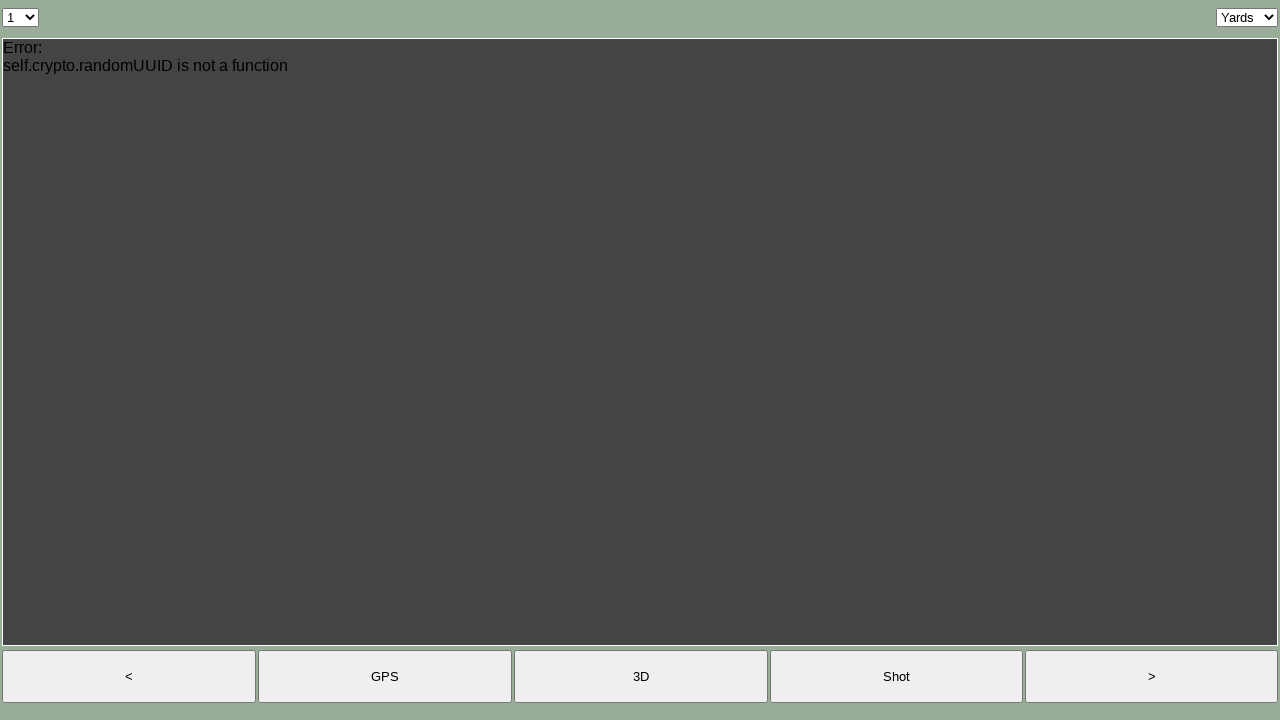

--- FILE ---
content_type: text/html; charset=UTF-8
request_url: https://www.provisualizer.com/mobileplanner.php?n=Ipswich%20Purdis%20Heath&c=57828382,1353892,6598,9077,4678,4092,,,,,5647,5195,6312,12561,4142,1533,5579,7896,,,4880,5589,4085,3251,,,,,,,4439,4782,7788,8821,3805,4339,,,,,7229,5312,4276,-1172,5522,7025,,,,,5165,3479,5533,7599,,,,,,,5556,5566,3856,-1151,5433,7155,,,,,4855,2901,5339,-427,4736,6418,,,,,4971,3710,2331,5960,5560,4695,,,,,3892,4488,3563,3910,,,,,,,5102,4252,9834,6010,2698,4589,6675,5370,,,5959,5181,4829,10326,4902,3512,,,,,5443,6139,5376,10925,4613,3160,,,,,5850,6738,2971,10409,5911,3333,,,,,3979,6307,3754,5176,,,,,,,4945,5700,2564,3394,6068,4990,,,,,3558,5078,5040,-2209,5074,8054,5080,2701,,,5209,4212,3176,-322,5579,6689,,,,,&v=2
body_size: 2533
content:
<!DOCTYPE html>
<html>
<head>
<title>Mobile Planner - ProVisualizer.com</title>
<meta charset="utf-8">
<meta name="viewport" content="initial-scale=1.0, user-scalable=no" />
<meta name="apple-mobile-web-app-capable" content="yes" />
<link rel="stylesheet" type="text/css" href="/style.css">
<link rel="stylesheet" type="text/css" href="/Cesium-1_119/Build/Cesium/Widgets/widgets.css">
<script type="text/javascript" src="/Cesium-1_119/Build/Cesium/Cesium.js"> </script>
<script type='text/javascript' src='/PV_1.0.6.js'></script>
<script type="text/javascript" src="/mydata.js"> </script>
<script type="text/javascript">
function processLinkParameters()
{
setCourseHoleTeeLat(0,1,52.041049004105);setCourseHoleTeeLon(0,1,1.2140029214003);setCourseHolePinLat(0,1,52.042487204249);setCourseHolePinLon(0,1,1.2176722217672);setCourseHoleTargetLat(0,1,1,52.04219740422);setCourseHoleTargetLon(0,1,1,1.2168550216855);setCourseHoleTeeLat(0,2,52.042779704278);setCourseHoleTeeLon(0,2,1.2170305217031);setCourseHolePinLat(0,2,52.043960504396);setCourseHolePinLon(0,2,1.2238354223835);setCourseHoleTargetLat(0,2,1,52.043188304319);setCourseHoleTargetLon(0,2,1,1.2207151220715);setCourseHoleTargetLat(0,2,2,52.043709404371);setCourseHoleTargetLon(0,2,2,1.2233215223322);setCourseHoleTeeLat(0,3,52.04360140436);setCourseHoleTeeLon(0,3,1.2238516223852);setCourseHolePinLat(0,3,52.042777904278);setCourseHolePinLon(0,3,1.2222775222278);setCourseHoleTeeLat(0,4,52.042273004227);setCourseHoleTeeLon(0,4,1.2220813222081);setCourseHolePinLat(0,4,52.044782204478);setCourseHolePinLon(0,4,1.225520222552);setCourseHoleTargetLat(0,4,1,52.043706704371);setCourseHoleTargetLon(0,4,1,1.2249253224925);setCourseHoleTeeLat(0,5,52.045712804571);setCourseHoleTeeLon(0,5,1.2252061225206);setCourseHolePinLat(0,5,52.045061204506);setCourseHolePinLon(0,5,1.2196513219651);setCourseHoleTargetLat(0,5,1,52.045531004553);setCourseHoleTargetLon(0,5,1,1.2214738221474);setCourseHoleTeeLat(0,6,52.045679504568);setCourseHoleTeeLon(0,6,1.2201049220105);setCourseHolePinLat(0,6,52.046159204616);setCourseHolePinLon(0,6,1.2224440222444);setCourseHoleTeeLat(0,7,52.046659604666);setCourseHoleTeeLon(0,7,1.2229534222953);setCourseHolePinLat(0,7,52.045630004563);setCourseHolePinLon(0,7,1.2174175217418);setCourseHoleTargetLat(0,7,1,52.046019704602);setCourseHoleTargetLon(0,7,1,1.2193570219357);setCourseHoleTeeLat(0,8,52.045889204589);setCourseHoleTeeLon(0,8,1.2174679217468);setCourseHolePinLat(0,8,52.046194304619);setCourseHolePinLon(0,8,1.2125836212584);setCourseHoleTargetLat(0,8,1,52.045956704596);setCourseHoleTargetLon(0,8,1,1.213859821386);setCourseHoleTeeLat(0,9,52.045930604593);setCourseHoleTeeLon(0,9,1.2126988212699);setCourseHolePinLat(0,9,52.043528504353);setCourseHolePinLon(0,9,1.2135628213563);setCourseHoleTargetLat(0,9,1,52.044032504403);setCourseHoleTargetLon(0,9,1,1.2132883213288);setCourseHoleTeeLat(0,10,52.043035304304);setCourseHoleTeeLon(0,10,1.2128275212828);setCourseHolePinLat(0,10,52.041742004174);setCourseHolePinLon(0,10,1.2118465211847);setCourseHoleTeeLat(0,11,52.041833804183);setCourseHoleTeeLon(0,11,1.2111733211173);setCourseHolePinLat(0,11,52.046184404618);setCourseHolePinLon(0,11,1.2120823212082);setCourseHoleTargetLat(0,11,1,52.044112604411);setCourseHoleTargetLon(0,11,1,1.2117124211712);setCourseHoleTargetLat(0,11,2,52.045620104562);setCourseHoleTargetLon(0,11,2,1.2120454212045);setCourseHoleTeeLat(0,12,52.046483204648);setCourseHoleTeeLon(0,12,1.2122083212208);setCourseHolePinLat(0,12,52.046329304633);setCourseHolePinLon(0,12,1.2170017217002);setCourseHoleTargetLat(0,12,1,52.046241104624);setCourseHoleTargetLon(0,12,1,1.2156625215663);setCourseHoleTeeLat(0,13,52.046639804664);setCourseHoleTeeLon(0,13,1.2166876216688);setCourseHolePinLat(0,13,52.046978204698);setCourseHolePinLon(0,13,1.222020122202);setCourseHoleTargetLat(0,13,1,52.046629904663);setCourseHoleTargetLon(0,13,1,1.2203641220364);setCourseHoleTeeLat(0,14,52.047394904739);setCourseHoleTeeLon(0,14,1.2219283221928);setCourseHolePinLat(0,14,52.045568804557);setCourseHolePinLon(0,14,1.2267964226796);setCourseHoleTargetLat(0,14,1,52.046388704639);setCourseHoleTargetLon(0,14,1,1.2252961225296);setCourseHoleTeeLat(0,15,52.045469804547);setCourseHoleTeeLon(0,15,1.2264724226472);setCourseHolePinLat(0,15,52.044348404435);setCourseHolePinLon(0,15,1.2266308226631);setCourseHoleTeeLat(0,16,52.04429890443);setCourseHoleTeeLon(0,16,1.2272608227261);setCourseHolePinLat(0,16,52.042106504211);setCourseHolePinLon(0,16,1.2258154225815);setCourseHoleTargetLat(0,16,1,52.043067704307);setCourseHoleTargetLon(0,16,1,1.2258064225806);setCourseHoleTeeLat(0,17,52.041769904177);setCourseHoleTeeLon(0,17,1.2258766225877);setCourseHolePinLat(0,17,52.041805904181);setCourseHolePinLon(0,17,1.2193885219389);setCourseHoleTargetLat(0,17,1,52.041872504187);setCourseHoleTargetLon(0,17,1,1.2221371222137);setCourseHoleTargetLat(0,17,2,52.041944504194);setCourseHoleTargetLon(0,17,2,1.2200680220068);setCourseHoleTeeLat(0,18,52.042132604213);setCourseHoleTeeLon(0,18,1.2193588219359);setCourseHolePinLat(0,18,52.040491004049);setCourseHolePinLon(0,18,1.2145690214569);setCourseHoleTargetLat(0,18,1,52.041012104101);setCourseHoleTargetLon(0,18,1,1.2160891216089);initName='Ipswich Purdis Heath';initHole=1;
}
</script>
<script type="text/javascript" src="/satelliteprovider.js"> </script>
<script type="text/javascript" src="/mobileplanner.js"> </script>
</head>
	<body style="min-width: 300px;" onload="bodyOnLoadHandler()" onresize="bodyOnResizeHandler()">
		<table align="center" style="width: 100%; height: 5%;">
			<tr>
				<td id="holeselecttd" style="height: 100%; width: 20%;" align="left">
					<select id="holeselect" onchange="selectHoleHandler()">
					<option value="0">All</option>
					<option value="1">1</option>
					<option value="2">2</option>
					<option value="3">3</option>
					<option value="4">4</option>
					<option value="5">5</option>
					<option value="6">6</option>
					<option value="7">7</option>
					<option value="8">8</option>
					<option value="9">9</option>
					<option value="10">10</option>
					<option value="11">11</option>
					<option value="12">12</option>
					<option value="13">13</option>
					<option value="14">14</option>
					<option value="15">15</option>
					<option value="16">16</option>
					<option value="17">17</option>
					<option value="18">18</option>
					</select>
				</td>
				<td id="holedesctd" style="height: 100%; width: 55%;" align="center">
					<div id="holedesc"></div>
				</td>
				<td id="unitselecttd" style="height: 100%; width: 25%;" align="right">
					<select id="unitselect" onchange="selectUnitHandler()">
					<option value="y">Yards</option>
					<option value="m">Metres</option>
					</select>
				</td>

			</tr>
		</table>
		<table id="maptable" align="center" style="width: 100%; height: 85%;">
			<tr>
				<td valign="top" style="width: 100%; height: 100%; border: 1px solid white; background-color: #444444;">
					<div id="mapdiv" style="position: relative; width: 100%; height: 99%;">
					<div style="color: #CCCCCC; position: absolute; top: 5px; left: 5px; z-index: 99;">
						<small>
						<div id="notesdiv"></div>
						</small>
					</div>
					<div style="position: absolute; bottom: 50px; right: 6px; z-index: 99;">
						<table>
						<tr><td><div style="background-color: #FFFFFF; border-radius: 20px;"><canvas id="compasscanvas" width="40px;" height="36px;"></canvas></div> </td></tr>
						<tr><td><button style="width: 40px; height: 35px; padding: 0px;" onclick="toggleSettings()">...</button></td></tr>
						<tr><td><button style="width: 40px; height: 35px; padding: 0px;" onclick="toggleFullScreenHandler()">FS</button></td></tr>
						<tr><td><button style="width: 40px; height: 35px; padding: 0px;" onclick="zoomInClickHandler()">+</button></td></tr>
						<tr><td><button style="width: 40px; height: 35px; padding: 0px;" onclick="zoomOutClickHandler()">-</button></td></tr>
						</table>
					</div>
					<div style="position: absolute; bottom: 10px; right: 6px; z-index: 99;">
						<table>
						<tr><td>
							<select id="teecircleselect" onchange="selectTeeCirclesHandler()">
								<option value="0">200/250/300</option>
								<option value="1">200/245/290</option>
								<option value="2">200/240/280</option>
								<option value="3">200/235/270</option>
								<option value="4">200/230/260</option>
								<option value="5">200/225/250</option>
								<option value="6">200/220/240</option>
								<option value="7">190/210/230</option>
								<option value="8">180/200/220</option>
								<option value="9">170/190/210</option>
								<option value="10">160/180/200</option>
								<option value="11">My Top 3</option>
								<option value="12">My Top 4</option>
								<option value="13">My Top 5</option>
							</select>
						</td></tr>
						</table>
					</div>
					</div>
				</td>
			</tr>
		</table>
		<table id="gpstable" align="center" style="display: none;">
			<tr>
				<td align="center" valign="top" style="border: 1px solid white; background-color: black; color: white;">
					<b><div id="gpsdiv" style="padding-top: 20px;"></div></b>
				</td>
			</tr>
		</table>
		<table id="settingstable" align="center" style="display: none;">
			<tr>
				<td align="center" valign="top" style="border: 1px solid white;">
					<div id="settingsdiv" style="padding-top: 10px;"></div>
				</td>
			</tr>
		</table>
		<table id="buttontable" align="center" style="width: 100%; height: 8%;">
			<tr>
				<td style="width: 20%; height: 100%;"><button style="width: 100%; height: 100%;" onclick="selectPrevHoleHandler()">&lt;</button></td>
				<td style="width: 20%; height: 100%;"><button id='gpsbutton' style="width: 100%; height: 100%;" onclick="toggleGPS()">GPS</button></td>
				<td style="width: 20%; height: 100%;"><button id="toggle3Dbutton" style="width: 100%; height: 100%;" onclick="toggle3D()">3D</button> </td>
				<td style="width: 20%; height: 100%;"><button style="width: 100%; height: 100%;" onclick="selectNextShotHandler()">Shot</button></td>
				<td style="width: 20%; height: 100%;"><button style="width: 100%; height: 100%;" onclick="selectNextHoleHandler()">&gt;</button></td>
			</tr>
		</table>
	</body>
</html>



--- FILE ---
content_type: text/css
request_url: https://www.provisualizer.com/style.css
body_size: 640
content:
html {
width: 100%;
height: 100%;
margin: 0px;
font-family: arial, helvetica, sans-serif;
background-color: #99AD99;
color: #000000;
}
body {
min-width: 760px;
width: 100%;
height: 100%;
margin: 0px;
}
@media print
{
	html {
	width: 100%;
	height: 100%;
	margin: 0px;
	font-family: arial, helvetica, sans-serif;
	background-color: #FFFFFF;
	color: #000000;
	}
	div.noprint {
	display: none;
	}
}
@media handheld
{
	div.nohandheld {
	display: none;
	}
}
img.img0 {
border-style: solid;
border-width: 0px;
border-bottom-width: 1px;
border-color: white;
}
img.img1 {
border-style: solid;
border-width: 1px;
border-color: white;
}
img.img2 {
border-style: solid;
border-width: 2px;
border-color: white;
}
img.img3 {
border-style: solid;
border-width: 0px;
border-top-width: 1px;
border-top-color: #777777;
border-bottom-width: 1px;
border-bottom-color: #FFFFFF;
}
div.topmenu {
background-color: #668566;
padding-top: 2px;
padding-bottom: 2px;
border-style: solid;
border-color: #FFFFFF;
border-width: 0px;
border-top-width: 0px;
border-bottom-width: 6px;
}
div.buttondiv {
padding-left: 5px;
padding-right: 5px;
}
button.divbutton {
padding-left: 1px;
padding-right: 1px;
}
tr.topmenu {
height:40px;
}
td {
padding: 0px;
}
td.link {
padding-left: 5px;
padding-right: 5px;
color: #FFFFFF;
text-decoration: underline;
}
td.link-left {
padding-left: 0px;
padding-right: 5px;
}
td.link-right {
padding-left: 5px;
padding-right: 0px;
}
td.siteseal {
padding: 20px;
}
td.comingsoon {
height: 500px;
}
table.newstable {
padding-left: 20px;
padding-right: 10px;
}
td.newsdate {
text-align: left;
vertical-align: top;
padding-right: 20px;
padding-bottom: 10px;
}
td.newsitem {
text-align: left;
vertical-align: top;
padding-right: 20px;
padding-bottom: 10px;
}
td.newslink {
text-align: left;
vertical-align: top;
padding-right: 10px;
padding-bottom: 10px;
}
table.caltable {
padding-left: 20px;
padding-right: 10px;
}
td.caldate {
text-align: left;
vertical-align: top;
padding-right: 20px;
padding-bottom: 10px;
}
td.calevent {
text-align: left;
vertical-align: top;
padding-right: 20px;
padding-bottom: 10px;
}
td.calvenue {
text-align: left;
vertical-align: top;
padding-right: 20px;
padding-bottom: 10px;
}
td.callink {
text-align: left;
vertical-align: top;
padding-right: 10px;
padding-bottom: 10px;
}
table.coursetable {
padding-left: 20px;
padding-right: 10px;
}
td.coursevenue {
text-align: left;
vertical-align: top;
padding-right: 20px;
padding-bottom: 10px;
}
td.courseyears {
text-align: left;
vertical-align: top;
padding-right: 20px;
padding-bottom: 10px;
}
td.courselink {
text-align: left;
vertical-align: top;
padding-right: 10px;
padding-bottom: 10px;
}
td.plannerlink {
text-align: left;
vertical-align: top;
padding-left: 10px;
padding-right: 10px;
padding-bottom: 10px;
}
td.atozlink {
text-align: center;
vertical-align: top;
padding-bottom: 10px;
}
table.faqtable {
padding-left: 20px;
padding-right: 20px;
}
a {
color: #000000;
}
a:hover {
color: #FFFFFF;
}



--- FILE ---
content_type: application/javascript
request_url: https://www.provisualizer.com/PV_1.0.6.js
body_size: 1893
content:
var PV = PV || {};

PV.time = PV.time || {}; 

PV.time.version = 1;

PV.time.getTime_ms = function()
{
	var t = Math.floor((new Date()).getTime());
	return t;
}

PV.time.getTime_s = function()
{
	var t = Math.floor((new Date()).getTime() / 1000);
	return t;
}

PV.time.getTime_ISOStr = function()
{
	var s1 = new Date().toISOString();
	var s2 = s1.substr(0,19) + "Z";
	return s2;
}

var PV = PV || {};

PV.data = PV.data || {}; 

PV.data.version = 1;

PV.data.localStorageCache = new Map();

PV.data.deleteAllData = function()
{
	localStorage.clear();
	this.localStorageCache.clear();
}

PV.data.cleanString = function(s)
{
	return s.replace("'", " ").replace('"', ' ').trim();
}

PV.data.getData = function(key)
{
	if (this.localStorageCache.has(key.toString()))
		return this.localStorageCache.get(key.toString());

	return localStorage.getItem(key.toString());
}

PV.data.setData = function(key, val)
{
	var cleanVal = this.cleanString(val.toString());
	localStorage.setItem(key.toString(), cleanVal);
	this.localStorageCache.set(key.toString(), cleanVal);
}

PV.data.deleteData = function(key)
{
	localStorage.removeItem(key.toString());
	this.localStorageCache.delete(key.toString());
}

PV.data.getArrayData = function(key, i)
{
	return this.getData(key + '_' + i.toString());
}

PV.data.setArrayData = function(key, i, val)
{
	this.setData(key + '_' + i.toString(), val);
}

PV.data.deleteArrayData = function(key, i)
{
	this.deleteData(key + '_' + i.toString());
}

PV.data.getArrayData2 = function(key, i, j)
{
	return this.getArrayData(key + '_' + i.toString(), j);
}

PV.data.setArrayData2 = function(key, i, j, val)
{
	this.setArrayData(key + '_' + i.toString(), j, val);
}

PV.data.deleteArrayData2 = function(key, i, j)
{
	this.deleteArrayData(key + '_' + i.toString(), j);
}

PV.data.getArrayData3 = function(key, i, j, k)
{
	return this.getArrayData2(key + '_' + i.toString(), j, k);
}

PV.data.setArrayData3 = function(key, i, j, k, val)
{
	this.setArrayData2(key + '_' + i.toString(), j, k, val);
}

PV.data.deleteArrayData3 = function(key, i, j, k)
{
	this.deleteArrayData2(key + '_' + i.toString(), j, k);
}

PV.data.getArrayData4 = function(key, i, j, k, l)
{
	return this.getArrayData3(key + '_' + i.toString(), j, k, l);
}

PV.data.setArrayData4 = function(key, i, j, k, l, val)
{
	this.setArrayData3(key + '_' + i.toString(), j, k, l, val);
}

PV.data.deleteArrayData4 = function(key, i, j, k, l)
{
	this.deleteArrayData3(key + '_' + i.toString(), j, k, l);
}

var PV = PV || {};

PV.auth = PV.auth || {}; 

PV.auth.version = 1;
PV.auth.BingMapsKey = "";
PV.auth.BingMapsSessionStartTime = 0;
PV.auth.EsriMapsKey = "";
PV.auth.EsriMapsSessionStartTime = 0;

PV.auth.getDeviceID = function()
{
	var id = PV.data.getData("deviceID");
	if (id == null || id.length < 10+1+36)
	{
		ts = PV.time.getTime_s().toString();
		id = ts + "-" + self.crypto.randomUUID();
		PV.data.setData("deviceID", id);
	}
	return id;
}

PV.auth.getDeviceAge = function()
{
	var id = this.getDeviceID();
	var t1 = parseInt(id);
	if (!isNaN(t1))
	{
		if (t1 > 40*365*86400)
		{
			var t2 = PV.time.getTime_s();
			var dt = t2 - t1;
			if (dt >= 0)
				return dt;
		}
	}
	return 0;
}

PV.auth.getBingMapsKey = async function()
{
	var ref = window.location.href;
	if (ref.indexOf("https://www.provisualizer.com") != 0 && ref.indexOf("https://test.provisualizer.com/admin.php") != 0)
	{
		this.BingMapsKey = "";
		this.BingMapsSessionStartTime = 0;
		return "";
	}
	var deviceAge = this.getDeviceAge();
	if (deviceAge < 300)
	{
		this.BingMapsKey = "";
		this.BingMapsSessionStartTime = 0;
		return "";
	}
	var t = PV.time.getTime_s();
	if (t < this.BingMapsSessionStartTime || t > this.BingMapsSessionStartTime + 3600)
	{
		this.BingMapsKey = "";
		this.BingMapsSessionStartTime = 0;
	}
	if (this.BingMapsKey != "")
	{
		return this.BingMapsKey;
	}
	var deviceID = this.getDeviceID();
	var url = window.location.origin + "/auth.php?req=BingMapsKey&deviceID="+encodeURIComponent(deviceID.toString());
	try
	{
		var response = await fetch(url);
		if (!response.ok)
		{
			this.BingMapsKey = "";
			this.BingMapsSessionStartTime = 0;
			return "";
		}
		var result = await response.json();
		if (result.BingMapsKey == null)
		{
			this.BingMapsKey = "";
			this.BingMapsSessionStartTime = 0;
			return "";
		}
		this.BingMapsKey = result.BingMapsKey.toString();
		this.BingMapsSessionStartTime = t;
		return this.BingMapsKey;
	}
	catch (error)
	{
	}
	return "";
}

PV.auth.newCesiumBingMapsImageryProviderSatellite = async function()
{
	const key = await this.getBingMapsKey();
	if (key == null || key == "") return this.newCesiumSingleTileImageryProviderGrey();
	const provider = await Cesium.BingMapsImageryProvider.fromUrl('https://dev.virtualearth.net', { key: key, mapStyle: Cesium.BingMapsStyle.AERIAL});
	return provider;
}

PV.auth.newCesiumBingMapsImageryProviderMap = async function()
{
	const key = await this.getBingMapsKey();
	if (key == null || key == "") return this.newCesiumSingleTileImageryProviderGrey();
	const provider = await Cesium.BingMapsImageryProvider.fromUrl('https://dev.virtualearth.net', { key: key, mapStyle: Cesium.BingMapsStyle.ROAD_ON_DEMAND});
	return provider;
}

PV.auth.getEsriMapsKey = async function()
{
	var ref = window.location.href;
	if (ref.indexOf("https://www.provisualizer.com") != 0 && ref.indexOf("https://test.provisualizer.com/admin.php") != 0)
	{
		this.EsriMapsKey = "";
		this.EsriMapsSessionStartTime = 0;
		return "";
	}
	var deviceAge = this.getDeviceAge();
	if (deviceAge < 300)
	{
		this.EsriMapsKey = "";
		this.EsriMapsSessionStartTime = 0;
		return "";
	}
	var t = PV.time.getTime_s();
	if (t < this.EsriMapsSessionStartTime || t > this.EsriMapsSessionStartTime + 3600)
	{
		this.EsriMapsKey = "";
		this.EsriMapsSessionStartTime = 0;
	}
	if (this.EsriMapsKey != "")
	{
		return this.EsriMapsKey;
	}
	var deviceID = this.getDeviceID();
	var url = window.location.origin + "/auth.php?req=EsriMapsKey&deviceID="+encodeURIComponent(deviceID.toString());
	try
	{
		var response = await fetch(url);
		if (!response.ok)
		{
			this.EsriMapsKey = "";
			this.EsriMapsSessionStartTime = 0;
			return "";
		}
		var result = await response.json();
		if (result.EsriMapsKey == null)
		{
			this.EsriMapsKey = "";
			this.EsriMapsSessionStartTime = 0;
			return "";
		}
		this.EsriMapsKey = result.EsriMapsKey.toString();
		this.EsriMapsSessionStartTime = t;
		return this.EsriMapsKey;
	}
	catch (error)
	{
	}
	return "";
}

PV.auth.newCesiumEsriImageryProviderSatellite = async function(maxLevel = 18)
{
	const key = await this.getEsriMapsKey();
	if (key == null || key == "") return this.newCesiumSingleTileImageryProviderGrey();
	const provider = new Cesium.WebMapTileServiceImageryProvider({
	url : 'https://ibasemaps-api.arcgis.com/arcgis/rest/services/World_Imagery/MapServer/tile/{TileMatrix}/{TileRow}/{TileCol}?token='+key.toString(),
	layer : 'World_Imagery',
	style : 'default',
	tileMatrixSetID : '',
	maximumLevel : maxLevel,
	format : 'image/jpg',
	credit : new Cesium.Credit('Esri World Imagery')
	});
	return provider;
}

PV.auth.newCesiumEsriImageryProviderSatelliteRectDegrees = async function(minLatDeg, minLonDeg, maxLatDeg, maxLonDeg, maxLevel = 18)
{
	const degToRad = Math.PI / 180.0;
	const minLatRad = minLatDeg * degToRad;
	const minLonRad = minLonDeg * degToRad;
	const maxLatRad = maxLatDeg * degToRad;
	const maxLonRad = maxLonDeg * degToRad;
	const provider = await this.newCesiumEsriImageryProviderSatelliteRectRadians(minLatRad, minLonRad, maxLatRad, maxLonRad, maxLevel);
	return provider; 
}

PV.auth.newCesiumEsriImageryProviderSatelliteRectRadians = async function(minLatRad, minLonRad, maxLatRad, maxLonRad, maxLevel = 18)
{
	const rect = new Cesium.Rectangle(minLonRad, minLatRad, maxLonRad, maxLatRad);
	const provider = await this.newCesiumEsriImageryProviderSatelliteRect(rect, maxLevel);
	return provider;
}

PV.auth.newCesiumEsriImageryProviderSatelliteRect = async function(rect, maxLevel = 18)
{
	const key = await this.getEsriMapsKey();
	if (key == null || key == "") return this.newCesiumSingleTileImageryProviderGrey();
	const provider = new Cesium.WebMapTileServiceImageryProvider({
	url : 'https://ibasemaps-api.arcgis.com/arcgis/rest/services/World_Imagery/MapServer/tile/{TileMatrix}/{TileRow}/{TileCol}?token='+key.toString(),
	layer : 'World_Imagery',
	style : 'default',
	tileMatrixSetID : '',
	rectangle : rect,
	maximumLevel : maxLevel,
	format : 'image/jpg',
	credit : new Cesium.Credit('Esri World Imagery')
	});
	return provider;
}

PV.auth.newCesiumEsriImageryProviderTerrain = async function(maxLevel = 16)
{
	const key = await this.getEsriMapsKey();
	if (key == null || key == "") return this.newCesiumSingleTileImageryProviderGrey();
	const provider = new Cesium.WebMapTileServiceImageryProvider({
	url : 'https://ibasemaps-api.arcgis.com/arcgis/rest/services/Elevation/World_Hillshade/MapServer/tile/{TileMatrix}/{TileRow}/{TileCol}?token='+key.toString(),
	layer : 'World_Hillshade',
	style : 'default',
	tileMatrixSetID : '',
	maximumLevel : maxLevel,
	format : 'image/jpg',
	credit : new Cesium.Credit('Esri World Imagery')
	});
	return provider;
}

PV.auth.newCesiumSingleTileImageryProviderGrey = function()
{
	return this.newCesiumSingleTileImageryProvider(window.location.origin+'/images/Grey.png','ProVisualizer.com',-Math.PI/2,Math.PI/2,-Math.PI,Math.PI);
}

PV.auth.newCesiumSingleTileImageryProvider = function(url, credit, minLatRad, maxLatRad, minLonRad, maxLonRad)
{
	return new Cesium.SingleTileImageryProvider({
	url : url,
	rectangle : new Cesium.Rectangle(minLonRad, minLatRad, maxLonRad, maxLatRad),
	credit : new Cesium.Credit(credit)
	});
}



--- FILE ---
content_type: application/javascript
request_url: https://www.provisualizer.com/mydata.js
body_size: 8720
content:
var teeBuffer = 5;
var pinBuffer = 20;
var targetBuffer = 50;
var tempHoleTeeLat = new Array();
var tempHoleTeeLon = new Array();
var tempHolePinLat = new Array();
var tempHolePinLon = new Array();
var tempHoleTargetLat = new Array();
var tempHoleTargetLon = new Array();
var tempHoleMeasure = new Array();
var tempHoleSymbol = new Array();
var tempHoleNotes = new Array();

var localStorageCache = new Map();

function deleteMyData()
{
	if (confirm('Permanently delete all data from this site?'))
	{
		localStorage.clear();
		localStorageCache.clear();
		alert('Your data has been permanently deleted.');
	}
	else
	{
		alert('Your data has NOT been deleted.');
	}
}

function initProfile()
{
	if (localStorage.gotProfile != "1")
	{
		setDefaultProfile();
		localStorage.gotProfile = "1";
	}
	if (localStorage.gotProfile2 != "1")
	{
		setDefaultProfile2();
		localStorage.gotProfile2 = "1";
	}
}

function setDefaultProfile()
{
	setDefaultFlags();
	setDefaultCarry();
	setDefaultRun();
}

function setDefaultProfile2()
{
	setDefaultSpread();
	setDefaultShape();
}

function setDefaultFlags()
{
	for (var i = 0; i < 18; ++i)
		setClubFlag(i, getClubFlagDefault(i));
}

function setDefaultCarry()
{
	for (var i = 0; i < 18; ++i)
		setClubCarry(i, getClubCarryDefault(i));
}

function setDefaultRun()
{
	for (var i = 0; i < 18; ++i)
		setClubRun(i, getClubRunDefault(i));
}

function setDefaultSpread()
{
	for (var i = 0; i < 18; ++i)
	{
		setClubSpreadL(i, getClubSpreadLDefault(i));
		setClubSpreadR(i, getClubSpreadRDefault(i));
		setClubSpreadO(i, getClubSpreadODefault(i));
		setClubSpreadS(i, getClubSpreadSDefault(i));
	}
}

function setDefaultShape()
{
	for (var i = 0; i < 18; ++i)
		setClubShape(i, 0);
}

function cleanString(s)
{
	return s.replace("'", " ").replace('"', ' ').trim();
}

function getData(key)
{
	if (localStorageCache.has(key.toString()))
		return localStorageCache.get(key.toString());

	return localStorage.getItem(key.toString());
}

function setData(key, val)
{
	localStorage.setItem(key.toString(), cleanString(val));
	localStorageCache.set(key.toString(), cleanString(val));
}

function deleteData(key)
{
	localStorage.removeItem(key.toString());
	localStorageCache.delete(key.toString());
}

function getArrayData(key, i)
{
	return getData(key + '_' + i.toString());
}

function setArrayData(key, i, val)
{
	setData(key + '_' + i.toString(), val);
}

function deleteArrayData(key, i)
{
	deleteData(key + '_' + i.toString());
}

function getArrayData2(key, i, j)
{
	return getArrayData(key + '_' + i.toString(), j);
}

function setArrayData2(key, i, j, val)
{
	setArrayData(key + '_' + i.toString(), j, val);
}

function deleteArrayData2(key, i, j)
{
	deleteArrayData(key + '_' + i.toString(), j);
}

function getArrayData3(key, i, j, k)
{
	return getArrayData2(key + '_' + i.toString(), j, k);
}

function setArrayData3(key, i, j, k, val)
{
	setArrayData2(key + '_' + i.toString(), j, k, val);
}

function deleteArrayData3(key, i, j, k)
{
	deleteArrayData2(key + '_' + i.toString(), j, k);
}

function getDispersionProfileID()
{
	var x = getData('dispersionProfileID');
	if      (x == '0') return 0;
	else if (x == '1') return 1;
	else if (x == '2') return 2;
	else if (x == '3') return 3;
	else if (x == '4') return 4;
	else if (x == '5') return 5;
	else if (x == '6') return 6;
	else if (x == '7') return 7;
	else if (x == '8') return 8;
	else if (x == '9') return 9;
	else if (x == '10') return 10;
	else if (x == '11') return 11;
	return 0;
}

function setDispersionProfileID(x)
{
	setData('dispersionProfileID', x);
}

function getNRL()
{
	var x = getData('nrl');
	if      (x == '0') return 0;
	else if (x == '1') return 1;
	else if (x == '2') return 2;
	return 0;
}

function setNRL(x)
{
	setData('nrl', x);
}

function getTeeCircles()
{
	var x = getData('teeCircles');
	if      (x == '0') return 0;
	else if (x == '1') return 1;
	else if (x == '2') return 2;
	else if (x == '3') return 3;
	else if (x == '4') return 4;
	else if (x == '5') return 5;
	else if (x == '6') return 6;
	else if (x == '7') return 7;
	else if (x == '8') return 8;
	else if (x == '9') return 9;
	else if (x == '10') return 10;
	else if (x == '11') return 11;
	else if (x == '12') return 12;
	else if (x == '13') return 13;
	return 0;
}

function setTeeCircles(x)
{
	setData('teeCircles', x);
}

function getLineColor()
{
	var x = getData('lineColor');
	if      (x == '0') return 0;
	else if (x == '1') return 1;
	else if (x == '2') return 2;
	else if (x == '3') return 3;
	else if (x == '4') return 4;
	return 0;
}

function getLineColorHex()
{
	var x = getLineColor();
	if      (x == 0) return '#000000';
	else if (x == 1) return '#FFFFFF';
	else if (x == 2) return '#FFFF00';
	else if (x == 3) return '#88FF88';
	else if (x == 4) return '#88FFFF';
	return '#000000';
}

function setLineColor(x)
{
	setData('lineColor', x);
}

function getCircleColor()
{
	var x = getData('circleColor');
	if      (x == '0') return 0;
	else if (x == '1') return 1;
	else if (x == '2') return 2;
	else if (x == '3') return 3;
	return 0;
}

function getCircleColorHex()
{
	var x = getCircleColor();
	if      (x == 0) return '#FFFF88';
	else if (x == 1) return '#88FF88';
	else if (x == 2) return '#88FFFF';
	else if (x == 3) return '#FFFFFF';
	return '#FFFF88';
}

function setCircleColor(x)
{
	setData('circleColor', x);
}

function getLineBrightness()
{
	var x = getData('lineBrightness');
	if      (x == '0') return 0;
	else if (x == '1') return 1;
	else if (x == '2') return 2;
	else if (x == '3') return 3;
	else if (x == '4') return 4;
	else if (x == '5') return 5;
	else if (x == '6') return 6;
	else if (x == '7') return 7;
	else if (x == '8') return 8;
	else if (x == '9') return 9;
	else if (x == '10') return 10;
	return 7;
}

function setLineBrightness(x)
{
	setData('lineBrightness', x);
}

function getCircleBrightness()
{
	var x = getData('circleBrightness');
	if      (x == '0') return 0;
	else if (x == '1') return 1;
	else if (x == '2') return 2;
	else if (x == '3') return 3;
	else if (x == '4') return 4;
	else if (x == '5') return 5;
	else if (x == '6') return 6;
	else if (x == '7') return 7;
	else if (x == '8') return 8;
	else if (x == '9') return 9;
	else if (x == '10') return 10;
	return 5;
}

function setCircleBrightness(x)
{
	setData('circleBrightness', x);
}

function getAutoRotate()
{
	var x = getData('autoRotate');
	if      (x == '0') return 0; // yes
	else if (x == '1') return 1; // no
	return 0; // yes
}

function setAutoRotate(x)
{
	setData('autoRotate', x);
}

function get3DHeightMultiplier()
{
	var x = getData('d3HeightMultiplier');
	if (x == null || isNaN(x)) x = 1;
	return Number(x);
}

function set3DHeightMultiplier(x)
{
	setData('d3HeightMultiplier', x.toString());
}

function get3DOffsetMultiplier()
{
	var x = getData('d3OffsetMultiplier');
	if (x == null || isNaN(x)) x = 1;
	return Number(x);
}

function set3DOffsetMultiplier(x)
{
	setData('d3OffsetMultiplier', x.toString());
}

function get3DAngleIncrement()
{
	var x = getData('d3AngleIncrement');
	if (x == null || isNaN(x)) x = 0;
	return Number(x);
}

function set3DAngleIncrement(x)
{
	setData('d3AngleIncrement', x.toString());
}

function metresToYards(x) { return x * (1760 / 1609.344); }

function metresToFeet(x) { return x * (1760 / 1609.344) * 3; }

function yardsToMetres(x) { return x * (1609.344 / 1760); }

function feetToMetres(x) { return x * (1609.344 / 1760) / 3; }

function metresToMyUnits(x) { if (getDistanceUnit() == "m") return x; return metresToYards(x); }

function yardsToMyUnits(x) { if (getDistanceUnit() == "m") return yardsToMetres(x); return x; }

function myUnitsToMetres(x) { if (getDistanceUnit() == "m") return x; return yardsToMetres(x); }

function myUnitsToYards(x) { if (getDistanceUnit() == "m") return metresToYards(x); return x; }

function metresToMyElevUnits(x) { if (getElevationUnit() == "m") return x; return metresToFeet(x); }

function myElevUnitsToMetres(x) { if (getElevationUnit() == "m") return x; return feetToMetres(x); }

function setDistanceUnit(unit) { setData('distanceUnit', unit); }

function getDistanceUnit() { if (getData('distanceUnit') != "m") return "y"; return "m"; }

function setElevationUnit(unit) { setData('elevationUnit', unit); }

function getElevationUnit() { if (getData('elevationUnit') != "m") return "f"; return "m"; }

function myUnitName() { if (getDistanceUnit() != "m") return 'yards'; return 'metres'; }

function myUnitName2() { if (getDistanceUnit() != "m") return 'Yards'; return 'Metres'; }

function myElevUnitName() { if (getElevationUnit() != "m") return 'feet'; return 'metres'; }

function myElevUnitName2() { if (getElevationUnit() != "m") return 'Feet'; return 'Metres'; }

function formatDist(dist) { return Math.round(metresToMyUnits(dist)).toString() + " " + myUnitName(); }

function formatElev(elev) { return Math.round(metresToMyElevUnits(elev)).toString() + " " + myElevUnitName(); }

function setClubName(clubID, name)
{
	setArrayData('clubName'+APK(), clubID, name);
}

function getClubName(clubID)
{
	var name = getArrayData("clubName"+APK(), clubID);
	if (name != null && name != "")
		return name;
	
	switch (clubID)
	{
	case 0: name = "Driver"; break;
	case 1: name = "3-wood"; break;
	case 2: name = "5-wood"; break;
	case 3: name = "Rescue"; break;
	case 4: name = "1-iron"; break;
	case 5: name = "2-iron"; break;
	case 6: name = "3-iron"; break;
	case 7: name = "4-iron"; break;
	case 8: name = "5-iron"; break;
	case 9: name = "6-iron"; break;
	case 10: name = "7-iron"; break;
	case 11: name = "8-iron"; break;
	case 12: name = "9-iron"; break;
	case 13: name = "PW"; break;
	case 14: name = "AW"; break;
	case 15: name = "SW"; break;
	case 16: name = "LW"; break;
	case 17: name = "Putter"; break;
	}
	return name;
}

function getClubShortName(clubID)
{
	var name = getArrayData("clubName"+APK(), clubID);
	if (name != null && name != "")
	{
		if (clubID == 0) name = name.substr(0,6);
		else name = name.substr(0,3).replace("-","").toLowerCase();
		return name;
	}
	
	var name = "";
	switch (clubID)
	{
	case 0: name = "Driver"; break;
	case 1: name = "3w"; break;
	case 2: name = "5w"; break;
	case 3: name = "res"; break;
	case 4: name = "1i"; break;
	case 5: name = "2i"; break;
	case 6: name = "3i"; break;
	case 7: name = "4i"; break;
	case 8: name = "5i"; break;
	case 9: name = "6i"; break;
	case 10: name = "7i"; break;
	case 11: name = "8i"; break;
	case 12: name = "9i"; break;
	case 13: name = "pw"; break;
	case 14: name = "aw"; break;
	case 15: name = "sw"; break;
	case 16: name = "lw"; break;
	case 17: name = "putter"; break;
	}
	return name;
}

function getNumProfiles()
{
	var n = getData("numProfiles");
	if (n === null) return 1;
	return Number(n);
}

function setNumProfiles(n)
{
	setData("numProfiles", n.toString());
}

function getProfileID(i)
{
	var id = getArrayData("profileID", i);
	if (id === null) return 0;
	return Number(id);
}

function getProfileIDFromName(name)
{
	var n = getNumProfiles();
	var i = 0;
	var id = -1;
	while (id < 0 && i < n)
	{
		var id2 = getProfileID(i);
		var name2 = getProfileName(id2);
		if (name2 == name) id = id2;
		else i += 1;
	}
	return id;
}

function setProfileID(i, id)
{
	setArrayData("profileID", i, id.toString());
}

function getProfileName(id)
{
	var name = getArrayData('profileName', id);
	if (name === null || name == '') return "Profile 1";
	return name;
}

function setProfileName(id, name)
{
	setArrayData('profileName', id, name);
}

function getFirstFreeProfileID()
{
	var n = getNumProfiles();
	var id = -1;
	var idIsFree = false;
	while (!idIsFree)
	{
		id += 1;
		idIsFree = true;
		var i = -1;
		while (idIsFree && i < n)
		{
			i += 1;
			if (getProfileID(i) == id) idIsFree = false;
		}
	}
	return id;
}

function getActiveProfileID()
{
	var id = getData("activeProfileID");
	if (id === null) return 0;
	return Number(id);
}

function setActiveProfileID(id)
{
	setData("activeProfileID", id.toString()); 
}

function APK()
{
	var id = getActiveProfileID();
	if (id == 0) return "";
	return "_" + id.toString();
}

function elevDistFactor(elevMetres)
{
	return 1.0 + 0.00003*elevMetres; // 3% for each 1000 metres
}

function getRefElevMetres()
{
	var x = getData('refElevMetres'+APK());
	if (x == null || isNaN(x)) return 0;
	return Number(x);
}

function setRefElevMetres(x)
{
	setData('refElevMetres'+APK(), x.toString());
}

function setClubCarry(clubID, x)
{
	if (x < 0) x = 0;
	setArrayData('clubCarry'+APK(), clubID, myUnitsToYards(x).toString());
}

function getClubFlag(clubID)
{
	return getArrayData('clubFlag'+APK(), clubID) == '0' ? false : true;
}

function setClubFlag(clubID, flag)
{
	setArrayData('clubFlag'+APK(), clubID, flag ? '1' : '0');
}

function getClubCarry(clubID)
{
	return Math.round(yardsToMyUnits(Number(getArrayData('clubCarry'+APK(), clubID))));
}

function setClubCarry(clubID, x)
{
	if (x < 0) x = 0;
	setArrayData('clubCarry'+APK(), clubID, myUnitsToYards(x).toString());
}

function getClubRun(clubID)
{
	return Math.round(yardsToMyUnits(Number(getArrayData('clubRun'+APK(), clubID))));
}

function setClubRun(clubID, x)
{
	if (x < 0) x = 0;
	setArrayData('clubRun'+APK(), clubID, myUnitsToYards(x).toString());
}

function getClubTotal(clubID)
{
	return getClubCarry(clubID) + getClubRun(clubID);
}

function getClubSpreadL(clubID)
{
	var x = Math.round(yardsToMyUnits(Number(getArrayData('clubSpreadL'+APK(), clubID))));
	if (x > 0) return x;
	return getClubSpreadLDefault(clubID);
}

function setClubSpreadL(clubID, x)
{
	if (x < 1) x = 1;
	setArrayData('clubSpreadL'+APK(), clubID, myUnitsToYards(x).toString());
}

function getClubSpreadR(clubID)
{
	var x = Math.round(yardsToMyUnits(Number(getArrayData('clubSpreadR'+APK(), clubID))));
	if (x > 0) return x;
	return getClubSpreadRDefault(clubID);
}

function setClubSpreadR(clubID, x)
{
	if (x < 1) x = 1;
	setArrayData('clubSpreadR'+APK(), clubID, myUnitsToYards(x).toString());
}

function getClubSpreadO(clubID)
{
	if (clubID == 17) return 3;
	var x = Math.round(yardsToMyUnits(Number(getArrayData('clubSpreadO'+APK(), clubID))));
	if (x > 0) return x;
	return getClubSpreadODefault(clubID);
}

function setClubSpreadO(clubID, x)
{
	if (x < 1) x = 1;
	setArrayData('clubSpreadO'+APK(), clubID, myUnitsToYards(x).toString());
}

function getClubSpreadS(clubID)
{
	if (clubID == 17) return 2;
	var x = Math.round(yardsToMyUnits(Number(getArrayData('clubSpreadS'+APK(), clubID))));
	if (x > 0) return x;
	return getClubSpreadSDefault(clubID);
}

function setClubSpreadS(clubID, x)
{
	if (x < 1) x = 1;
	setArrayData('clubSpreadS'+APK(), clubID, myUnitsToYards(x).toString());
}

function getClubShape(clubID)
{
	return Number(getArrayData('clubShape'+APK(), clubID));
}

function setClubShape(clubID, x)
{
	if (x < -2) x = 0;
	if (x >  2) x = 0;
	setArrayData('clubShape'+APK(), clubID, Math.round(x).toString());
}

function initProfileByID(id)
{
	var key = "";
	if (id > 0) key = "_" + id.toString();
	setData('refElevMetres'+key, '0');
	for (var i = 0; i < 18; ++i)
	{
		setArrayData('clubFlag'+key, i, (getClubFlagDefault(i) ? '1' : '0'));
		setArrayData('clubName'+key, i, "");
		setArrayData('clubCarry'+key, i, getClubCarryDefault(i).toString());
		setArrayData('clubRun'+key, i, getClubRunDefault(i).toString());
		setArrayData('clubSpreadL'+key, i, getClubSpreadLDefault(i).toString());
		setArrayData('clubSpreadR'+key, i, getClubSpreadRDefault(i).toString());
		setArrayData('clubSpreadO'+key, i, getClubSpreadODefault(i).toString());
		setArrayData('clubSpreadS'+key, i, getClubSpreadSDefault(i).toString());
		setArrayData('clubShape'+key, i, '0');
	}
}

function copyProfileByID(id1, id2)
{
	var key1 = "";
	var key2 = "";
	if (id1 > 0) key1 = "_" + id1.toString();
	if (id2 > 0) key2 = "_" + id2.toString();
	setData('refElevMetres'+key2, getData('refElevMetres'+key1));
	for (var i = 0; i < 18; ++i)
	{
		setArrayData('clubFlag'+key2, i, getArrayData('clubFlag'+key1, i));
		var name = getArrayData('clubName'+key1, i);
		if (name != null) setArrayData('clubName'+key2, i, name);
		setArrayData('clubCarry'+key2, i, getArrayData('clubCarry'+key1, i));
		setArrayData('clubRun'+key2, i, getArrayData('clubRun'+key1, i));
		setArrayData('clubSpreadL'+key2, i, getArrayData('clubSpreadL'+key1, i));
		setArrayData('clubSpreadR'+key2, i, getArrayData('clubSpreadR'+key1, i));
		setArrayData('clubSpreadO'+key2, i, getArrayData('clubSpreadO'+key1, i));
		setArrayData('clubSpreadS'+key2, i, getArrayData('clubSpreadS'+key1, i));
		setArrayData('clubShape'+key2, i, getArrayData('clubShape'+key1, i));
	}
}

function deleteProfileByID(id)
{
	var n = getNumProfiles();
	if (n < 2) return;
	if (id > 0)
	{
		var key = "_" + id.toString();
		deleteData('refElevMetres'+key);
		for (var i = 0; i < 18; ++i)
		{
			deleteArrayData('clubFlag'+key, i);
			deleteArrayData('clubName'+key, i);
			deleteArrayData('clubCarry'+key, i);
			deleteArrayData('clubRun'+key, i);
			deleteArrayData('clubSpreadL'+key, i);
			deleteArrayData('clubSpreadR'+key, i);
			deleteArrayData('clubSpreadO'+key, i);
			deleteArrayData('clubSpreadS'+key, i);
			deleteArrayData('clubShape'+key, i);
		}
	}
	var i = 0;
	var j = 0;
	while (i < n - 1)
	{
		if (getProfileID(i) == id) j += 1;
		if (i < j) setProfileID(i, getProfileID(j));
		i += 1;
		j += 1;
	}
	setNumProfiles(n - 1);
	setActiveProfileID(getProfileID(0));
}

function getClubFlagDefault(clubID)
{
	var flag = false;
	switch (clubID)
	{
	case 0: flag = true; break;
	case 1: flag = true; break;
	case 2: flag = true; break;
	case 3: flag = false; break;
	case 4: flag = false; break;
	case 5: flag = false; break;
	case 6: flag = true; break;
	case 7: flag = true; break;
	case 8: flag = true; break;
	case 9: flag = true; break;
	case 10: flag = true; break;
	case 11: flag = true; break;
	case 12: flag = true; break;
	case 13: flag = true; break;
	case 14: flag = true; break;
	case 15: flag = true; break;
	case 16: flag = false; break;
	case 17: flag = true; break;
	}
	return flag;
}

function getClubCarryDefault(clubID)
{
	var carry = 0;
	switch (clubID)
	{
	case 0: carry = 260; break;
	case 1: carry = 240; break;
	case 2: carry = 220; break;
	case 3: carry = 210; break;
	case 4: carry = 220; break;
	case 5: carry = 210; break;
	case 6: carry = 200; break;
	case 7: carry = 190; break;
	case 8: carry = 180; break;
	case 9: carry = 170; break;
	case 10: carry = 160; break;
	case 11: carry = 150; break;
	case 12: carry = 140; break;
	case 13: carry = 130; break;
	case 14: carry = 110; break;
	case 15: carry = 90; break;
	case 16: carry = 70; break;
	case 17: carry = 0; break;
	}
	return Math.round(yardsToMyUnits(carry));
}

function getClubRunDefault(clubID)
{
	var run = 0;
	switch (clubID)
	{
	case 0: run = 30; break;
	case 1: run = 25; break;
	case 2: run = 20; break;
	case 3: run = 20; break;
	case 4: run = 30; break;
	case 5: run = 25; break;
	case 6: run = 20; break;
	case 7: run = 15; break;
	case 8: run = 12; break;
	case 9: run = 10; break;
	case 10: run = 8; break;
	case 11: run = 6; break;
	case 12: run = 5; break;
	case 13: run = 4; break;
	case 14: run = 3; break;
	case 15: run = 2; break;
	case 16: run = 2; break;
	case 17: run = 20; break;
	}
	return Math.round(yardsToMyUnits(run));
}

function getClubSpreadLDefault(clubID) { return getClubSpreadDefault(clubID); }
function getClubSpreadRDefault(clubID) { return getClubSpreadDefault(clubID); }
function getClubSpreadODefault(clubID) { if (clubID == 17) return 3; return Math.round(4 + 0.3*getClubSpreadDefault(clubID)); }
function getClubSpreadSDefault(clubID) { if (clubID == 17) return 2; return Math.round(4 + 0.6*getClubSpreadDefault(clubID)); }

function getClubSpreadDefault(clubID)
{
	var x = 0;
	if (getDistanceUnit() == "m")
	{
		switch (clubID)
		{
		case 0: x = 32; break;
		case 1: x = 27; break;
		case 2: x = 23; break;
		case 3: x = 20; break;
		case 4: x = 23; break;
		case 5: x = 20; break;
		case 6: x = 18; break;
		case 7: x = 16; break;
		case 8: x = 14; break;
		case 9: x = 12; break;
		case 10: x = 11; break;
		case 11: x = 10; break;
		case 12: x = 9; break;
		case 13: x = 8; break;
		case 14: x = 7; break;
		case 15: x = 6; break;
		case 16: x = 5; break;
		case 17: x = 1; break;
		}
	}
	else
	{
		switch (clubID)
		{
		case 0: x = 35; break;
		case 1: x = 30; break;
		case 2: x = 25; break;
		case 3: x = 22; break;
		case 4: x = 25; break;
		case 5: x = 22; break;
		case 6: x = 20; break;
		case 7: x = 18; break;
		case 8: x = 16; break;
		case 9: x = 14; break;
		case 10: x = 12; break;
		case 11: x = 10; break;
		case 12: x = 9; break;
		case 13: x = 8; break;
		case 14: x = 7; break;
		case 15: x = 6; break;
		case 16: x = 5; break;
		case 17: x = 1; break;
		}
	}
	return x;
}

function getClubDist(i)
{
	return myUnitsToMetres(getClubTotal(i));
}

function getMaxClubDist(firstClub)
{
	var max = 0;
	for (var i = firstClub; i <= 16; ++i)
	{
		if (getClubFlag(i))
		{
			var d = getClubDist(i);
			if (d > max)
				max = d;
		}
	}
	return max;
}

function getClubDistPercentage(i, dist, round = true)
{
	if (round) return Math.round(100.0*(dist/getClubDist(i)));
	return 100.0*(dist/getClubDist(i));
}

function getBestClubForDist(dist)
{
	var bestClub = 0;
	var bestError = 999999;
	for (var i = 0; i <= 16; ++i)
	{
		if (getClubFlag(i))
		{
			var error = getClubDist(i) - dist;
			if (error < 0)
				error = -5 * error;
			if (error < bestError)
			{
				bestClub = i;
				bestError = error;
			}
		}
	}
	return bestClub;
}

function getNumCourses()
{
	var key = 'numCourses';

	if (!getData(key))
		setData(key, '0');

	return Number(getData(key));
}

function setNumCourses(n)
{
	setData('numCourses', n.toString());
}

function getNextCourseID()
{
	var key = 'nextCourseID';

	if (!getData(key))
		setData(key, '1');

	return Number(getData(key));
}

function setNextCourseID(n)
{
	setData('nextCourseID', n.toString());
}

function getCourseName(i)
{
	return getArrayData('courseName', i);
}

function setCourseName(i, name)
{
	setArrayData('courseName', i, cleanString(name));
}

function getCourseID(i)
{
	return Number(getArrayData('courseID', i));
}

function setCourseID(i, courseID)
{
	setArrayData('courseID', i, courseID.toString());
}

function getCourseIDFromName(name)
{
	var n = getNumCourses();
	for (var i = 0; i < n; ++i)
	{
		if (getCourseName(i).toLowerCase() == cleanString(name).toLowerCase())
			return getCourseID(i);
	}
	return 0;
}

function getCourseNameFromID(id)
{
	var n = getNumCourses();
	for (var i = 0; i < n; ++i)
	{
		if (getCourseID(i) == id)
			return getCourseName(i);
	}
	return '';
}

function createCourse(courseName)
{
	var n = getNumCourses();
	var id = getNextCourseID();

	initCourseData(id);
	setNextCourseID(id + 1);
	setNumCourses(n + 1);

	var i = n;
	while (i > 0 && courseName < getCourseName(i - 1))
	{
		setCourseName(i, getCourseName(i - 1));
		setCourseID  (i, getCourseID  (i - 1));
		--i;
	}

	setCourseName(i, courseName);
	setCourseID  (i, id);

	return id;
}

function renameCourse(i, newName)
{
	var n = getNumCourses();
	var id = getCourseID(i);
	while (i > 0 && newName < getCourseName(i - 1))
	{
		setCourseName(i, getCourseName(i - 1));
		setCourseID  (i, getCourseID  (i - 1));
		--i;
	}
	while (i < n - 1 && newName > getCourseName(i + 1))
	{
		setCourseName(i, getCourseName(i + 1));
		setCourseID  (i, getCourseID  (i + 1));
		++i;
	}
	setCourseName(i, newName);
	setCourseID  (i, id);
}

function deleteCourse(id)
{
	var found = false;
	var n = getNumCourses();
	for (var i = 0; i < n; ++i)
	{
		if (found)
		{
			setCourseID  (i - 1, getCourseID  (i));
			setCourseName(i - 1, getCourseName(i));
		}
		else if (getCourseID(i) == id)
		{
			found = true;
		}
	}
	if (found)
	{
		setNumCourses(n - 1);
		deleteCourseData(id);
	}
}

function getCourseHoleTeeLat(courseID, hole) { if (courseID == 0) return tempHoleTeeLat[hole]; return Number(getArrayData2('chtlat', courseID, hole)); }
function getCourseHoleTeeLon(courseID, hole) { if (courseID == 0) return tempHoleTeeLon[hole]; return Number(getArrayData2('chtlon', courseID, hole)); }

function getCourseHolePinLat(courseID, hole) { if (courseID == 0) return tempHolePinLat[hole]; return Number(getArrayData2('chplat', courseID, hole)); }
function getCourseHolePinLon(courseID, hole) { if (courseID == 0) return tempHolePinLon[hole]; return Number(getArrayData2('chplon', courseID, hole)); }

function getCourseHoleTargetLat(courseID, hole, target) { if (courseID == 0) return tempHoleTargetLat[hole*10 + target]; return Number(getArrayData3('chrlat', courseID, hole, target)); }
function getCourseHoleTargetLon(courseID, hole, target) { if (courseID == 0) return tempHoleTargetLon[hole*10 + target]; return Number(getArrayData3('chrlon', courseID, hole, target)); }
function getCourseHoleMeasure(courseID, hole, i) { if (i >= 20) return ""; if (courseID == 0) return tempHoleMeasure[hole*20 + i]; return getArrayData3('chm', courseID, hole, i); }
function getCourseHoleMeasures(courseID, hole) { var n = 0; while (n < 20) { var m = getCourseHoleMeasure(courseID, hole, n); if (m == null || m == "") return n; ++n; } return n; }
function getCourseHoleSymbol(courseID, hole, i) { if (i >= 50) return ""; if (courseID == 0) return tempHoleSymbol[hole*50 + i]; return getArrayData3('chs', courseID, hole, i); }
function getCourseHoleSymbols(courseID, hole) { var n = 0; while (n < 50) { var s = getCourseHoleSymbol(courseID, hole, n); if (s == null || s == "") return n; ++n; } return n; }
function getCourseHoleNotes(courseID, hole) { var s = ''; if (courseID == 0) s = tempHoleNotes[hole]; else s = getArrayData2('chn', courseID, hole); if (s == null) s = ''; return s; }

function encodeMeasure(lat1, lon1, lat2, lon2)
{
	var a = Math.round(lat1*999999);
	var b = Math.round(lon1*999999);
	var c = Math.round((lat2-a/999999)*999999);
	var d = Math.round((lon2-b/999999)*999999);
	var s = a.toString()+','+b.toString()+','+c.toString()+','+d.toString();
	return s;
}

function decodeMeasure(m)
{
	var x = {lat1:0, lon1:0, lat2:0, lon2:0};
	if (m == null || m == "") return x;
	var vals = m.split(',');
	if (vals.length < 4) return x;
	x.lat1 = Number(vals[0])/999999;
	x.lon1 = Number(vals[1])/999999;
	x.lat2 = x.lat1 + Number(vals[2])/999999;
	x.lon2 = x.lon1 + Number(vals[3])/999999;
	return x;
}

function encodeSymbol(lat, lon, symbol)
{
	var a = Math.round(lat*999999);
	var b = Math.round(lon*999999);
	var s = a.toString()+','+b.toString()+','+symbol;
	return s;
}

function decodeSymbol(s)
{
	var x = {lat:0, lon:0, symbol:''};
	if (s == null || s == "") return x;
	var vals = s.split(',');
	if (vals.length < 3) return x;
	x.lat = Number(vals[0])/999999;
	x.lon = Number(vals[1])/999999;
	x.symbol = vals[2];
	return x;
}

function setCourseHoleTeeLat(courseID, hole, lat) { if (courseID == 0) tempHoleTeeLat[hole] = lat; else setArrayData2('chtlat', courseID, hole, lat.toString()); initCourseSummaryData(courseID); }
function setCourseHoleTeeLon(courseID, hole, lon) { if (courseID == 0) tempHoleTeeLon[hole] = lon; else setArrayData2('chtlon', courseID, hole, lon.toString()); initCourseSummaryData(courseID); }
function setCourseHolePinLat(courseID, hole, lat) { if (courseID == 0) tempHolePinLat[hole] = lat; else setArrayData2('chplat', courseID, hole, lat.toString()); initCourseSummaryData(courseID); }
function setCourseHolePinLon(courseID, hole, lon) { if (courseID == 0) tempHolePinLon[hole] = lon; else setArrayData2('chplon', courseID, hole, lon.toString()); initCourseSummaryData(courseID); }
function setCourseHoleTargetLat(courseID, hole, target, lat) { if (courseID == 0) tempHoleTargetLat[hole*10 + target] = lat; else setArrayData3('chrlat', courseID, hole, target, lat.toString()); initCourseSummaryData(courseID); }
function setCourseHoleTargetLon(courseID, hole, target, lon) { if (courseID == 0) tempHoleTargetLon[hole*10 + target] = lon; else setArrayData3('chrlon', courseID, hole, target, lon.toString()); initCourseSummaryData(courseID); }
function setCourseHoleMeasure(courseID, hole, i, measure) { if (i >= 20) return; if (courseID == 0) tempHoleMeasure[hole*20 + i] = measure; else setArrayData3('chm', courseID, hole, i, measure); }
function setCourseHoleSymbol(courseID, hole, i, symbol) { if (i >= 50) return; if (courseID == 0) tempHoleSymbol[hole*50 + i] = symbol; else setArrayData3('chs', courseID, hole, i, symbol); }
function setCourseHoleNotes(courseID, hole, notes) { if (courseID == 0) tempHoleNotes[hole] = notes; else setArrayData2('chn', courseID, hole, notes); }

function setCourseHoleMeasure2(courseID, hole, i, measure)
{
	var teeLat = getCourseHoleTeeLat(courseID, hole, i);
	var teeLon = getCourseHoleTeeLon(courseID, hole, i);
	var x = decodeMeasure(measure);
	x.lat1 += teeLat; x.lon1 += teeLon;
	x.lat2 += teeLat; x.lon2 += teeLon;
	var measure2 = encodeMeasure(x.lat1, x.lon1, x.lat2, x.lon2);
	setCourseHoleMeasure(courseID, hole, i, measure2);
}

function setCourseHoleSymbol2(courseID, hole, i, symbol)
{
	var pinLat = getCourseHolePinLat(courseID, hole, i);
	var pinLon = getCourseHolePinLon(courseID, hole, i);
	var x = decodeSymbol(symbol);
	x.lat += pinLat;
	x.lon += pinLon;
	var symbol2 = encodeSymbol(x.lat, x.lon, x.symbol);
	setCourseHoleSymbol(courseID, hole, i, symbol2);
}

function deleteCourseHoleTeeLat(courseID, hole) { deleteArrayData2('chtlat', courseID, hole); }
function deleteCourseHoleTeeLon(courseID, hole) { deleteArrayData2('chtlon', courseID, hole); }
function deleteCourseHolePinLat(courseID, hole) { deleteArrayData2('chplat', courseID, hole); }
function deleteCourseHolePinLon(courseID, hole) { deleteArrayData2('chplon', courseID, hole); }
function deleteCourseHoleTargetLat(courseID, hole, target) { deleteArrayData3('chrlat', courseID, hole, target); }
function deleteCourseHoleTargetLon(courseID, hole, target) { deleteArrayData3('chrlon', courseID, hole, target); }
function deleteCourseHoleMeasure(courseID, hole, i) { if (courseID == 0) tempHoleMeasure[hole*20 + i] = ''; else deleteArrayData3('chm', courseID, hole, i); }
function deleteCourseHoleSymbol(courseID, hole, i) { if (courseID == 0) tempHoleSymbol[hole*50 + i] = ''; else deleteArrayData3('chs', courseID, hole, i); }
function deleteCourseHoleNotes(courseID, hole) { if (courseID == 0) tempHoleNotes[hole] = ''; else deleteArrayData2('chn', courseID, hole); }

function getCourseHoles(courseID)
{
	var n = 0;
	if (courseID > 0)
	{
		var s = getArrayData('courseholes', courseID);
		if (!isNaN(s))
			n = Number(s);
	}
	if (n < 1)
	{
		for (var hole = 1; hole <= 18; ++hole)
		{
			if (   (getCourseHoleTeeLat(courseID, hole) != 0 || getCourseHoleTeeLon(courseID, hole) != 0)
			    && (getCourseHolePinLat(courseID, hole) != 0 || getCourseHolePinLon(courseID, hole) != 0))
				++n;
		}
		if (courseID > 0)
			setArrayData('courseholes', courseID, n.toString());
	}
	return n;
}

function getCourseLength(courseID)
{
	var length = 0;
	if (courseID > 0)
	{
		var s = getArrayData('courselength', courseID);
		if (!isNaN(s))
			length = Number(s);
	}
	if (length < 1)
	{
		for (var hole = 1; hole <= 18; ++hole)
		{
			length += getCourseHoleLength(courseID, hole);
		}
		length = myUnitsToMetres(length);
		if (courseID > 0)
			setArrayData('courselength', courseID, length.toString());
	}
	return Math.round(metresToMyUnits(length));
}

function getCoursePar(courseID)
{
	var par = 0;
	if (courseID > 0)
	{
		var s = getArrayData('coursepar', courseID);
		if (!isNaN(s))
			par = Number(s);
	}
	if (par < 1)
	{
		for (var hole = 1; hole <= 18; ++hole)
		{
			par += getCourseHolePar(courseID, hole);
		}
		if (courseID > 0)
			setArrayData('coursepar', courseID, par.toString());
	}
	return par;
}

function getCourseHoleLength(courseID, hole)
{
	var dist = 0;

	var prevLat = getCourseHoleTeeLat(courseID, hole);
	var prevLon = getCourseHoleTeeLon(courseID, hole);

	for (var i = 1; i <= 4; ++i)
	{
		var lat = 0;
		var lon = 0;
		if (i <= 3)
		{
			lat = getCourseHoleTargetLat(courseID, hole, i);
			lon = getCourseHoleTargetLon(courseID, hole, i);
		}
		else
		{
			lat = getCourseHolePinLat(courseID, hole);
			lon = getCourseHolePinLon(courseID, hole);
		}
		if (lat != 0 || lon != 0)
		{
			if (prevLat != 0 || prevLon != 0)
				dist += geogDist(prevLat, prevLon, lat, lon);
			prevLat = lat;
			prevLon = lon;
		}
	}

	return Math.round(metresToMyUnits(dist));
}

function getCourseHoleShotLength(courseID, hole, shot)
{
	var dist = 0;

	var prevLat = getCourseHoleTeeLat(courseID, hole);
	var prevLon = getCourseHoleTeeLon(courseID, hole);

	var n = 1;

	for (var i = 1; i <= 4; ++i)
	{
		var lat = 0;
		var lon = 0;
		if (i <= 3)
		{
			lat = getCourseHoleTargetLat(courseID, hole, i);
			lon = getCourseHoleTargetLon(courseID, hole, i);
		}
		else
		{
			lat = getCourseHolePinLat(courseID, hole);
			lon = getCourseHolePinLon(courseID, hole);
		}
		if (lat != 0 || lon != 0)
		{
			if (prevLat != 0 || prevLon != 0)
			{
				if (n == shot)
					dist += geogDist(prevLat, prevLon, lat, lon);
				++n;
			}
			prevLat = lat;
			prevLon = lon;
		}
	}

	return Math.round(metresToMyUnits(dist));
}

function getCourseHolePar(courseID, hole)
{
	var teeLat = getCourseHoleTeeLat(courseID, hole);
	var teeLon = getCourseHoleTeeLon(courseID, hole);

	if (teeLat == 0 && teeLon == 0)
		return 0;

	var pinLat = getCourseHolePinLat(courseID, hole);
	var pinLon = getCourseHolePinLon(courseID, hole);

	if (pinLat == 0 && pinLon == 0)
		return 0;

	var par = 0;

	var prevLat = teeLat;
	var prevLon = teeLon;

	for (var i = 1; i <= 4; ++i)
	{
		var lat = 0;
		var lon = 0;
		if (i <= 3)
		{
			lat = getCourseHoleTargetLat(courseID, hole, i);
			lon = getCourseHoleTargetLon(courseID, hole, i);
		}
		else
		{
			lat = pinLat;
			lon = pinLon;
		}
		if (lat != 0 || lon != 0)
		{
			par += 1;
			prevLat = lat;
			prevLon = lon;
		}
	}

	if (par > 0)
		par += 2;

	return par;
}

function getCourseLat(courseID)
{
	var minLat = 0;
	var maxLat = 0;
	var n = 0;
	for (var hole = 1; hole <= 18; ++hole)
	{
		var lat = getCourseHoleLat(courseID, hole);
		if (lat != 0)
		{
			if (n == 0)
			{
				minLat = lat;
				maxLat = lat;
			}
			else
			{
				if (lat < minLat)
					minLat = lat;
				if (lat > maxLat)
					maxLat = lat;
			}
			++n;
		}
	}
	return minLat + 0.2 * (maxLat - minLat);
}

function getCourseMinLat(courseID)
{
	var minLat = 0;
	var n = 0;
	for (var hole = 1; hole <= 18; ++hole)
	{
		var lat = getCourseHoleMinLat(courseID, hole);
		if (lat != 0)
		{
			if (n == 0)
			{
				minLat = lat;
			}
			else
			{
				if (lat < minLat)
					minLat = lat;
			}
			++n;
		}
	}
	return minLat;
}

function getCourseMaxLat(courseID)
{
	var maxLat = 0;
	var n = 0;
	for (var hole = 1; hole <= 18; ++hole)
	{
		var lat = getCourseHoleMaxLat(courseID, hole);
		if (lat != 0)
		{
			if (n == 0)
			{
				maxLat = lat;
			}
			else
			{
				if (lat > maxLat)
					maxLat = lat;
			}
			++n;
		}
	}
	return maxLat;
}

function getCourseLon(courseID)
{
	var minLon = 0;
	var maxLon = 0;
	var n = 0;
	for (var hole = 1; hole <= 18; ++hole)
	{
		var lon = getCourseHoleLon(courseID, hole);
		if (lon != 0)
		{
			if (n == 0)
			{
				minLon = lon;
				maxLon = lon;
			}
			else
			{
				if (lon < minLon && lon > minLon - 90)
					minLon = lon;
				if (lon > maxLon && lon < maxLon + 90)
					maxLon = lon;
			}
			++n;
		}
	}
	return (minLon + maxLon) / 2;
}

function getCourseMinLon(courseID)
{
	var minLon = 0;
	var n = 0;
	for (var hole = 1; hole <= 18; ++hole)
	{
		var lon = getCourseHoleMinLon(courseID, hole);
		if (lon != 0)
		{
			if (n == 0)
			{
				minLon = lon;
			}
			else
			{
				if (lon < minLon && lon > minLon - 90)
					minLon = lon;
			}
			++n;
		}
	}
	return minLon;
}

function getCourseMaxLon(courseID)
{
	var maxLon = 0;
	var n = 0;
	for (var hole = 1; hole <= 18; ++hole)
	{
		var lon = getCourseHoleMaxLon(courseID, hole);
		if (lon != 0)
		{
			if (n == 0)
			{
				maxLon = lon;
			}
			else
			{
				if (lon > maxLon && lon < maxLon + 90)
					maxLon = lon;
			}
			++n;
		}
	}
	return maxLon;
}

function distToFraction(d, lat1, lon1, lat2, lon2)
{
	var d2 = geogDist(lat1, lon1, lat2, lon2);
	if (d > 0.5 * d2)
		return 0.5;
	if (d2 > 0)
		return d / d2;
	return 0;
}

function getCourseHoleLat(courseID, hole)
{
	var teeLat = getCourseHoleTeeLat(courseID, hole);
	var teeLon = getCourseHoleTeeLon(courseID, hole);
	var pinLat = getCourseHolePinLat(courseID, hole);
	var pinLon = getCourseHolePinLon(courseID, hole);

	if (teeLat == 0 && teeLon == 0)
		return pinLat;

	if (pinLat == 0 && pinLon == 0)
		return teeLat;
	
	while (pinLon < teeLon - 180)
		pinLon = pinLon + 360;

	while (pinLon > teeLon + 180)
		pinLon = pinLon - 360;

	return teeLat + distToFraction(80, teeLat, teeLon, pinLat, pinLon) * (pinLat - teeLat);
}

function getCourseHoleMinLat(courseID, hole)
{
	var teeLat = getCourseHoleTeeLat(courseID, hole);
	var teeLon = getCourseHoleTeeLon(courseID, hole);
	var pinLat = getCourseHolePinLat(courseID, hole);
	var pinLon = getCourseHolePinLon(courseID, hole);

	if (teeLat == 0 && teeLon == 0)
		return pinLat;

	if (pinLat == 0 && pinLon == 0)
		return teeLat;

	teeLat -= distToDeltaLat(teeBuffer, teeLat, teeLon);
	pinLat -= distToDeltaLat(pinBuffer, pinLat, pinLon);
	
	if (teeLat < pinLat)
		return teeLat;

	return pinLat;
}

function getCourseHoleMaxLat(courseID, hole)
{
	var teeLat = getCourseHoleTeeLat(courseID, hole);
	var teeLon = getCourseHoleTeeLon(courseID, hole);
	var pinLat = getCourseHolePinLat(courseID, hole);
	var pinLon = getCourseHolePinLon(courseID, hole);

	if (teeLat == 0 && teeLon == 0)
		return pinLat;

	if (pinLat == 0 && pinLon == 0)
		return teeLat;
	
	teeLat += distToDeltaLat(teeBuffer, teeLat, teeLon);
	pinLat += distToDeltaLat(pinBuffer, pinLat, pinLon);
	
	if (teeLat > pinLat)
		return teeLat;

	return pinLat;
}

function getCourseHoleLon(courseID, hole)
{
	var teeLat = getCourseHoleTeeLat(courseID, hole);
	var teeLon = getCourseHoleTeeLon(courseID, hole);
	var pinLat = getCourseHolePinLat(courseID, hole);
	var pinLon = getCourseHolePinLon(courseID, hole);

	if (teeLat == 0 && teeLon == 0)
		return pinLon;

	if (pinLat == 0 && pinLon == 0)
		return teeLon;
	
	while (pinLon < teeLon - 180)
		pinLon = pinLon + 360;

	while (pinLon > teeLon + 180)
		pinLon = pinLon - 360;

	return teeLon + distToFraction(80, teeLat, teeLon, pinLat, pinLon) * (pinLon - teeLon);
}

function getCourseHoleMinLon(courseID, hole)
{
	var teeLat = getCourseHoleTeeLat(courseID, hole);
	var teeLon = getCourseHoleTeeLon(courseID, hole);
	var pinLat = getCourseHolePinLat(courseID, hole);
	var pinLon = getCourseHolePinLon(courseID, hole);

	if (teeLat == 0 && teeLon == 0)
		return pinLon;

	if (pinLat == 0 && pinLon == 0)
		return teeLon;
	
	while (pinLon < teeLon - 180)
		pinLon = pinLon + 360;

	while (pinLon > teeLon + 180)
		pinLon = pinLon - 360;

	teeLon -= distToDeltaLon(teeBuffer, teeLat, teeLon);
	pinLon -= distToDeltaLon(pinBuffer, pinLat, pinLon);
	
	if (teeLon < pinLon)
		return teeLon;

	return pinLon;
}

function getCourseHoleMaxLon(courseID, hole)
{
	var teeLat = getCourseHoleTeeLat(courseID, hole);
	var teeLon = getCourseHoleTeeLon(courseID, hole);
	var pinLat = getCourseHolePinLat(courseID, hole);
	var pinLon = getCourseHolePinLon(courseID, hole);

	if (teeLat == 0 && teeLon == 0)
		return pinLon;

	if (pinLat == 0 && pinLon == 0)
		return teeLon;
	
	while (pinLon < teeLon - 180)
		pinLon = pinLon + 360;

	while (pinLon > teeLon + 180)
		pinLon = pinLon - 360;

	teeLon += distToDeltaLon(teeBuffer, teeLat, teeLon);
	pinLon += distToDeltaLon(pinBuffer, pinLat, pinLon);
	
	if (teeLon > pinLon)
		return teeLon;

	return pinLon;
}

function getCourseHoleBearing(courseID, hole)
{
	if (hole == 0) return 0;
	var lat1 = getCourseHoleTeeLat(courseID, hole);
	var lon1 = getCourseHoleTeeLon(courseID, hole);
	var lat2 = getCourseHolePinLat(courseID, hole);
	var lon2 = getCourseHolePinLon(courseID, hole);
	if (lat1 == 0 && lon1 == 0) return 0;
	if (lat2 == 0 && lon2 == 0) return 0;
	return geogBearing(lat1, lon1, lat2, lon2);
}

function getCourseHoleApproachBearing(courseID, hole)
{
	if (hole == 0) return 0;
	var lat2 = getCourseHolePinLat(courseID, hole); var lon2 = getCourseHolePinLon(courseID, hole);
	if (lat2 == 0 && lon2 == 0) return 0;
	var lat1 = getCourseHoleTargetLat(courseID, hole, 3); var lon1 = getCourseHoleTargetLon(courseID, hole, 3);
	if (lat1 == 0 && lon1 == 0) { lat1 = getCourseHoleTargetLat(courseID, hole, 2); lon1 = getCourseHoleTargetLon(courseID, hole, 2); }
	if (lat1 == 0 && lon1 == 0) { lat1 = getCourseHoleTargetLat(courseID, hole, 1); lon1 = getCourseHoleTargetLon(courseID, hole, 1); }
	if (lat1 == 0 && lon1 == 0) { lat1 = getCourseHoleTeeLat(courseID, hole, 1); lon1 = getCourseHoleTeeLon(courseID, hole, 1); }
	if (lat1 == 0 && lon1 == 0) return 0;
	return geogBearing(lat1, lon1, lat2, lon2);
}

function getCourseHoleShotLat(courseID, hole, shot, dist1, dist2)
{
	var par = getCourseHolePar(courseID, hole);

	if (par < 3)
		return 0;

	if (shot < 1)
		shot = 1;

	var lat1 = 0;
	var lon1 = 0;
	var lat2 = 0;
	var lon2 = 0;

	if (shot <= 1 || par == 3)
	{
		lat1 = getCourseHoleTeeLat(courseID, hole);
		lon1 = getCourseHoleTeeLon(courseID, hole);
	}
	else if (shot >= par - 2)
	{
		lat1 = getCourseHoleTargetLat(courseID, hole, par - 3);
		lon1 = getCourseHoleTargetLon(courseID, hole, par - 3);
	}
	else
	{
		lat1 = getCourseHoleTargetLat(courseID, hole, shot - 1);
		lon1 = getCourseHoleTargetLon(courseID, hole, shot - 1);
	}

	if (shot >= par - 2)
	{
		lat2 = getCourseHolePinLat(courseID, hole);
		lon2 = getCourseHolePinLon(courseID, hole);
	}
	else if (shot <= 1)
	{
		lat2 = getCourseHoleTargetLat(courseID, hole, 1);
		lon2 = getCourseHoleTargetLon(courseID, hole, 1);
	}
	else
	{
		lat2 = getCourseHoleTargetLat(courseID, hole, shot);
		lon2 = getCourseHoleTargetLon(courseID, hole, shot);
	}

	while (lon2 < lon1 - 180)
		lon2 = lon2 + 360;

	while (lon2 > lon1 + 180)
		lon2 = lon2 - 360;

	var d = geogDist(lat1, lon1, lat2, lon2);

	if (d <= 0)
		return 0; // should never happen, but avoid division by zero just in case

	if (shot > par - 2 || d + dist1 < dist2)
		return lat2 + (lat1 - lat2) * (dist2 / d); // dist2 back from end

	return lat1 + (lat1 - lat2) * (dist1 / d); // dist1 back from start
}

function getCourseHoleShotLon(courseID, hole, shot, dist1, dist2)
{
	var par = getCourseHolePar(courseID, hole);

	if (par < 3)
		return 0;

	if (shot < 1)
		shot = 1;

	var lat1 = 0;
	var lon1 = 0;
	var lat2 = 0;
	var lon2 = 0;

	if (shot <= 1 || par == 3)
	{
		lat1 = getCourseHoleTeeLat(courseID, hole);
		lon1 = getCourseHoleTeeLon(courseID, hole);
	}
	else if (shot >= par - 2)
	{
		lat1 = getCourseHoleTargetLat(courseID, hole, par - 3);
		lon1 = getCourseHoleTargetLon(courseID, hole, par - 3);
	}
	else
	{
		lat1 = getCourseHoleTargetLat(courseID, hole, shot - 1);
		lon1 = getCourseHoleTargetLon(courseID, hole, shot - 1);
	}

	if (shot >= par - 2)
	{
		lat2 = getCourseHolePinLat(courseID, hole);
		lon2 = getCourseHolePinLon(courseID, hole);
	}
	else if (shot <= 1)
	{
		lat2 = getCourseHoleTargetLat(courseID, hole, 1);
		lon2 = getCourseHoleTargetLon(courseID, hole, 1);
	}
	else
	{
		lat2 = getCourseHoleTargetLat(courseID, hole, shot);
		lon2 = getCourseHoleTargetLon(courseID, hole, shot);
	}

	while (lon2 < lon1 - 180)
		lon2 = lon2 + 360;

	while (lon2 > lon1 + 180)
		lon2 = lon2 - 360;

	var d = geogDist(lat1, lon1, lat2, lon2);

	if (d <= 0)
		return 0; // should never happen, but avoid division by zero just in case

	if (shot > par - 2 || d + dist1 < dist2)
		return lon2 + (lon1 - lon2) * (dist2 / d); // dist2 back from end

	return lon1 + (lon1 - lon2) * (dist1 / d); // dist1 back from start
}

function getCourseHoleShotMinLat(courseID, hole, shot)
{
	if (shot <= 0)
		return getCourseHoleMinLat(courseID, hole);

	var par = getCourseHolePar(courseID, hole);

	if (shot > par - 2)
		return getCourseHolePinLat(courseID, hole);

	var lat1 = 0;
	var lon1 = 0;
	var lat2 = 0;
	var lon2 = 0;
	var buffer1 = teeBuffer;
	var buffer2 = pinBuffer;

	if (shot == 1)
	{
		lat1 = getCourseHoleTeeLat(courseID, hole);
		lon1 = getCourseHoleTeeLon(courseID, hole);
	}
	else
	{
		lat1 = getCourseHoleTargetLat(courseID, hole, shot - 1);
		lon1 = getCourseHoleTargetLon(courseID, hole, shot - 1);
		buffer1 = targetBuffer;
	}

	if (shot == par - 2)
	{
		lat2 = getCourseHolePinLat(courseID, hole);
		lon2 = getCourseHolePinLon(courseID, hole);
	}
	else
	{
		lat2 = getCourseHoleTargetLat(courseID, hole, shot);
		lon2 = getCourseHoleTargetLon(courseID, hole, shot);
		buffer2 = targetBuffer;
	}

	while (lon2 < lon1 - 180)
		lon2 = lon2 + 360;

	while (lon2 > lon1 + 180)
		lon2 = lon2 - 360;

	lat1 -= distToDeltaLat(buffer1, lat1, lon1);
	lat2 -= distToDeltaLat(buffer2, lat2, lon2);

	if (lat2 < lat1)
		return lat2;

	return lat1;
}

function getCourseHoleShotMaxLat(courseID, hole, shot)
{
	if (shot <= 0)
		return getCourseHoleMaxLat(courseID, hole);

	var par = getCourseHolePar(courseID, hole);

	if (shot > par - 2)
		return getCourseHolePinLat(courseID, hole);

	var lat1 = 0;
	var lon1 = 0;
	var lat2 = 0;
	var lon2 = 0;
	var buffer1 = teeBuffer;
	var buffer2 = pinBuffer;

	if (shot == 1)
	{
		lat1 = getCourseHoleTeeLat(courseID, hole);
		lon1 = getCourseHoleTeeLon(courseID, hole);
	}
	else
	{
		lat1 = getCourseHoleTargetLat(courseID, hole, shot - 1);
		lon1 = getCourseHoleTargetLon(courseID, hole, shot - 1);
		buffer1 = targetBuffer;
	}

	if (shot == par - 2)
	{
		lat2 = getCourseHolePinLat(courseID, hole);
		lon2 = getCourseHolePinLon(courseID, hole);
	}
	else
	{
		lat2 = getCourseHoleTargetLat(courseID, hole, shot);
		lon2 = getCourseHoleTargetLon(courseID, hole, shot);
		buffer2 = targetBuffer;
	}

	while (lon2 < lon1 - 180)
		lon2 = lon2 + 360;

	while (lon2 > lon1 + 180)
		lon2 = lon2 - 360;

	lat1 += distToDeltaLat(buffer1, lat1, lon1);
	lat2 += distToDeltaLat(buffer2, lat2, lon2);

	if (lat2 > lat1)
		return lat2;

	return lat1;
}

function getCourseHoleShotMinLon(courseID, hole, shot)
{
	if (shot <= 0)
		return getCourseHoleMinLon(courseID, hole);

	var par = getCourseHolePar(courseID, hole);

	if (shot > par - 2)
		return getCourseHolePinLon(courseID, hole);

	var lat1 = 0;
	var lon1 = 0;
	var lat2 = 0;
	var lon2 = 0;
	var buffer1 = teeBuffer;
	var buffer2 = pinBuffer;

	if (shot == 1)
	{
		lat1 = getCourseHoleTeeLat(courseID, hole);
		lon1 = getCourseHoleTeeLon(courseID, hole);
	}
	else
	{
		lat1 = getCourseHoleTargetLat(courseID, hole, shot - 1);
		lon1 = getCourseHoleTargetLon(courseID, hole, shot - 1);
		buffer1 = targetBuffer;
	}

	if (shot == par - 2)
	{
		lat2 = getCourseHolePinLat(courseID, hole);
		lon2 = getCourseHolePinLon(courseID, hole);
	}
	else
	{
		lat2 = getCourseHoleTargetLat(courseID, hole, shot);
		lon2 = getCourseHoleTargetLon(courseID, hole, shot);
		buffer2 = targetBuffer;
	}

	while (lon2 < lon1 - 180)
		l2 = lon2 + 360;

	while (lon2 > lon1 + 180)
		lon2 = lon2 - 360;

	lon1 -= distToDeltaLon(buffer1, lat1, lon1);
	lon2 -= distToDeltaLon(buffer2, lat2, lon2);

	if (lon2 < lon1)
		return lon2;

	return lon1;
}

function getCourseHoleShotMaxLon(courseID, hole, shot)
{
	if (shot <= 0)
		return getCourseHoleMaxLon(courseID, hole);

	var par = getCourseHolePar(courseID, hole);

	if (shot > par - 2)
		return getCourseHolePinLon(courseID, hole);

	var lat1 = 0;
	var lon1 = 0;
	var lat2 = 0;
	var lon2 = 0;
	var buffer1 = teeBuffer;
	var buffer2 = pinBuffer;

	if (shot == 1)
	{
		lat1 = getCourseHoleTeeLat(courseID, hole);
		lon1 = getCourseHoleTeeLon(courseID, hole);
	}
	else
	{
		lat1 = getCourseHoleTargetLat(courseID, hole, shot - 1);
		lon1 = getCourseHoleTargetLon(courseID, hole, shot - 1);
		buffer1 = targetBuffer;
	}

	if (shot == par - 2)
	{
		lat2 = getCourseHolePinLat(courseID, hole);
		lon2 = getCourseHolePinLon(courseID, hole);
	}
	else
	{
		lat2 = getCourseHoleTargetLat(courseID, hole, shot);
		lon2 = getCourseHoleTargetLon(courseID, hole, shot);
		buffer2 = targetBuffer;
	}

	while (lon2 < lon1 - 180)
		l2 = lon2 + 360;

	while (lon2 > lon1 + 180)
		lon2 = lon2 - 360;

	lon1 += distToDeltaLon(buffer1, lat1, lon1);
	lon2 += distToDeltaLon(buffer2, lat2, lon2);

	if (lon2 > lon1)
		return lon2;

	return lon1;
}

function getCourseHoleShotBearing(courseID, hole, shot)
{
	if (shot <= 0)
		return getCourseHoleBearing(courseID, hole);

	var par = getCourseHolePar(courseID, hole);

	if (par < 3)
		return 0;

	var i = shot;

	if (i > par - 2)
		i = par - 2;

	var lat1 = 0;
	var lon1 = 0;
	var lat2 = 0;
	var lon2 = 0;

	if (i == 1)
	{
		lat1 = getCourseHoleTeeLat(courseID, hole);
		lon1 = getCourseHoleTeeLon(courseID, hole);
	}
	else
	{
		lat1 = getCourseHoleTargetLat(courseID, hole, i - 1);
		lon1 = getCourseHoleTargetLon(courseID, hole, i - 1);
	}

	if (i == par - 2)
	{
		lat2 = getCourseHolePinLat(courseID, hole);
		lon2 = getCourseHolePinLon(courseID, hole);
	}
	else
	{
		lat2 = getCourseHoleTargetLat(courseID, hole, i);
		lon2 = getCourseHoleTargetLon(courseID, hole, i);
	}

	var result = geogBearing(lat1, lon1, lat2, lon2);

	if (shot >= par)
	{
		result -= 90 * (shot - par + 1);
		if (result < 0)
			result += 360;
	}

	return result;
}

function geogBearing(lat1, lon1, lat2, lon2)
{
	while (lon2 < lon1 - 180)
		lon2 = lon2 + 360;

	while (lon2 > lon1 + 180)
		lon2 = lon2 - 360;

	lat1 = lat1 * Math.PI / 180;
	lon1 = lon1 * Math.PI / 180;
	lat2 = lat2 * Math.PI / 180;
	lon2 = lon2 * Math.PI / 180;

	var r = 6371000;
	var dx = r * Math.cos(lat1) * (lon2 - lon1);
	var dy = r * (lat2 - lat1);

	return Math.atan2(dx, dy) * 180 / Math.PI;
}

function geogDist(lat1, lon1, lat2, lon2)
{
	while (lon2 < lon1 - 180)
		lon2 = lon2 + 360;

	while (lon2 > lon1 + 180)
		lon2 = lon2 - 360;

	lat1 = lat1 * Math.PI / 180;
	lon1 = lon1 * Math.PI / 180;
	lat2 = lat2 * Math.PI / 180;
	lon2 = lon2 * Math.PI / 180;

	var r = 6371000;
	var dx = r * Math.cos(lat1) * (lon2 - lon1);
	var dy = r * (lat2 - lat1);

	return Math.sqrt(dx*dx + dy*dy);
}

function distToDeltaLat(d, lat, lon)
{
	var deltaLat = d / 100000.0;
	var d2 = geogDist(lat, lon, lat + deltaLat, lon);
	if (d2 != 0)
		return deltaLat * (d / d2);
	return 0;
}

function distToDeltaLon(d, lat, lon)
{
	var deltaLon = d / 100000.0;
	var d2 = geogDist(lat, lon, lat, lon + deltaLon);
	if (d2 != 0)
		return deltaLon * (d / d2);
	return 0;
}

function initCourseSummaryData(courseID)
{
	setArrayData('courseholes',  courseID, '0');
	setArrayData('courselength', courseID, '0');
	setArrayData('coursepar',    courseID, '0');
}

function deleteCourseSummaryData(courseID)
{
	deleteArrayData('courseholes',  courseID);
	deleteArrayData('courselength', courseID);
	deleteArrayData('coursepar',    courseID);
}

function initCourseData(courseID)
{
	initCourseSummaryData(courseID);
	for (var hole = 1; hole <= 18; ++hole)
	{
		setCourseHoleTeeLat(courseID, hole, 0);
		setCourseHoleTeeLon(courseID, hole, 0);

		setCourseHolePinLat(courseID, hole, 0);
		setCourseHolePinLon(courseID, hole, 0);

		for (var target = 1; target <= 3; ++target)
		{
			setCourseHoleTargetLat(courseID, hole, target, 0);
			setCourseHoleTargetLon(courseID, hole, target, 0);
		}

		var finished = false;
		var i = 0;
		while (!finished)
		{
			var m = getCourseHoleMeasure(courseID, hole, i);
			if (m == null || m == '') { finished = true; }
			else { deleteCourseHoleMeasure(courseID, hole, i); ++i; }
		}

		finished = false;
		i = 0;
		while (!finished)
		{
			var s = getCourseHoleSymbol(courseID, hole, i);
			if (s == null || s == '') { finished = true; }
			else { deleteCourseHoleSymbol(courseID, hole, i); ++i; }
		}
	}
	for (var hole = 0; hole <= 18; ++hole)
	{
		var n = getCourseHoleNotes(courseID, hole);
		if (n != null)
			deleteCourseHoleNotes(courseID, hole);
	}
}

function deleteCourseData(courseID)
{
	deleteCourseSummaryData(courseID);
	for (var hole = 1; hole <= 18; ++hole)
	{
		deleteCourseHoleTeeLat(courseID, hole);
		deleteCourseHoleTeeLon(courseID, hole);

		deleteCourseHolePinLat(courseID, hole);
		deleteCourseHolePinLon(courseID, hole);

		for (var target = 1; target <= 3; ++target)
		{
			deleteCourseHoleTargetLat(courseID, hole, target);
			deleteCourseHoleTargetLon(courseID, hole, target);
		}

		var finished = false;
		var i = 0;
		while (!finished)
		{
			var m = getCourseHoleMeasure(courseID, hole, i);
			if (m == null || m == '') { finished = true; }
			else { deleteCourseHoleMeasure(courseID, hole, i); ++i; }
		}

		finished = false;
		i = 0;
		while (!finished)
		{
			var s = getCourseHoleSymbol(courseID, hole, i);
			if (s == null || s == '') { finished = true; }
			else { deleteCourseHoleSymbol(courseID, hole, i); ++i; }
		}
	}
	for (var hole = 0; hole <= 18; ++hole)
	{
		var n = getCourseHoleNotes(courseID, hole);
		if (n != null)
			deleteCourseHoleNotes(courseID, hole);
	}
}

function copyCourseData(fromCourseID, toCourseID)
{
	initCourseSummaryData(toCourseID);
	for (var hole = 1; hole <= 18; ++hole)
	{
		setCourseHoleTeeLat(toCourseID, hole, getCourseHoleTeeLat(fromCourseID, hole));
		setCourseHoleTeeLon(toCourseID, hole, getCourseHoleTeeLon(fromCourseID, hole));

		setCourseHolePinLat(toCourseID, hole, getCourseHolePinLat(fromCourseID, hole));
		setCourseHolePinLon(toCourseID, hole, getCourseHolePinLon(fromCourseID, hole));

		for (var target = 1; target <= 3; ++target)
		{
			setCourseHoleTargetLat(toCourseID, hole, target, getCourseHoleTargetLat(fromCourseID, hole, target));
			setCourseHoleTargetLon(toCourseID, hole, target, getCourseHoleTargetLon(fromCourseID, hole, target));
		}

		var finished = false;
		var i = 0;
		while (!finished)
		{
			var m = getCourseHoleMeasure(fromCourseID, hole, i);
			if (m == null || m == '') { finished = true; }
			else { setCourseHoleMeasure(toCourseID, hole, i, m); ++i; }
		}

		finished = false;
		i = 0;
		while (!finished)
		{
			var s = getCourseHoleSymbol(fromCourseID, hole, i);
			if (s == null || s == '') { finished = true; }
			else { setCourseHoleSymbol(toCourseID, hole, i, s); ++i; }
		}
	}
	for (var hole = 0; hole <= 18; ++hole)
	{
		var n = getCourseHoleNotes(fromCourseID, hole);
		if (n != null && n != '')
			setCourseHoleNotes(toCourseID, hole, n);
	}
}

function normalizeCourseHoleTargets(courseID, hole)
{
	var n = 0;
	for (var i = 1; i <= 3; ++i)
	{
		var lat = getCourseHoleTargetLat(courseID, hole, i);
		var lon = getCourseHoleTargetLon(courseID, hole, i);

		if (lat != 0 || lon != 0)
		{
			++n;
			if (n < i)
			{
				setCourseHoleTargetLat(courseID, hole, n, lat);
				setCourseHoleTargetLon(courseID, hole, n, lon);
				setCourseHoleTargetLat(courseID, hole, i, 0);
				setCourseHoleTargetLon(courseID, hole, i, 0);
			}
		}
	}
}

function setCourseHoleTargetMax(courseID, hole, target)
{
	if (hole < 1 || hole > 18 || target < 1 || target > 3)
		return;

	normalizeCourseHoleTargets(courseID, hole);

	var maxDist = getMaxClubDist(0);
	var lat1 = getCourseHoleTeeLat(courseID, hole);
	var lon1 = getCourseHoleTeeLon(courseID, hole);

	if (target > 1)
	{
		maxDist = getMaxClubDist(1);
		lat1 = getCourseHoleTargetLat(courseID, hole, target - 1);
		lon1 = getCourseHoleTargetLon(courseID, hole, target - 1);
	}
	if (lat1 == 0 && lon1 == 0)
		return;

	var lat2 = getCourseHoleTargetLat(courseID, hole, target);
	var lon2 = getCourseHoleTargetLon(courseID, hole, target);
	if (lat2 == 0 && lon2 == 0)
	{
		lat2 = getCourseHolePinLat(courseID, hole);
		lon2 = getCourseHolePinLon(courseID, hole);
	}
	if (lat2 == 0 && lon2 == 0)
		return;

	var d = geogDist(lat1, lon1, lat2, lon2);
	if (d < 1)
		d = 1;
	var x = maxDist / d;
	setCourseHoleTargetLat(courseID, hole, target, lat1 + x*(lat2 - lat1));
	setCourseHoleTargetLon(courseID, hole, target, lon1 + x*(lon2 - lon1));
}

function setCourseHoleTargetDelta(courseID, hole, target, delta)
{
	if (hole < 1 || hole > 18 || target < 1 || target > 3)
		return;

	normalizeCourseHoleTargets(courseID, hole);

	var lat1 = getCourseHoleTeeLat(courseID, hole);
	var lon1 = getCourseHoleTeeLon(courseID, hole);

	if (target > 1)
	{
		lat1 = getCourseHoleTargetLat(courseID, hole, target - 1);
		lon1 = getCourseHoleTargetLon(courseID, hole, target - 1);
	}
	if (lat1 == 0 && lon1 == 0)
		return;

	var lat2 = getCourseHoleTargetLat(courseID, hole, target);
	var lon2 = getCourseHoleTargetLon(courseID, hole, target);
	if (lat2 == 0 && lon2 == 0)
		return;

	var d = geogDist(lat1, lon1, lat2, lon2);
	if (d < 1)
		d = 1;
	var x = (d + myUnitsToMetres(delta)) / d;
	setCourseHoleTargetLat(courseID, hole, target, lat1 + x*(lat2 - lat1));
	setCourseHoleTargetLon(courseID, hole, target, lon1 + x*(lon2 - lon1));
}

var heartbeatID = "";
var heartbeatSeconds = 0;
var heartbeatTotalSeconds = 0;

function startHeartbeat(id, seconds)
{
	heartbeatID = id.toString();
	heartbeatSeconds = seconds;
	heartbeatTotalSeconds = 0;
	window.setTimeout(doHeartbeat, heartbeatSeconds*1000);
}

function doHeartbeat()
{
	heartbeatTotalSeconds += heartbeatSeconds;
	if (heartbeatTotalSeconds > 3600) return;
	window.setTimeout(doHeartbeat, heartbeatSeconds*1000);
	var s = heartbeatTotalSeconds.toString();
	while (s.length < 4) s = "0" + s;
	var req = "hb";
	var params = heartbeatID + "=" + s;
	doXHR(req, params);
}

function doXHR(req, params)
{
	if (window.XMLHttpRequest)
	{
		var xhr = new XMLHttpRequest();
		xhr.onreadystatechange = function()
		{
			if (xhr.readyState == 4 && xhr.status == 200)
				eval(xhr.responseText);
		}
		var url = "/xhr.php?req=" + req + "&" + params;
		xhr.open("GET", url, true);
		xhr.send();
	}
}

function evalLinkParams(id)
{
	if (window.XMLHttpRequest)
	{
		var xhr = new XMLHttpRequest();
		xhr.onreadystatechange = function()
		{
			if (xhr.readyState == 4 && xhr.status == 200)
				eval(xhr.responseText);
		}
		var url = "/linkparameterslink.php?id=" + id;
		xhr.open("GET", url, false);
		xhr.send();
	}
}

function newOSMImageryProviderMap(maxLevel = 18)
{
	return new Cesium.WebMapTileServiceImageryProvider({
	url : 'https://tile.openstreetmap.org/{TileMatrix}/{TileCol}/{TileRow}.png',
	layer : 'OSM',
	style : 'default',
	tileMatrixSetID : '',
	maximumLevel : maxLevel,
	format : 'image/png',
	credit : new Cesium.Credit('OpenStreetMap')
	});
}

function newNasaImageryProviderSatellite()
{
	return new Cesium.WebMapTileServiceImageryProvider({
	url : 'https://gibs.earthdata.nasa.gov/wmts/epsg3857/best/MODIS_Terra_CorrectedReflectance_TrueColor/default/default/{TileMatrixSet}/{TileMatrix}/{TileRow}/{TileCol}.jpg',
	layer : '',
	style : 'default',
	tileMatrixSetID : 'GoogleMapsCompatible_Level9',
	maximumLevel : 9,
	format : 'image/jpg',
	credit : new Cesium.Credit('gibs.earthdata.nasa.gov')
	});
}

function newNasaImageryProviderTerrain()
{
	return new Cesium.WebMapTileServiceImageryProvider({
	url : 'https://gibs.earthdata.nasa.gov/wmts/epsg3857/best/ASTER_GDEM_Color_Shaded_Relief/default/{TileMatrixSet}/{TileMatrix}/{TileRow}/{TileCol}.jpg',
	layer : '',
	style : 'default',
	tileMatrixSetID : 'GoogleMapsCompatible_Level12',
	maximumLevel : 12,
	format : 'image/jpg',
	credit : new Cesium.Credit('gibs.earthdata.nasa.gov')
	});
}

function newNasaImageryProviderTerrain2()
{
	return new Cesium.WebMapTileServiceImageryProvider({
	url : 'https://gibs.earthdata.nasa.gov/wmts/epsg3857/best/ASTER_GDEM_Color_Index/default/{TileMatrixSet}/{TileMatrix}/{TileRow}/{TileCol}.png',
	layer : '',
	style : 'default',
	tileMatrixSetID : 'GoogleMapsCompatible_Level12',
	maximumLevel : 12,
	format : 'image/png',
	credit : new Cesium.Credit('gibs.earthdata.nasa.gov')
	});
}

function newNasaImageryProviderTerrain3()
{
	return new Cesium.WebMapTileServiceImageryProvider({
	url : 'https://gibs.earthdata.nasa.gov/wmts/epsg3857/best/SRTM_Color_Index/default/{TileMatrixSet}/{TileMatrix}/{TileRow}/{TileCol}.png',
	layer : '',
	style : 'default',
	tileMatrixSetID : 'GoogleMapsCompatible_Level12',
	maximumLevel : 12,
	format : 'image/png',
	credit : new Cesium.Credit('gibs.earthdata.nasa.gov')
	});
}

function newSingleTileImageryProvider(url, credit, minLat, maxLat, minLon, maxLon)
{
	return new Cesium.SingleTileImageryProvider({
	url : url,
	rectangle : new Cesium.Rectangle(minLon, minLat, maxLon, maxLat),
	credit : new Cesium.Credit(credit)
	});
}



--- FILE ---
content_type: application/javascript
request_url: https://www.provisualizer.com/satelliteprovider.js
body_size: 6540
content:
var satelliteProvider = 0;
var d2r = Math.PI / 180.0;

// Reserved
var esriMinLat0 = 0 * d2r;
var esriMinLon0 = 0 * d2r;
var esriMaxLat0 = 0 * d2r;
var esriMaxLon0 = 0 * d2r;
// Francis Byrne
var esriMinLat1 = 40.776002 * d2r;
var esriMaxLat1 = 40.794553 * d2r;
var esriMinLon1 = -74.280086 * d2r;
var esriMaxLon1 = -74.250464 * d2r;
// Dunes at Kamloops
var esriMinLat2 = 50.767407 * d2r;
var esriMaxLat2 = 50.792918 * d2r;
var esriMinLon2 = -120.350437 * d2r;
var esriMaxLon2 = -120.312656 * d2r;
// Heritage Harbour
var esriMinLat3 = 27.467884 * d2r;
var esriMaxLat3 = 27.553772 * d2r;
var esriMinLon3 = -82.494082 * d2r;
var esriMaxLon3 = -82.418978 * d2r;
// El Saler
var esriMinLat4 = 39.299298 * d2r;
var esriMaxLat4 = 39.331102 * d2r;
var esriMinLon4 = -0.31719 * d2r;
var esriMaxLon4 = -0.288217 * d2r;
// European Club
var esriMinLat5 = 52.844005 * d2r;
var esriMaxLat5 = 52.865047 * d2r;
var esriMinLon5 = -6.086626 * d2r;
var esriMaxLon5 = -6.05274 * d2r;
// Tree Farm
var esriMinLat6 = 33.719035 * d2r;
var esriMaxLat6 = 33.743945 * d2r;
var esriMinLon6 = -81.518177 * d2r;
var esriMaxLon6 = -81.488595 * d2r;
// Royal Creek Thailand
var esriMinLat7 = 17.461478 * d2r;
var esriMaxLat7 = 17.482315 * d2r;
var esriMinLon7 = 102.948858 * d2r;
var esriMaxLon7 = 102.971383 * d2r;
// Alands
var esriMinLat8 = 60.200792 * d2r;
var esriMaxLat8 = 60.237348 * d2r;
var esriMinLon8 = 20.028314 * d2r;
var esriMaxLon8 = 20.093982 * d2r;
// Missoula
var esriMinLat9 = 46.813008 * d2r;
var esriMaxLat9 = 46.850148 * d2r;
var esriMinLon9 = -114.075111 * d2r;
var esriMaxLon9 = -114.032782 * d2r;
// Agesta
var esriMinLat10 = 59.20961 * d2r;
var esriMaxLat10 = 59.229854 * d2r;
var esriMinLon10 = 18.070666 * d2r;
var esriMaxLon10 = 18.108082 * d2r;
// Cape Wickham
var esriMinLat11 = -39.611938 * d2r;
var esriMaxLat11 = -39.582311 * d2r;
var esriMinLon11 = 143.913309 * d2r;
var esriMaxLon11 = 143.949352 * d2r;
// Dumbarnie
var esriMinLat12 = 56.193568 * d2r;
var esriMaxLat12 = 56.214751 * d2r;
var esriMinLon12 = -2.909466 * d2r;
var esriMaxLon12 = -2.870642 * d2r;
// Le Bois Guy
var esriMinLat13 = 48.431096 * d2r;
var esriMaxLat13 = 48.446457 * d2r;
var esriMinLon13 = -1.218284 * d2r;
var esriMaxLon13 = -1.1944 * d2r;
// Quarry Oaks
var esriMinLat14 = 40.995605 * d2r;
var esriMaxLat14 = 41.024743 * d2r;
var esriMinLon14 = -96.302165 * d2r;
var esriMaxLon14 = -96.257616 * d2r;
// Caves Valley
var esriMinLat15 = 39.431259 * d2r;
var esriMaxLat15 = 39.463833 * d2r;
var esriMinLon15 = -76.759103 * d2r;
var esriMaxLon15 = -76.719123 * d2r;
var esriMinLat15x = 39.441259 * d2r;
var esriMaxLat15x = 39.453833 * d2r;
var esriMinLon15x = -76.749103 * d2r;
var esriMaxLon15x = -76.729123 * d2r;
// Bulls Bay
var esriMinLat16 = 32.887911 * d2r;
var esriMaxLat16 = 32.912372 * d2r;
var esriMinLon16 = -79.731794 * d2r;
var esriMaxLon16 = -79.700902 * d2r;
// Esplanade
var esriMinLat17 = 27.451423 * d2r;
var esriMaxLat17 = 27.473008 * d2r;
var esriMinLon17 = -82.399155 * d2r;
var esriMaxLon17 = -82.372396 * d2r;
// Kenwood
var esriMinLat18 = 39.169384 * d2r;
var esriMaxLat18 = 39.196293 * d2r;
var esriMinLon18 = -84.401268 * d2r;
var esriMaxLon18 = -84.377315 * d2r;
// Adare Manor
var esriMinLat19 = 52.539689 * d2r;
var esriMaxLat19 = 52.571999 * d2r;
var esriMinLon19 = -8.791617 * d2r;
var esriMaxLon19 = -8.759748 * d2r;
// San Juan Country Club
var esriMinLat20 = 36.773336 * d2r;
var esriMaxLat20 = 36.792139 * d2r;
var esriMinLon20 = -108.141549 * d2r;
var esriMaxLon20 = -108.121887 * d2r;
// Ocean Dunes King Island
var esriMinLat21 = -39.914323 * d2r;
var esriMaxLat21 = -39.883506 * d2r;
var esriMinLon21 = 143.824498 * d2r;
var esriMaxLon21 = 143.861621 * d2r;
// Himmerland
var esriMinLat22 = 56.853316 * d2r;
var esriMaxLat22 = 56.880339 * d2r;
var esriMinLon22 = 9.358827 * d2r;
var esriMaxLon22 = 9.407603 * d2r;
// Hogs Head
var esriMinLat23 = 51.801381 * d2r;
var esriMaxLat23 = 51.821878 * d2r;
var esriMinLon23 = -10.187563 * d2r;
var esriMaxLon23 = -10.151219 * d2r;
// Owingen-Uberlingen
var esriMinLat24 = 47.783629 * d2r;
var esriMaxLat24 = 47.801846 * d2r;
var esriMinLon24 = 9.155406 * d2r;
var esriMaxLon24 = 9.182105 * d2r;
// Saint Apollinaire
var esriMinLat25 = 47.540974 * d2r;
var esriMaxLat25 = 47.563644 * d2r;
var esriMinLon25 = 7.414724 * d2r;
var esriMaxLon25 = 7.453462 * d2r;
// Les Bordes New Course
var esriMinLat26 = 47.716683 * d2r;
var esriMaxLat26 = 47.739535 * d2r;
var esriMinLon26 = 1.643087 * d2r;
var esriMaxLon26 = 1.67185 * d2r;
// Wilnis
var esriMinLat27 = 52.172154 * d2r;
var esriMaxLat27 = 52.192309 * d2r;
var esriMinLon27 = 4.870103 * d2r;
var esriMaxLon27 = 4.904635 * d2r;
// Rosendaelsche
var esriMinLat28 = 52.010788 * d2r;
var esriMaxLat28 = 52.030963 * d2r;
var esriMinLon28 = 5.917605 * d2r;
var esriMaxLon28 = 5.947388 * d2r;
// Lochemse
var esriMinLat29 = 52.126261 * d2r;
var esriMaxLat29 = 52.147502 * d2r;
var esriMinLon29 = 6.344201 * d2r;
var esriMaxLon29 = 6.377146 * d2r;
// Anderstein
var esriMinLat30 = 52.052838 * d2r;
var esriMaxLat30 = 52.071233 * d2r;
var esriMinLon30 = 5.378718 * d2r;
var esriMaxLon30 = 5.41488 * d2r;
// Twentsche
var esriMinLat31 = 52.281566 * d2r;
var esriMaxLat31 = 52.299247 * d2r;
var esriMinLon31 = 6.663926 * d2r;
var esriMaxLon31 = 6.691248 * d2r;
// Toxandria
var esriMinLat32 = 51.569864 * d2r;
var esriMaxLat32 = 51.589912 * d2r;
var esriMinLon32 = 4.857429 * d2r;
var esriMaxLon32 = 4.896259 * d2r;
// Haviksoord
var esriMinLat33 = 51.326752 * d2r;
var esriMaxLat33 = 51.346951 * d2r;
var esriMinLon33 = 5.566139 * d2r;
var esriMaxLon33 = 5.603268 * d2r;
// De Dommel
var esriMinLat34 = 51.615705 * d2r;
var esriMaxLat34 = 51.638806 * d2r;
var esriMinLon34 = 5.315645 * d2r;
var esriMaxLon34 = 5.35521 * d2r;
// Silkeborg Ry
var esriMinLat35 = 56.077461 * d2r;
var esriMaxLat35 = 56.103428 * d2r;
var esriMinLon35 = 9.776678 * d2r;
var esriMaxLon35 = 9.829909 * d2r;
// Hoenshuis
var esriMinLat36 = 50.875343 * d2r;
var esriMaxLat36 = 50.896051 * d2r;
var esriMinLon36 = 5.90141 * d2r;
var esriMaxLon36 = 5.932001 * d2r;
// The National Brussels
var esriMinLat37 = 50.827007 * d2r;
var esriMaxLat37 = 50.853125 * d2r;
var esriMinLon37 = 4.49517 * d2r;
var esriMaxLon37 = 4.538746 * d2r;
// Eaglepoint
var esriMinLat38 = 50.627781 * d2r;
var esriMaxLat38 = 50.649599 * d2r;
var esriMinLon38 = -120.102691 * d2r;
var esriMaxLon38 = -120.069078 * d2r;
// Nudgee
var esriMinLat39 = -27.393069 * d2r;
var esriMaxLat39 = -27.366411 * d2r;
var esriMinLon39 = 153.084093 * d2r;
var esriMaxLon39 = 153.11426 * d2r;
// Kananaskis
var esriMinLat40 = 50.881562 * d2r;
var esriMaxLat40 = 50.923328 * d2r;
var esriMinLon40 = -115.180497 * d2r;
var esriMaxLon40 = -115.114311 * d2r;
// Richland
var esriMinLat41 = 36.03511 * d2r;
var esriMaxLat41 = 36.059256 * d2r;
var esriMinLon41 = -86.835747 * d2r;
var esriMaxLon41 = -86.808765 * d2r;
// Westhaven
var esriMinLat42 = 35.923845 * d2r;
var esriMaxLat42 = 35.946772 * d2r;
var esriMinLon42 = -86.95617 * d2r;
var esriMaxLon42 = -86.925007 * d2r;
// RainDance National
var esriMinLat43 = 40.437647 * d2r;
var esriMaxLat43 = 40.469806 * d2r;
var esriMinLon43 = -104.950279 * d2r;
var esriMaxLon43 = -104.917686 * d2r;
// Barnbougle
var esriMinLat44 = -41.021434 * d2r;
var esriMaxLat44 = -40.984857 * d2r;
var esriMinLon44 = 147.40034 * d2r;
var esriMaxLon44 = 147.477734 * d2r;
// Lofoten Links
var esriMinLat45 = 68.328393 * d2r;
var esriMaxLat45 = 68.352352 * d2r;
var esriMinLon45 = 14.10576 * d2r;
var esriMaxLon45 = 14.175554 * d2r;
// Cullinan Links
var esriMinLat46 = 36.845194 * d2r;
var esriMaxLat46 = 36.881258 * d2r;
var esriMinLon46 = 30.953114 * d2r;
var esriMaxLon46 = 30.987595 * d2r;
// Lugano
var esriMinLat47 = 45.960671 * d2r;
var esriMaxLat47 = 45.986012 * d2r;
var esriMinLon47 = 8.863129 * d2r;
var esriMaxLon47 = 8.903524 * d2r;
// Royal Marrakech
var esriMinLat48 = 31.574216 * d2r;
var esriMaxLat48 = 31.627488 * d2r;
var esriMinLon48 = -7.968086 * d2r;
var esriMaxLon48 = -7.904437 * d2r;
// Scioto
var esriMinLat49 = 39.992214 * d2r;
var esriMaxLat49 = 40.011363 * d2r;
var esriMinLon49 = -83.086175 * d2r;
var esriMaxLon49 = -83.065202 * d2r;
// Alcaidesa
var esriMinLat50 = 36.224767 * d2r;
var esriMaxLat50 = 36.25387 * d2r;
var esriMinLon50 = -5.345717 * d2r;
var esriMaxLon50 = -5.296661 * d2r;
// Chilliwack
var esriMinLat51 = 49.115497 * d2r;
var esriMaxLat51 = 49.133617 * d2r;
var esriMinLon51 = -122.076551 * d2r;
var esriMaxLon51 = -122.056707 * d2r;
// Valle del Sol
var esriMinLat52 = 9.938034 * d2r;
var esriMaxLat52 = 9.959572 * d2r;
var esriMinLon52 = -84.223841 * d2r;
var esriMaxLon52 = -84.201419 * d2r;
// Fuchun Resort
var esriMinLat53 = 30.065385 * d2r;
var esriMaxLat53 = 30.09269 * d2r;
var esriMinLon53 = 119.976885 * d2r;
var esriMaxLon53 = 120.005219 * d2r;
// Robert Trent Jones Golf Club
var esriMinLat54 = 38.758801 * d2r;
var esriMaxLat54 = 38.792556 * d2r;
var esriMinLon54 = -77.666612 * d2r;
var esriMaxLon54 = -77.6161 * d2r;
// Commonwealth Golf Club
var esriMinLat55 = -37.94062 * d2r;
var esriMaxLat55 = -37.923318 * d2r;
var esriMinLon55 = 145.082331 * d2r;
var esriMaxLon55 = 145.093808 * d2r;
// Waipu
var esriMinLat56 = -35.959281 * d2r;
var esriMaxLat56 = -35.936106 * d2r;
var esriMinLon56 = 174.448206 * d2r;
var esriMaxLon56 = 174.469816 * d2r;
// Arcadia Bluffs South
var esriMinLat57 = 44.421958 * d2r;
var esriMaxLat57 = 44.453081 * d2r;
var esriMinLon57 = -86.232782 * d2r;
var esriMaxLon57 = -86.195800 * d2r;
var esriMinLat57x = 44.431958 * d2r;
var esriMaxLat57x = 44.443081 * d2r;
var esriMinLon57x = -86.222782 * d2r;
var esriMaxLon57x = -86.205800 * d2r;
// Mustafa V Koc
var esriMinLat58 = 41.174646 * d2r;
var esriMaxLat58 = 41.195328 * d2r;
var esriMinLon58 = 29.242312 * d2r;
var esriMaxLon58 = 29.270959 * d2r;
// Cams Hall Estate
var esriMinLat59 = 50.833694 * d2r;
var esriMaxLat59 = 50.852765 * d2r;
var esriMinLon59 = -1.186896 * d2r;
var esriMaxLon59 = -1.155936 * d2r;
var esriMinLat59x = 50.839362 * d2r;
var esriMaxLat59x = 50.852331 * d2r;
var esriMinLon59x = -1.17786 * d2r;
var esriMaxLon59x = -1.158968 * d2r;
// Windsong Farm
var esriMinLat60 = 44.969213 * d2r;
var esriMaxLat60 = 44.999791 * d2r;
var esriMinLon60 = -93.76476 * d2r;
var esriMaxLon60 = -93.722169 * d2r;
// Ridgewood Waco
var esriMinLat61 = 31.5163 * d2r;
var esriMaxLat61 = 31.551634 * d2r;
var esriMinLon61 = -97.236088 * d2r;
var esriMaxLon61 = -97.203953 * d2r;
var esriMinLat61x = 31.5263 * d2r;
var esriMaxLat61x = 31.541634 * d2r;
var esriMinLon61x = -97.226088 * d2r;
var esriMaxLon61x = -97.213953 * d2r;
// Omni La Costa North
var esriMinLat62 = 33.080295 * d2r;
var esriMaxLat62 = 33.124719 * d2r;
var esriMinLon62 = -117.277416 * d2r;
var esriMaxLon62 = -117.246478 * d2r;
var esriMinLat62x = 33.090295 * d2r;
var esriMaxLat62x = 33.114719 * d2r;
var esriMinLon62x = -117.267416 * d2r;
var esriMaxLon62x = -117.256478 * d2r;
// Gailes Brisbane
var esriMinLat63 = -27.616227 * d2r;
var esriMaxLat63 = -27.587087 * d2r;
var esriMinLon63 = 152.891455 * d2r;
var esriMaxLon63 = 152.9283 * d2r;
// Ladies GC of Toronto
var esriMinLat64 = 43.796733 * d2r;
var esriMaxLat64 = 43.845015 * d2r;
var esriMinLon64 = -79.467847 * d2r;
var esriMaxLon64 = -79.357235 * d2r;
// TPC Toronto
var esriMinLat65 = 43.828888 * d2r;
var esriMaxLat65 = 43.870124 * d2r;
var esriMinLon65 = -80.072561 * d2r;
var esriMaxLon65 = -80.015764 * d2r;
var esriMinLat65x = 43.838888 * d2r;
var esriMaxLat65x = 43.860124 * d2r;
var esriMinLon65x = -80.062561 * d2r;
var esriMaxLon65x = -80.025764 * d2r;
// Oakmont CC
var esriMinLat66 = 40.515803 * d2r;
var esriMaxLat66 = 40.539775 * d2r;
var esriMinLon66 = -79.839997 * d2r;
var esriMaxLon66 = -79.807267 * d2r;
// Calabogie Highlands
var esriMinLat67 = 45.254475 * d2r;
var esriMaxLat67 = 45.290607 * d2r;
var esriMinLon67 = -76.741314 * d2r;
var esriMaxLon67 = -76.701653 * d2r;
var esriMinLat67x = 45.264475 * d2r;
var esriMaxLat67x = 45.280607 * d2r;
var esriMinLon67x = -76.731314 * d2r;
var esriMaxLon67x = -76.711653 * d2r;
// Old Barnwell
var esriMinLat68 = 33.434991 * d2r;
var esriMaxLat68 = 33.469764 * d2r;
var esriMinLon68 = -81.589543 * d2r;
var esriMaxLon68 = -81.55039 * d2r;
var esriMinLat68x = 33.444991 * d2r;
var esriMaxLat68x = 33.459764 * d2r;
var esriMinLon68x = -81.579543 * d2r;
var esriMaxLon68x = -81.56039 * d2r;
// Dallas Athletic Club
var esriMinLat69 = 32.826754 * d2r;
var esriMaxLat69 = 32.861619 * d2r;
var esriMinLon69 = -96.664169 * d2r;
var esriMaxLon69 = -96.62559 * d2r;
var esriMinLat69x = 32.836754 * d2r;
var esriMaxLat69x = 32.851619 * d2r;
var esriMinLon69x = -96.654169 * d2r;
var esriMaxLon69x = -96.63559 * d2r;
// Point Hardy
var esriMinLat70 = 14.078596 * d2r;
var esriMaxLat70 = 14.111564 * d2r;
var esriMinLon70 = -60.955168 * d2r;
var esriMaxLon70 = -60.907734 * d2r;
// Gozensui
var esriMinLat71 = 42.760378 * d2r;
var esriMaxLat71 = 42.784518 * d2r;
var esriMinLon71 = 141.71591 * d2r;
var esriMaxLon71 = 141.743866 * d2r;
// Pinehurst No. 10
var esriMinLat72 = 35.13684 * d2r;
var esriMaxLat72 = 35.166597 * d2r;
var esriMinLon72 = -79.480344 * d2r;
var esriMaxLon72 = -79.442582 * d2r;
var esriMinLat72x = 35.14684 * d2r;
var esriMaxLat72x = 35.156597 * d2r;
var esriMinLon72x = -79.470344 * d2r;
var esriMaxLon72x = -79.452582 * d2r;
// Piltdown
var esriMinLat73 = 50.968275 * d2r;
var esriMaxLat73 = 50.989441 * d2r;
var esriMinLon73 = 0.043729 * d2r;
var esriMaxLon73 = 0.075284 * d2r;
// Squamish Valley
var esriMinLat74 = 49.721026 * d2r;
var esriMaxLat74 = 49.739637 * d2r;
var esriMinLon74 = -123.140242 * d2r;
var esriMaxLon74 = -123.109548 * d2r;
// Echo Lake
var esriMinLat75 = 40.660607 * d2r;
var esriMaxLat75 = 40.683245 * d2r;
var esriMinLon75 = -74.35376 * d2r;
var esriMaxLon75 = -74.323623 * d2r;
// East Lake
var esriMinLat76 = 33.729077 * d2r;
var esriMaxLat76 = 33.756018 * d2r;
var esriMinLon76 = -84.320666 * d2r;
var esriMaxLon76 = -84.284247 * d2r;
var esriMinLat76x = 33.739077 * d2r;
var esriMaxLat76x = 33.746018 * d2r;
var esriMinLon76x = -84.310666 * d2r;
var esriMaxLon76x = -84.294247 * d2r;
// Solina
var esriMinLat77 = 33.881896 * d2r;
var esriMaxLat77 = 33.923897 * d2r;
var esriMinLon77 = -81.207615 * d2r;
var esriMaxLon77 = -81.144725 * d2r;
// Akenza
var esriMinLat78 = 31.505744 * d2r;
var esriMaxLat78 = 31.538041 * d2r;
var esriMinLon78 = -8.001247 * d2r;
var esriMaxLon78 = -7.966003 * d2r;
// The Nottinghamshire
var esriMinLat79 = 52.915207 * d2r;
var esriMaxLat79 = 52.935788 * d2r;
var esriMinLon79 = -1.080838 * d2r;
var esriMaxLon79 = -1.045674 * d2r;
// Trilogy
var esriMinLat80 = 33.591119 * d2r;
var esriMaxLat80 = 33.612857 * d2r;
var esriMinLon80 = -116.255309 * d2r;
var esriMaxLon80 = -116.229032 * d2r;
// Augusta National Par 3
var esriMinLat81 = 33.491757 * d2r;
var esriMaxLat81 = 33.512969 * d2r;
var esriMinLon81 = -82.029219 * d2r;
var esriMaxLon81 = -82.004966 * d2r;
// Estepona to Marbella
var esriMinLat82 = 36.428984 * d2r;
var esriMaxLat82 = 36.576455 * d2r;
var esriMinLon82 = -5.144659 * d2r;
var esriMaxLon82 = -4.904149 * d2r;

function satelliteProviderLoop()
{
	return;
}

async function satelliteProviderLoop1()
{
	// 0 = Bing, 1 = Esri
	var layers = viewer.scene.imageryLayers;
	var p = viewer.camera.positionCartographic;
	var lat = p.latitude;
	var lon = p.longitude;
	if (satelliteProvider == 0)
	{
		// Check if we need to switch to Esri.
		if (	   layers.length == 1
			&& p.height < 4000
			&& (   (lat > esriMinLat1 && lat < esriMaxLat1 && lon > esriMinLon1 && lon < esriMaxLon1)
			    || (lat > esriMinLat2 && lat < esriMaxLat2 && lon > esriMinLon2 && lon < esriMaxLon2)
			    || (lat > esriMinLat3 && lat < esriMaxLat3 && lon > esriMinLon3 && lon < esriMaxLon3)
			    || (lat > esriMinLat4 && lat < esriMaxLat4 && lon > esriMinLon4 && lon < esriMaxLon4)
			    || (lat > esriMinLat5 && lat < esriMaxLat5 && lon > esriMinLon5 && lon < esriMaxLon5)
			    || (lat > esriMinLat6 && lat < esriMaxLat6 && lon > esriMinLon6 && lon < esriMaxLon6)
			    || (lat > esriMinLat7 && lat < esriMaxLat7 && lon > esriMinLon7 && lon < esriMaxLon7)
			    || (lat > esriMinLat8 && lat < esriMaxLat8 && lon > esriMinLon8 && lon < esriMaxLon8)
			    || (lat > esriMinLat9 && lat < esriMaxLat9 && lon > esriMinLon9 && lon < esriMaxLon9)
			    || (lat > esriMinLat10 && lat < esriMaxLat10 && lon > esriMinLon10 && lon < esriMaxLon10)
			    || (lat > esriMinLat11 && lat < esriMaxLat11 && lon > esriMinLon11 && lon < esriMaxLon11)
			    || (lat > esriMinLat12 && lat < esriMaxLat12 && lon > esriMinLon12 && lon < esriMaxLon12)
			    || (lat > esriMinLat13 && lat < esriMaxLat13 && lon > esriMinLon13 && lon < esriMaxLon13)
			    || (lat > esriMinLat14 && lat < esriMaxLat14 && lon > esriMinLon14 && lon < esriMaxLon14)
			    || (lat > esriMinLat15 && lat < esriMaxLat15 && lon > esriMinLon15 && lon < esriMaxLon15)
			    || (lat > esriMinLat16 && lat < esriMaxLat16 && lon > esriMinLon16 && lon < esriMaxLon16)
			    || (lat > esriMinLat17 && lat < esriMaxLat17 && lon > esriMinLon17 && lon < esriMaxLon17)
			    || (lat > esriMinLat18 && lat < esriMaxLat18 && lon > esriMinLon18 && lon < esriMaxLon18)
			    || (lat > esriMinLat19 && lat < esriMaxLat19 && lon > esriMinLon19 && lon < esriMaxLon19)
			    || (lat > esriMinLat20 && lat < esriMaxLat20 && lon > esriMinLon20 && lon < esriMaxLon20)
			    || (lat > esriMinLat21 && lat < esriMaxLat21 && lon > esriMinLon21 && lon < esriMaxLon21)
			    || (lat > esriMinLat22 && lat < esriMaxLat22 && lon > esriMinLon22 && lon < esriMaxLon22)
			    || (lat > esriMinLat23 && lat < esriMaxLat23 && lon > esriMinLon23 && lon < esriMaxLon23)
			    || (lat > esriMinLat24 && lat < esriMaxLat24 && lon > esriMinLon24 && lon < esriMaxLon24)
			    || (lat > esriMinLat25 && lat < esriMaxLat25 && lon > esriMinLon25 && lon < esriMaxLon25)
			    || (lat > esriMinLat26 && lat < esriMaxLat26 && lon > esriMinLon26 && lon < esriMaxLon26)
			    || (lat > esriMinLat27 && lat < esriMaxLat27 && lon > esriMinLon27 && lon < esriMaxLon27)
			    || (lat > esriMinLat28 && lat < esriMaxLat28 && lon > esriMinLon28 && lon < esriMaxLon28)
			    || (lat > esriMinLat29 && lat < esriMaxLat29 && lon > esriMinLon29 && lon < esriMaxLon29)
			    || (lat > esriMinLat30 && lat < esriMaxLat30 && lon > esriMinLon30 && lon < esriMaxLon30)
			    || (lat > esriMinLat31 && lat < esriMaxLat31 && lon > esriMinLon31 && lon < esriMaxLon31)
			    || (lat > esriMinLat32 && lat < esriMaxLat32 && lon > esriMinLon32 && lon < esriMaxLon32)
			    || (lat > esriMinLat33 && lat < esriMaxLat33 && lon > esriMinLon33 && lon < esriMaxLon33)
			    || (lat > esriMinLat34 && lat < esriMaxLat34 && lon > esriMinLon34 && lon < esriMaxLon34)
			    || (lat > esriMinLat35 && lat < esriMaxLat35 && lon > esriMinLon35 && lon < esriMaxLon35)
			    || (lat > esriMinLat36 && lat < esriMaxLat36 && lon > esriMinLon36 && lon < esriMaxLon36)
			    || (lat > esriMinLat37 && lat < esriMaxLat37 && lon > esriMinLon37 && lon < esriMaxLon37)
			    || (lat > esriMinLat38 && lat < esriMaxLat38 && lon > esriMinLon38 && lon < esriMaxLon38)
			    || (lat > esriMinLat39 && lat < esriMaxLat39 && lon > esriMinLon39 && lon < esriMaxLon39)
			    || (lat > esriMinLat40 && lat < esriMaxLat40 && lon > esriMinLon40 && lon < esriMaxLon40)
			    || (lat > esriMinLat41 && lat < esriMaxLat41 && lon > esriMinLon41 && lon < esriMaxLon41)
			    || (lat > esriMinLat42 && lat < esriMaxLat42 && lon > esriMinLon42 && lon < esriMaxLon42)
			    || (lat > esriMinLat43 && lat < esriMaxLat43 && lon > esriMinLon43 && lon < esriMaxLon43)
			    || (lat > esriMinLat44 && lat < esriMaxLat44 && lon > esriMinLon44 && lon < esriMaxLon44)
			    || (lat > esriMinLat45 && lat < esriMaxLat45 && lon > esriMinLon45 && lon < esriMaxLon45)
			    || (lat > esriMinLat46 && lat < esriMaxLat46 && lon > esriMinLon46 && lon < esriMaxLon46)
			    || (lat > esriMinLat47 && lat < esriMaxLat47 && lon > esriMinLon47 && lon < esriMaxLon47)
			    || (lat > esriMinLat48 && lat < esriMaxLat48 && lon > esriMinLon48 && lon < esriMaxLon48)
			    || (lat > esriMinLat49 && lat < esriMaxLat49 && lon > esriMinLon49 && lon < esriMaxLon49)
			    || (lat > esriMinLat50 && lat < esriMaxLat50 && lon > esriMinLon50 && lon < esriMaxLon50)
			    || (lat > esriMinLat51 && lat < esriMaxLat51 && lon > esriMinLon51 && lon < esriMaxLon51)
			    || (lat > esriMinLat52 && lat < esriMaxLat52 && lon > esriMinLon52 && lon < esriMaxLon52)
			    || (lat > esriMinLat53 && lat < esriMaxLat53 && lon > esriMinLon53 && lon < esriMaxLon53)
			    || (lat > esriMinLat54 && lat < esriMaxLat54 && lon > esriMinLon54 && lon < esriMaxLon54)
			    || (lat > esriMinLat55 && lat < esriMaxLat55 && lon > esriMinLon55 && lon < esriMaxLon55)
			    || (lat > esriMinLat56 && lat < esriMaxLat56 && lon > esriMinLon56 && lon < esriMaxLon56)
			    || (lat > esriMinLat57 && lat < esriMaxLat57 && lon > esriMinLon57 && lon < esriMaxLon57)
			    || (lat > esriMinLat58 && lat < esriMaxLat58 && lon > esriMinLon58 && lon < esriMaxLon58)
			    || (lat > esriMinLat59 && lat < esriMaxLat59 && lon > esriMinLon59 && lon < esriMaxLon59)
			    || (lat > esriMinLat60 && lat < esriMaxLat60 && lon > esriMinLon60 && lon < esriMaxLon60)
			    || (lat > esriMinLat61 && lat < esriMaxLat61 && lon > esriMinLon61 && lon < esriMaxLon61)
			    || (lat > esriMinLat62 && lat < esriMaxLat62 && lon > esriMinLon62 && lon < esriMaxLon62)
			    || (lat > esriMinLat63 && lat < esriMaxLat63 && lon > esriMinLon63 && lon < esriMaxLon63)
			    || (lat > esriMinLat64 && lat < esriMaxLat64 && lon > esriMinLon64 && lon < esriMaxLon64)
			    || (lat > esriMinLat65 && lat < esriMaxLat65 && lon > esriMinLon65 && lon < esriMaxLon65)
			    || (lat > esriMinLat66 && lat < esriMaxLat66 && lon > esriMinLon66 && lon < esriMaxLon66)
			    || (lat > esriMinLat67 && lat < esriMaxLat67 && lon > esriMinLon67 && lon < esriMaxLon67)
			    || (lat > esriMinLat68 && lat < esriMaxLat68 && lon > esriMinLon68 && lon < esriMaxLon68)
			    || (lat > esriMinLat69 && lat < esriMaxLat69 && lon > esriMinLon69 && lon < esriMaxLon69)
			    || (lat > esriMinLat70 && lat < esriMaxLat70 && lon > esriMinLon70 && lon < esriMaxLon70)
			    || (lat > esriMinLat71 && lat < esriMaxLat71 && lon > esriMinLon71 && lon < esriMaxLon71)
			    || (lat > esriMinLat72 && lat < esriMaxLat72 && lon > esriMinLon72 && lon < esriMaxLon72)
			    || (lat > esriMinLat73 && lat < esriMaxLat73 && lon > esriMinLon73 && lon < esriMaxLon73)
			    || (lat > esriMinLat74 && lat < esriMaxLat74 && lon > esriMinLon74 && lon < esriMaxLon74)
			    || (lat > esriMinLat75 && lat < esriMaxLat75 && lon > esriMinLon75 && lon < esriMaxLon75)
			    || (lat > esriMinLat76 && lat < esriMaxLat76 && lon > esriMinLon76 && lon < esriMaxLon76)
			    || (lat > esriMinLat77 && lat < esriMaxLat77 && lon > esriMinLon77 && lon < esriMaxLon77)
			    || (lat > esriMinLat78 && lat < esriMaxLat78 && lon > esriMinLon78 && lon < esriMaxLon78)
			    || (lat > esriMinLat79 && lat < esriMaxLat79 && lon > esriMinLon79 && lon < esriMaxLon79)
			    || (lat > esriMinLat80 && lat < esriMaxLat80 && lon > esriMinLon80 && lon < esriMaxLon80)
			    || (lat > esriMinLat81 && lat < esriMaxLat81 && lon > esriMinLon81 && lon < esriMaxLon81)
			    || (lat > esriMinLat82 && lat < esriMaxLat82 && lon > esriMinLon82 && lon < esriMaxLon82)))
		{
			var layers = viewer.scene.imageryLayers;
			if (layers.length == 1)
			{
				if (lat > esriMinLat15 && lat < esriMaxLat15 && lon > esriMinLon15 && lon < esriMaxLon15)
				{
					layers.addImageryProvider(newSingleTileImageryProvider(window.location.origin+'/images/CavesValley_2025-08-12.jpg','ProVisualizer.com',
						esriMinLat15x,
						esriMaxLat15x,
						esriMinLon15x,
						esriMaxLon15x));
				}
				else if (lat > esriMinLat57 && lat < esriMaxLat57 && lon > esriMinLon57 && lon < esriMaxLon57)
				{
					layers.addImageryProvider(newSingleTileImageryProvider(window.location.origin+'/images/ArcadiaBluffsSouth.jpg','ProVisualizer.com',
						esriMinLat57x,
						esriMaxLat57x,
						esriMinLon57x,
						esriMaxLon57x));
				}
				else if (lat > esriMinLat59 && lat < esriMaxLat59 && lon > esriMinLon59 && lon < esriMaxLon59)
				{
					layers.addImageryProvider(newSingleTileImageryProvider(window.location.origin+'/images/CamsHallEstate_2025-04-26.jpg','ProVisualizer.com',
						esriMinLat59x,
						esriMaxLat59x,
						esriMinLon59x,
						esriMaxLon59x));
				}
				else if (lat > esriMinLat61 && lat < esriMaxLat61 && lon > esriMinLon61 && lon < esriMaxLon61)
				{
					layers.addImageryProvider(newSingleTileImageryProvider(window.location.origin+'/images/RidgewoodWaco_2025-05-08.jpg','ProVisualizer.com',
						esriMinLat61x,
						esriMaxLat61x,
						esriMinLon61x,
						esriMaxLon61x));
				}
				else if (lat > esriMinLat62 && lat < esriMaxLat62 && lon > esriMinLon62 && lon < esriMaxLon62)
				{
					layers.addImageryProvider(newSingleTileImageryProvider(window.location.origin+'/images/OmniLaCostaNorth_2025-05-22.jpg','ProVisualizer.com',
						esriMinLat62x,
						esriMaxLat62x,
						esriMinLon62x,
						esriMaxLon62x));
				}
				else if (lat > esriMinLat65 && lat < esriMaxLat65 && lon > esriMinLon65 && lon < esriMaxLon65)
				{
					layers.addImageryProvider(newSingleTileImageryProvider(window.location.origin+'/images/TPCToronto_2025-06-09b.jpg','ProVisualizer.com',
						esriMinLat65x,
						esriMaxLat65x,
						esriMinLon65x,
						esriMaxLon65x));
				}
				else if (lat > esriMinLat67 && lat < esriMaxLat67 && lon > esriMinLon67 && lon < esriMaxLon67)
				{
					layers.addImageryProvider(newSingleTileImageryProvider(window.location.origin+'/images/CalabogieHighlands_2025-06-18.jpg','ProVisualizer.com',
						esriMinLat67x,
						esriMaxLat67x,
						esriMinLon67x,
						esriMaxLon67x));
				}
				else if (lat > esriMinLat68 && lat < esriMaxLat68 && lon > esriMinLon68 && lon < esriMaxLon68)
				{
					layers.addImageryProvider(newSingleTileImageryProvider(window.location.origin+'/images/OldBarnwell_2025-06-18.jpg','ProVisualizer.com',
						esriMinLat68x,
						esriMaxLat68x,
						esriMinLon68x,
						esriMaxLon68x));
				}
				else if (lat > esriMinLat69 && lat < esriMaxLat69 && lon > esriMinLon69 && lon < esriMaxLon69)
				{
					layers.addImageryProvider(newSingleTileImageryProvider(window.location.origin+'/images/DallasAthleticClub_2025-06-24.jpg','ProVisualizer.com',
						esriMinLat69x,
						esriMaxLat69x,
						esriMinLon69x,
						esriMaxLon69x));
				}
				else if (lat > esriMinLat72 && lat < esriMaxLat72 && lon > esriMinLon72 && lon < esriMaxLon72)
				{
					layers.addImageryProvider(newSingleTileImageryProvider(window.location.origin+'/images/Pinehurst10_2025-07-28.jpg','ProVisualizer.com',
						esriMinLat72x,
						esriMaxLat72x,
						esriMinLon72x,
						esriMaxLon72x));
				}
				else if (lat > esriMinLat76 && lat < esriMaxLat76 && lon > esriMinLon76 && lon < esriMaxLon76)
				{
					layers.addImageryProvider(newSingleTileImageryProvider(window.location.origin+'/images/EastLake_2025-08-18.jpg','ProVisualizer.com',
						esriMinLat76x,
						esriMaxLat76x,
						esriMinLon76x,
						esriMaxLon76x));
				}
				else
				{
					var maxLevel = 19;
					if (lat > esriMinLat6 && lat < esriMaxLat6 && lon > esriMinLon6 && lon < esriMaxLon6) maxLevel = 18; // Tree Farm
					if (lat > esriMinLat11 && lat < esriMaxLat11 && lon > esriMinLon11 && lon < esriMaxLon11) maxLevel = 19; // Cape Wickham
					if (currentCourseID != null
						&& getCourseMinLat != null
						&& getCourseMinLon != null
						&& getCourseMaxLat != null
						&& getCourseMaxLon != null
						&& geogDist != null
						&& moveLat != null
						&& moveLon != null)
					{
						var courseID = currentCourseID();
						var minLat1 = getCourseMinLat(courseID);
						var minLon1 = getCourseMinLon(courseID);
						var maxLat1 = getCourseMaxLat(courseID);
						var maxLon1 = getCourseMaxLon(courseID);
						var diagDist = geogDist(minLat1, minLon1, maxLat1, maxLon1);
						if (diagDist > 100 && diagDist < 5000)
						{
							if (lat < esriMinLat81 || lat > esriMaxLat81 || lon < esriMinLon81 || lon > esriMaxLon81
								|| (minLat1 > 33.500307 && maxLat1 < 33.504419 && minLon1 > -82.018967 && maxLon1 < -82.015221))
							{ 
								var buffer = 0.1 * diagDist;
								if (buffer < 50) buffer = 50;
								if (buffer > 200) buffer = 200;
								var minLat2 = Math.round(moveLat(minLat1, minLon1, buffer, 180)*10000)/10000;
								var minLon2 = Math.round(moveLon(minLat1, minLon1, buffer, 270)*10000)/10000;
								var maxLat2 = Math.round(moveLat(maxLat1, maxLon1, buffer,   0)*10000)/10000;
								var maxLon2 = Math.round(moveLon(maxLat1, maxLon1, buffer,  90)*10000)/10000;
								layers.addImageryProvider(await PV.auth.newCesiumEsriImageryProviderSatelliteRectDegrees(minLat2, minLon2, maxLat2, maxLon2, maxLevel));
							}
						}
					}
				}
				satelliteProvider = 1;
			}
		}
	}
	else
	{
		// Check if we need to switch back to Bing.
		if (	   p.height > 4000
			|| !(   (lat > esriMinLat1 && lat < esriMaxLat1 && lon > esriMinLon1 && lon < esriMaxLon1)
			     || (lat > esriMinLat2 && lat < esriMaxLat2 && lon > esriMinLon2 && lon < esriMaxLon2)
			     || (lat > esriMinLat3 && lat < esriMaxLat3 && lon > esriMinLon3 && lon < esriMaxLon3)
			     || (lat > esriMinLat4 && lat < esriMaxLat4 && lon > esriMinLon4 && lon < esriMaxLon4)
			     || (lat > esriMinLat5 && lat < esriMaxLat5 && lon > esriMinLon5 && lon < esriMaxLon5)
			     || (lat > esriMinLat6 && lat < esriMaxLat6 && lon > esriMinLon6 && lon < esriMaxLon6)
			     || (lat > esriMinLat7 && lat < esriMaxLat7 && lon > esriMinLon7 && lon < esriMaxLon7)
			     || (lat > esriMinLat8 && lat < esriMaxLat8 && lon > esriMinLon8 && lon < esriMaxLon8)
			     || (lat > esriMinLat9 && lat < esriMaxLat9 && lon > esriMinLon9 && lon < esriMaxLon9)
			     || (lat > esriMinLat10 && lat < esriMaxLat10 && lon > esriMinLon10 && lon < esriMaxLon10)
			     || (lat > esriMinLat11 && lat < esriMaxLat11 && lon > esriMinLon11 && lon < esriMaxLon11)
			     || (lat > esriMinLat12 && lat < esriMaxLat12 && lon > esriMinLon12 && lon < esriMaxLon12)
			     || (lat > esriMinLat13 && lat < esriMaxLat13 && lon > esriMinLon13 && lon < esriMaxLon13)
			     || (lat > esriMinLat14 && lat < esriMaxLat14 && lon > esriMinLon14 && lon < esriMaxLon14)
			     || (lat > esriMinLat15 && lat < esriMaxLat15 && lon > esriMinLon15 && lon < esriMaxLon15)
			     || (lat > esriMinLat16 && lat < esriMaxLat16 && lon > esriMinLon16 && lon < esriMaxLon16)
			     || (lat > esriMinLat17 && lat < esriMaxLat17 && lon > esriMinLon17 && lon < esriMaxLon17)
			     || (lat > esriMinLat18 && lat < esriMaxLat18 && lon > esriMinLon18 && lon < esriMaxLon18)
			     || (lat > esriMinLat19 && lat < esriMaxLat19 && lon > esriMinLon19 && lon < esriMaxLon19)
			     || (lat > esriMinLat20 && lat < esriMaxLat20 && lon > esriMinLon20 && lon < esriMaxLon20)
			     || (lat > esriMinLat21 && lat < esriMaxLat21 && lon > esriMinLon21 && lon < esriMaxLon21)
			     || (lat > esriMinLat22 && lat < esriMaxLat22 && lon > esriMinLon22 && lon < esriMaxLon22)
			     || (lat > esriMinLat23 && lat < esriMaxLat23 && lon > esriMinLon23 && lon < esriMaxLon23)
			     || (lat > esriMinLat24 && lat < esriMaxLat24 && lon > esriMinLon24 && lon < esriMaxLon24)
			     || (lat > esriMinLat25 && lat < esriMaxLat25 && lon > esriMinLon25 && lon < esriMaxLon25)
			     || (lat > esriMinLat26 && lat < esriMaxLat26 && lon > esriMinLon26 && lon < esriMaxLon26)
			     || (lat > esriMinLat27 && lat < esriMaxLat27 && lon > esriMinLon27 && lon < esriMaxLon27)
			     || (lat > esriMinLat28 && lat < esriMaxLat28 && lon > esriMinLon28 && lon < esriMaxLon28)
			     || (lat > esriMinLat29 && lat < esriMaxLat29 && lon > esriMinLon29 && lon < esriMaxLon29)
			     || (lat > esriMinLat30 && lat < esriMaxLat30 && lon > esriMinLon30 && lon < esriMaxLon30)
			     || (lat > esriMinLat31 && lat < esriMaxLat31 && lon > esriMinLon31 && lon < esriMaxLon31)
			     || (lat > esriMinLat32 && lat < esriMaxLat32 && lon > esriMinLon32 && lon < esriMaxLon32)
			     || (lat > esriMinLat33 && lat < esriMaxLat33 && lon > esriMinLon33 && lon < esriMaxLon33)
			     || (lat > esriMinLat34 && lat < esriMaxLat34 && lon > esriMinLon34 && lon < esriMaxLon34)
			     || (lat > esriMinLat35 && lat < esriMaxLat35 && lon > esriMinLon35 && lon < esriMaxLon35)
			     || (lat > esriMinLat36 && lat < esriMaxLat36 && lon > esriMinLon36 && lon < esriMaxLon36)
			     || (lat > esriMinLat37 && lat < esriMaxLat37 && lon > esriMinLon37 && lon < esriMaxLon37)
			     || (lat > esriMinLat38 && lat < esriMaxLat38 && lon > esriMinLon38 && lon < esriMaxLon38)
			     || (lat > esriMinLat39 && lat < esriMaxLat39 && lon > esriMinLon39 && lon < esriMaxLon39)
			     || (lat > esriMinLat40 && lat < esriMaxLat40 && lon > esriMinLon40 && lon < esriMaxLon40)
			     || (lat > esriMinLat41 && lat < esriMaxLat41 && lon > esriMinLon41 && lon < esriMaxLon41)
			     || (lat > esriMinLat42 && lat < esriMaxLat42 && lon > esriMinLon42 && lon < esriMaxLon42)
			     || (lat > esriMinLat43 && lat < esriMaxLat43 && lon > esriMinLon43 && lon < esriMaxLon43)
			     || (lat > esriMinLat44 && lat < esriMaxLat44 && lon > esriMinLon44 && lon < esriMaxLon44)
			     || (lat > esriMinLat45 && lat < esriMaxLat45 && lon > esriMinLon45 && lon < esriMaxLon45)
			     || (lat > esriMinLat46 && lat < esriMaxLat46 && lon > esriMinLon46 && lon < esriMaxLon46)
			     || (lat > esriMinLat47 && lat < esriMaxLat47 && lon > esriMinLon47 && lon < esriMaxLon47)
			     || (lat > esriMinLat48 && lat < esriMaxLat48 && lon > esriMinLon48 && lon < esriMaxLon48)
			     || (lat > esriMinLat49 && lat < esriMaxLat49 && lon > esriMinLon49 && lon < esriMaxLon49)
			     || (lat > esriMinLat50 && lat < esriMaxLat50 && lon > esriMinLon50 && lon < esriMaxLon50)
			     || (lat > esriMinLat51 && lat < esriMaxLat51 && lon > esriMinLon51 && lon < esriMaxLon51)
			     || (lat > esriMinLat52 && lat < esriMaxLat52 && lon > esriMinLon52 && lon < esriMaxLon52)
			     || (lat > esriMinLat53 && lat < esriMaxLat53 && lon > esriMinLon53 && lon < esriMaxLon53)
			     || (lat > esriMinLat54 && lat < esriMaxLat54 && lon > esriMinLon54 && lon < esriMaxLon54)
			     || (lat > esriMinLat55 && lat < esriMaxLat55 && lon > esriMinLon55 && lon < esriMaxLon55)
			     || (lat > esriMinLat56 && lat < esriMaxLat56 && lon > esriMinLon56 && lon < esriMaxLon56)
			     || (lat > esriMinLat57 && lat < esriMaxLat57 && lon > esriMinLon57 && lon < esriMaxLon57)
			     || (lat > esriMinLat58 && lat < esriMaxLat58 && lon > esriMinLon58 && lon < esriMaxLon58)
			     || (lat > esriMinLat59 && lat < esriMaxLat59 && lon > esriMinLon59 && lon < esriMaxLon59)
			     || (lat > esriMinLat60 && lat < esriMaxLat60 && lon > esriMinLon60 && lon < esriMaxLon60)
			     || (lat > esriMinLat61 && lat < esriMaxLat61 && lon > esriMinLon61 && lon < esriMaxLon61)
			     || (lat > esriMinLat62 && lat < esriMaxLat62 && lon > esriMinLon62 && lon < esriMaxLon62)
			     || (lat > esriMinLat63 && lat < esriMaxLat63 && lon > esriMinLon63 && lon < esriMaxLon63)
			     || (lat > esriMinLat64 && lat < esriMaxLat64 && lon > esriMinLon64 && lon < esriMaxLon64)
			     || (lat > esriMinLat65 && lat < esriMaxLat65 && lon > esriMinLon65 && lon < esriMaxLon65)
			     || (lat > esriMinLat66 && lat < esriMaxLat66 && lon > esriMinLon66 && lon < esriMaxLon66)
			     || (lat > esriMinLat67 && lat < esriMaxLat67 && lon > esriMinLon67 && lon < esriMaxLon67)
			     || (lat > esriMinLat68 && lat < esriMaxLat68 && lon > esriMinLon68 && lon < esriMaxLon68)
			     || (lat > esriMinLat69 && lat < esriMaxLat69 && lon > esriMinLon69 && lon < esriMaxLon69)
			     || (lat > esriMinLat70 && lat < esriMaxLat70 && lon > esriMinLon70 && lon < esriMaxLon70)
			     || (lat > esriMinLat71 && lat < esriMaxLat71 && lon > esriMinLon71 && lon < esriMaxLon71)
			     || (lat > esriMinLat72 && lat < esriMaxLat72 && lon > esriMinLon72 && lon < esriMaxLon72)
			     || (lat > esriMinLat73 && lat < esriMaxLat73 && lon > esriMinLon73 && lon < esriMaxLon73)
			     || (lat > esriMinLat74 && lat < esriMaxLat74 && lon > esriMinLon74 && lon < esriMaxLon74)
			     || (lat > esriMinLat75 && lat < esriMaxLat75 && lon > esriMinLon75 && lon < esriMaxLon75)
			     || (lat > esriMinLat76 && lat < esriMaxLat76 && lon > esriMinLon76 && lon < esriMaxLon76)
			     || (lat > esriMinLat77 && lat < esriMaxLat77 && lon > esriMinLon77 && lon < esriMaxLon77)
			     || (lat > esriMinLat78 && lat < esriMaxLat78 && lon > esriMinLon78 && lon < esriMaxLon78)
			     || (lat > esriMinLat79 && lat < esriMaxLat79 && lon > esriMinLon79 && lon < esriMaxLon79)
			     || (lat > esriMinLat80 && lat < esriMaxLat80 && lon > esriMinLon80 && lon < esriMaxLon80)
			     || (lat > esriMinLat81 && lat < esriMaxLat81 && lon > esriMinLon81 && lon < esriMaxLon81)
			     || (lat > esriMinLat82 && lat < esriMaxLat82 && lon > esriMinLon82 && lon < esriMaxLon82)))
		{
			while (layers.length > 1) layers.remove(layers.get(layers.length - 1), true);
			satelliteProvider = 0;
		}
	}
	window.setTimeout(satelliteProviderLoop1, 1000);
	return;
}

async function satelliteProviderLoop2()
{
	// 0 = Esri, 1 = Bing
	var layers = viewer.scene.imageryLayers;
	var p = viewer.camera.positionCartographic;
	var lat = p.latitude;
	var lon = p.longitude;
	if (satelliteProvider == 0)
	{
		// Check if we need to switch to Bing.
		if (	   layers.length == 1
			&& p.height < 4000
			&& false)
			/*&& (   (lat > bingMinLat1 && lat < bingMaxLat1 && lon > bingMinLon1 && lon < bingMaxLon1)
			    || (lat > bingMinLat2 && lat < bingMaxLat2 && lon > bingMinLon2 && lon < bingMaxLon2)))*/
		{
			var layers = viewer.scene.imageryLayers;
			if (layers.length == 1)
			{
				layers.addImageryProvider(await PV.auth.newCesiumBingMapsImageryProviderSatellite());
				satelliteProvider = 1;
			}
		}
	}
	else
	{
		// Check if we need to switch back to Esri.
		if (	   p.height > 4000
			|| true)
			/*|| !(   (lat > bingMinLat1 && lat < bingMaxLat1 && lon > bingMinLon1 && lon < bingMaxLon1)
			     || (lat > bingMinLat2 && lat < bingMaxLat2 && lon > bingMinLon2 && lon < bingMaxLon2)))*/
		{
			while (layers.length > 1) layers.remove(layers.get(layers.length - 1), true);
			satelliteProvider = 0;
		}
	}
	window.setTimeout(satelliteProviderLoop2, 1000);
}



--- FILE ---
content_type: application/javascript
request_url: https://www.provisualizer.com/mobileplanner.js
body_size: 8913
content:
var mode = 1; // 1 = Map, 2 = GPS, 3 = Settings 
var mapMode = 1; // 1 = 2D, 2 = 3D, 3 = 3D+
var initName = "";
var initHole = 1;
var shot = 0;

var gpsOptions = { enableHighAccuracy: true, timeout: 10000, maximumAge: 0 };
var watchID = null;

var viewer; // Cesium Viewer
var handler; // Cesium Handler
var mapMarkers = [];
var mapCircles = [];
var mapLines = [];
var mapLines2 = [];
var gpsMarker = null;

async function bodyOnLoadHandler()
{
	try
	{
		initProfile();
		initCourseData(0);
		initSelectedUnits();
		initTeeCircles();
		initCompass();
		processLinkParameters();
		setSelectedHole(initHole);
		bodyOnResizeHandler();
		var imageryProvider = await PV.auth.newCesiumBingMapsImageryProviderSatellite();
		var baseLayer = new Cesium.ImageryLayer(imageryProvider);
		viewer = new Cesium.Viewer(
		'mapdiv',
		{ 
			baseLayer : baseLayer,
			terrainProvider : new Cesium.EllipsoidTerrainProvider(),
			animation : false,
			baseLayerPicker : false,
			fullscreenButton : false,
			vrButton : false,
			geocoder : false,
			homeButton : false,
			infoBox : true,
			sceneModePicker : false,
			selectionIndicator : false,
			timeline : false,
			useDefaultRenderLoop : true
		});
		viewer.scene.globe.maximumScreenSpaceError = 1.0;
		viewer.scene.globe.showGroundAtmosphere = false;
		viewer.scene.screenSpaceCameraController._zoomFactor = 50/minWheel;
		viewer.screenSpaceEventHandler.removeInputAction(Cesium.ScreenSpaceEventType.LEFT_CLICK);
		viewer.screenSpaceEventHandler.removeInputAction(Cesium.ScreenSpaceEventType.LEFT_DOUBLE_CLICK);
		viewer.screenSpaceEventHandler.removeInputAction(Cesium.ScreenSpaceEventType.RIGHT_CLICK);
		handler = new Cesium.ScreenSpaceEventHandler(viewer.canvas);
		handler.setInputAction(mapWheelHandler, Cesium.ScreenSpaceEventType.WHEEL);
		zoomToCourseHole(0, initHole, true, true, 0);
		window.setTimeout(compassRenderLoop, 1000);
		window.setTimeout(satelliteProviderLoop1, 5000);
		if (initName && initName != "") document.title = initName;
		startHeartbeat("mobileplanner", 60);
	}
	catch(err)
	{
		var x = document.getElementById('mapdiv');
		x.innerHTML = "Error:<br/>" + err.message;
	}
}

var minWheel = 1000000;
function mapWheelHandler(wheel)
{
	var w = Math.abs(wheel);
	if (w < 1.0) w = 1.0;
	if (w < minWheel)// || w > 100*minWheel)
	{
		minWheel = w;
		viewer.scene.screenSpaceCameraController._zoomFactor = 50/minWheel;
	}
}

var fastRenderStopTime = 0;
function fastRender(seconds)
{
	var t = Date.now() + Math.round(1000*seconds) + 500;
	if (fastRenderStopTime < t)
		fastRenderStopTime = t;
}

function viewerRenderLoop()
{
	viewer.useDefaultRenderLoop = false;
	viewer.resize();
	viewer.render();
	var renderDelay = 50;
	if (Date.now() < fastRenderStopTime)
	{
		viewer.scene.screenSpaceCameraController._zoomFactor = 20;
		renderDelay = 20;
	}
	else
	{
		viewer.scene.screenSpaceCameraController._zoomFactor = 50;
	}
	window.setTimeout(viewerRenderLoop, renderDelay);
}

var compassCanvas = null;
var compassCtx = null;

function initCompass()
{
	compassCanvas = document.getElementById("compasscanvas");
	compassCtx = compassCanvas.getContext("2d");
}

function compassRenderLoop()
{
	var theta = -viewer.camera.heading;
	var c = Math.cos(theta);
	var s = Math.sin(theta);
	var x = []; var y = [];
	// Cross
	x[0] = -6; y[0] = 0;
	x[1] = 6; y[1] = 0;
	x[2] = 0; y[2] = -6;
	x[3] = 0; y[3] = 6;
	// North
	x[4] = -3; y[4] = 8.5;
	x[5] = -3; y[5] = 17;
	x[6] = 3; y[6] = 9;
	x[7] = 3; y[7] = 17.5;
	// South
	x[8] = -3; y[8] = -16;
	x[9] = -3; y[9] = -17;
	x[10] = 2; y[10] = -17;
	x[11] = 3; y[11] = -17;
	x[12] = 3; y[12] = -13;
	x[13] = 2; y[13] = -13;
	x[14] = -2; y[14] = -13;
	x[15] = -3; y[15] = -13;
	x[16] = -3; y[16] = -9;
	x[17] = -2; y[17] = -9;
	x[18] = 3; y[18] = -9;
	x[19] = 3; y[19] = -10;
	// East
	x[20] = 16; y[20] = -4;
	x[21] = 10; y[21] = -4;
	x[22] = 10; y[22] = 4;
	x[23] = 16; y[23] = 4;
	x[24] = 10; y[24] = 0;
	x[25] = 16; y[25] = 0;
	// West
	x[26] = -16; y[26] = 4;
	x[27] = -15; y[27] = -4;
	x[28] = -13; y[28] = 0;
	x[29] = -11; y[29] = -4;
	x[30] = -10; y[30] = 4;
	var x2 = []; var y2 = [];
	for (var i = 0; i <= 30; ++i)
	{
		x2[i] = 19.5 + 0.9*(c*x[i] + s*y[i]);
		y2[i] = 19.5 + 0.9*(s*x[i] - c*y[i]);
	}
	compassCtx.clearRect(0,0,40,40);
	compassCtx.lineWidth = 1;
	compassCtx.strokeStyle = "#FF0000";
	compassCtx.beginPath();
	// North
	compassCtx.moveTo(x2[4],y2[4]);
	compassCtx.lineTo(x2[5],y2[5]);
	compassCtx.lineTo(x2[6],y2[6]);
	compassCtx.lineTo(x2[7],y2[7]);
	compassCtx.stroke();
	compassCtx.strokeStyle = "#888888";
	compassCtx.beginPath();
	// Cross
	compassCtx.moveTo(x2[0],y2[0]);
	compassCtx.lineTo(x2[1],y2[1]);
	compassCtx.moveTo(x2[2],y2[2]);
	compassCtx.lineTo(x2[3],y2[3]);
	// South
	compassCtx.moveTo(x2[8],y2[8]);
	compassCtx.lineTo(x2[9],y2[9]);
	compassCtx.lineTo(x2[10],y2[10]);
	compassCtx.lineTo(x2[11],y2[11]);
	compassCtx.lineTo(x2[12],y2[12]);
	compassCtx.lineTo(x2[13],y2[13]);
	compassCtx.lineTo(x2[14],y2[14]);
	compassCtx.lineTo(x2[15],y2[15]);
	compassCtx.lineTo(x2[16],y2[16]);
	compassCtx.lineTo(x2[17],y2[17]);
	compassCtx.lineTo(x2[18],y2[18]);
	compassCtx.lineTo(x2[19],y2[19]);
	// East
	compassCtx.moveTo(x2[20],y2[20]);
	compassCtx.lineTo(x2[21],y2[21]);
	compassCtx.lineTo(x2[22],y2[22]);
	compassCtx.lineTo(x2[23],y2[23]);
	compassCtx.moveTo(x2[24],y2[24]);
	compassCtx.lineTo(x2[25],y2[25]);
	// West
	compassCtx.moveTo(x2[26],y2[26]);
	compassCtx.lineTo(x2[27],y2[27]);
	compassCtx.lineTo(x2[28],y2[28]);
	compassCtx.lineTo(x2[29],y2[29]);
	compassCtx.lineTo(x2[30],y2[30]);
	compassCtx.stroke();
	window.setTimeout(compassRenderLoop, 1000);
}

function bodyOnResizeHandler()
{
	var x = document.getElementById("mapdiv");
        x.style.height = Math.round(0.85 * window.innerHeight - 10).toString() + 'px';
}

var fullScreenMode = 0;
var fullScreenText = "Full screen mode is not supported in this browser. If you are using Safari on iPhone or iPad, click the 'Go To' icon then click 'Add to Home Screen'. You can then view this page in full screen mode by clicking the icon on your home screen.";

function toggleFullScreenHandler()
{
	var elem = document.documentElement;
	if (fullScreenMode == 0)
	{
		if (elem.requestFullscreen) {
			elem.requestFullscreen();
		} else if (elem.mozRequestFullScreen) { /* Firefox */
			elem.mozRequestFullScreen();
		} else if (elem.webkitRequestFullscreen) { /* Chrome, Safari and Opera */
			elem.webkitRequestFullscreen();
		} else if (elem.msRequestFullscreen) { /* IE/Edge */
			elem.msRequestFullscreen();
		} else {
			alert(fullScreenText);
			return;
		}
		fullScreenMode = 1;
	}
	else
	{
		if (document.exitFullscreen) {
			document.exitFullscreen();
		} else if (document.mozCancelFullScreen) { /* Firefox */
			document.mozCancelFullScreen();
		} else if (document.webkitExitFullscreen) { /* Chrome, Safari and Opera */
			document.webkitExitFullscreen();
		} else if (document.msExitFullscreen) { /* IE/Edge */
			document.msExitFullscreen();
		} else {
			alert(fullScreenText);
		}
		fullScreenMode = 0;
	}
}

function zoomInClickHandler()
{
	var p = viewer.camera.positionCartographic;
	var k = 0.2;
	viewer.camera.moveForward(p.height * k);
}

function zoomOutClickHandler()
{
	var p = viewer.camera.positionCartographic;
	var k = 0.25;
	viewer.camera.moveBackward(p.height * k);
}

function initSelectedUnits()
{
	document.getElementById('unitselect').selectedIndex = (getDistanceUnit() == "m" ? 1 : 0);
}

function selectUnitHandler()
{
	setDistanceUnit(document.getElementById('unitselect').selectedIndex == 1 ? "m" : "y");
	refreshView();
}

function initTeeCircles()
{
	document.getElementById('teecircleselect').selectedIndex = getTeeCircles();
}

function selectTeeCirclesHandler()
{
	setTeeCircles(document.getElementById('teecircleselect').selectedIndex.toString());
	refreshView();
}

function toggle3D()
{
	mode = 1;
	if (mapMode == 1)
	{
		mapMode = 2;
		document.getElementById('toggle3Dbutton').innerHTML = '2D';
		viewer.scene.globe.maximumScreenSpaceError = 2.0;
	}
	else
	{
		mapMode = 1;
		document.getElementById('toggle3Dbutton').innerHTML = '3D';
		viewer.scene.globe.maximumScreenSpaceError = 1.0;
	}
	document.getElementById('gpsbutton').innerHTML = 'GPS';
	showMap();
}

function toggleGPS()
{
	if (mode != 1)
	{
		mode = 1;
		document.getElementById('gpsbutton').innerHTML = 'GPS';
		showMap();
	}
	else
	{
		mode = 2;
		document.getElementById('gpsbutton').innerHTML = 'Map';
		showGPS();
	}
}

function toggleSettings()
{
	if (mode != 1)
	{
		mode = 1;
		document.getElementById('gpsbutton').innerHTML = 'GPS';
		showMap();
	}
	else
	{
		mode = 3;
		document.getElementById('gpsbutton').innerHTML = 'Map';
		showSettings();
	}
}

function showMap()
{
	mode = 1;
	var x1 = document.getElementById('maptable');
	var x2 = document.getElementById('gpstable');
	var x3 = document.getElementById('settingstable');
	x1.style.display = '';
	x1.style.width = '100%';
	x1.style.height = '85%';
	x2.style.display = 'none';
	x3.style.display = 'none';
	zoomToCourseHoleShot(currentCourseID(), currentHole(), shot, true, true);
}

function showGPS()
{
	mode = 2;
	document.getElementById('gpsbutton').innerHTML = 'Map';
	var x1 = document.getElementById('maptable');
	var x2 = document.getElementById('gpstable');
	var x3 = document.getElementById('settingstable');
	x1.style.display = 'none';
	x2.style.display = '';
	x2.style.width = '100%';
	x2.style.height = '85%';
	x3.style.display = 'none';
	if (navigator.geolocation)
	{
		if (watchID != null)
			navigator.geolocation.clearWatch(watchID);
		document.getElementById('gpsdiv').innerHTML = "Requesting GPS...";
		watchID = navigator.geolocation.watchPosition(updateGPS, gpsErrorHandler, gpsOptions);
	}
	else
	{
		document.getElementById('gpsdiv').innerHTML = "GPS Not Available";
	}
}

function showSettings()
{
	mode = 3;
	var x1 = document.getElementById('maptable');
	var x2 = document.getElementById('gpstable');
	var x3 = document.getElementById('settingstable');
	x1.style.display = 'none';
	x2.style.display = 'none';
	x3.style.display = '';
	x3.style.width = '100%';
	x3.style.height = '85%';
	refreshSettings();
}

function refreshSettings()
{
	var s = "<table>";
	s += "<tr>";
	s += "<td></td>";
	s += "<td>In The Bag</td>";
	s += "<td>Carry</td>";
	s += "<td>Run</td>";
	s += "<td>Total</td>";
	s += "</tr>";
	var k = elevDistFactor(getRefElevMetres());
	var showUnusedClubs = true;
	for (var i = 0; i <= 16; ++i)
	{
		if (showUnusedClubs || getClubFlag(i))
		{
			var id    = i.toString();
			var flag  = (getClubFlag(i) != 0 ? true : false);
			var name  = getClubName(i);
			var carry = Math.round(k*getClubCarry(i)).toString();
			var run   = Math.round(k*getClubRun(i)).toString();
			var total = Math.round(k*getClubTotal(i)).toString();
			s += '<tr id="clubRow'+i+'">';
			s += "<td align='center'><input onclick='toggleClubFlag("+id+")' type='checkbox'"+(flag ? " checked='true'" : "")+"></td>";
			s += '<td><input type="textbox" style="width: 90px;" id= "clubName'+id+'" value="'+name+'" onchange="setName('+id+')"></td>';
			s += '<td><input type="textbox" style="width: 50px;" id="clubCarry'+id+'" value="'+carry+'" onchange="setCarry('+id+')"></td>';
			s += '<td><input type="textbox" style="width: 40px;" id=  "clubRun'+id+'" value="'+run+'" onchange="setRun('+id+')"></td>';
			s += '<td><input type="textbox" style="width: 50px;" id="clubTotal'+id+'" value="'+total+'" onchange="setTotal('+id+')"></td>';
			s += '</tr>';
		}
	}
	s += "</table>";
	document.getElementById('settingsdiv').innerHTML = s;
}

function toggleClubFlag(club)
{
	setClubFlag(club, !getClubFlag(club));
	refreshSettings();
}

function setName(clubID)
{
	var name = document.getElementById('clubName' + clubID.toString()).value;
	setClubName(clubID, name);
	refreshSettings();
}

function setCarry(clubID)
{
	var x = Number(document.getElementById('clubCarry' + clubID.toString()).value);
	var k = elevDistFactor(getRefElevMetres());
	if (x != NaN && x >= 0 && x < 1000)
		setClubCarry(clubID, x/k);
	refreshSettings();
}

function setRun(clubID)
{
	var x = Number(document.getElementById('clubRun' + clubID.toString()).value);
	var k = elevDistFactor(getRefElevMetres());
	if (x != NaN && x >= 0 && x < 1000)
		setClubRun(clubID, x/k);
	refreshSettings();
}

function setTotal(clubID)
{
	var x = Number(document.getElementById('clubTotal' + clubID.toString()).value);
	var y = Number(document.getElementById('clubRun' + clubID.toString()).value);
	var k = elevDistFactor(getRefElevMetres());
	if (x != NaN && x >= 0 && x < 1000 && y != NaN && y >= 0 && y < 1000 && x >= y)
		setClubCarry(clubID, (x - y)/k);
	refreshSettings();
}

function gpsErrorHandler(err)
{
	if (watchID != null)
		navigator.geolocation.clearWatch(watchID);
	document.getElementById('gpsdiv').innerHTML = "GPS Not Available<br/>Error = " + err.code + "<br/>Message = " + err.message;
}

function showGPSMarker(lat, lon)
{
	removeGPSMarker();
	addGPSMarker(lat, lon);
}

function hideGPSMarker()
{
	navigator.geolocation.clearWatch(watchID);
	watchID = null;
	removeGPSMarker();
}

function updateGPS(pos)
{
	var html = "";

	var courseID = currentCourseID();
	var hole = currentHole();
	var holeLen = getCourseHoleLength(courseID, hole);
	var holePar = getCourseHolePar(courseID, hole);

	if (hole == 0)
	{
		html = "<h1>" + initName + "</h1>";
	}
	else
	{
		//html += "<h1>&nbsp;</h1>";
		html += "<h1>H" + hole.toString() + " - Par " + holePar.toString() + " - " + holeLen.toString() + "</h1>";
		var lat1 = pos.coords.latitude;
		var lon1 = pos.coords.longitude;
		var teeLat = getCourseHoleTeeLat(courseID, hole);
		var teeLon = getCourseHoleTeeLon(courseID, hole);
		//lat1 = teeLat;
		//lon1 = teeLon;
		var pinLat = getCourseHolePinLat(courseID, hole);
		var pinLon = getCourseHolePinLon(courseID, hole);
		var teeDist = Math.round(metresToMyUnits(geogDist(lat1, lon1, teeLat, teeLon)));
		var pinDist = Math.round(metresToMyUnits(geogDist(lat1, lon1, pinLat, pinLon)));

		if (teeDist + pinDist > holeLen + 99999999)
		{
			lat1 = teeLat;
			lon1 = teeLon;
			teeDist = Math.round(metresToMyUnits(geogDist(lat1, lon1, teeLat, teeLon)));
			pinDist = Math.round(metresToMyUnits(geogDist(lat1, lon1, pinLat, pinLon)));
			html += "<small>You are currently off course.<br/>All distances are from tee.</small><p></p>";
		}

		showGPSMarker(lat1, lon1);

		html += "<h1>Pin: " + pinDist.toString() + "</h1>";

		for (var target = 3; target >= 1; --target)
		{
			var lat2 = getCourseHoleTargetLat(courseID, hole, target);
			var lon2 = getCourseHoleTargetLon(courseID, hole, target);
			if (lat2 != 0 || lon2 != 0)
			{
				var x = Math.round(metresToMyUnits(geogDist(lat1, lon1, lat2, lon2)));
				html += "<h1>#" + target.toString() + ": " + x.toString() + "</h1>";
			}
		}

		//html += "<h1>&nbsp;</h1>";
		html += "<small>WARNING: GPS can be inaccurate.<br/>Always verify distance before playing.</small>";
	}

	document.getElementById('gpsdiv').innerHTML = html;
}

function currentCourseID()
{
	return 0;
}

function currentHole()
{
	return Number(document.getElementById("holeselect").value);
}

function setSelectedHole(hole)
{
	if (hole < 0)
		hole = 18;
	if (hole > 18)
		hole = 0;
	document.getElementById("holeselect").selectedIndex = hole;
}

function selectHoleHandler()
{
	var hole = currentHole();
	if (hole > 0 && getCourseHolePar(currentCourseID(), hole) == 0)
		setSelectedHole(0);
	hideGPSMarker();
	shot = 0;
	zoomToCourseHole(currentCourseID(), currentHole(), true, true, 3);
}

function selectNextHoleHandler()
{
	var hole = currentHole() + 1;
	while (hole <= 18 && getCourseHolePar(currentCourseID(), hole) == 0)
		hole = hole + 1;
	if (hole > 18)
		hole = 0;
	hideGPSMarker();
	shot = 0;
	setSelectedHole(hole);
	zoomToCourseHole(currentCourseID(), currentHole(), true, true, 3);
}

function selectPrevHoleHandler()
{
	var hole = currentHole() - 1;
	if (hole < 0)
		hole = 18;
	while (hole >= 1 && getCourseHolePar(currentCourseID(), hole) == 0)
		hole = hole - 1;
	hideGPSMarker();
	shot = 0;
	setSelectedHole(hole);
	zoomToCourseHole(currentCourseID(), currentHole(), true, true, 3);
}

function selectNextShotHandler()
{
	if (currentHole() == 0)
	{
		selectNextHoleHandler();
	}
	else
	{
		var par = getCourseHolePar(currentCourseID(), currentHole());
		shot += 1;
		if (shot > par - 1)
			shot = 0;
		zoomToCourseHoleShot(currentCourseID(), currentHole(), shot, shot < 2, shot < 2);
	}
}

function setHoleDescription(courseID, hole)
{
	var desc = "";

	if (hole == 0)
	{
		desc = getCourseLength(courseID).toString();
	}
	else
	{
		var par = getCourseHolePar(courseID, hole);
		var len = getCourseHoleLength(courseID, hole);
		if (par <= 3)
		{
			desc = len.toString();
		}
		else
		{
			for (var i = 1; i <= par - 2; ++i)
			{
				if (i > 1) desc += " + ";
				desc += getCourseHoleShotLength(courseID, hole, i).toString();
			}
			desc += " = " + len.toString();
		}
	}

	document.getElementById("holedesc").innerHTML = desc;
}

var heightMultiplier = 1.0;
var offsetMultiplier = 1.0;
var angleIncrement   = 0.0;

function zoomToCourseHole(courseID, hole, clear, refresh, durationSeconds)
{
	if (clear)
		removeAllFeatures();

	var x = document.getElementById('mapdiv');
	var mw = x.clientWidth;
	var mh = x.clientHeight;
	if (mw < 100) mw = 100;
	if (mh < 100) mh = 100;

	var t = mw/mh - 1;
	var height = (50 - t*10) * heightMultiplier;
	var offset = (45 + (t > 0 ? t*35 : t*10)) * offsetMultiplier;
	var angle = (-25 + t*10) + angleIncrement;

	if (height < 2.0) height = 2.0;
	if (offset < 5.0) offset = 5.0;
	if (angle > -5.0) angle = -5.0;
	if (angle < -30.0) angle = -30.0;

	var lat = 0;
	var lon = 0;
	var heading = 0;

	if (hole == 0)
	{
		var lat1 = getCourseMinLat(courseID);
		var lon1 = getCourseMinLon(courseID);
		var lat2 = getCourseMaxLat(courseID);
		var lon2 = getCourseMaxLon(courseID);
		if (lat1 != 0 || lon1 != 0)
		{

			if (lat2 <= lat1) lat2 = lat1 + 0.0001;
			while (lon2 < lon1 - 180) lon2 += 360;
			while (lon2 > lon1 + 180) lon2 -= 360;
			lat = (lat1 + lat2)/2;
			lon = (lon1 + lon2)/2;
			var d1 = geogDist(lat1, lon1, lat2, lon2);
			var d2 = geogDist(lat, lon, lat + 1, lon);
			if (mapMode == 1)
			{
				height = 1.0*d1;
				heading = 0;
				angle = -90;
			}
			else
			{
				lat -= 3000 * (d1/4000) / d2;
				height = 1000 * (d1/4000);
				angle = -22;
			}
		}
	}
	else if (hole > 0)
	{
		var par = getCourseHolePar(courseID, hole);
		if (par >= 3)
		{
			if (mapMode == 1)
			{
				var lat1 = getCourseHoleTeeLat(courseID, hole);
				var lon1 = getCourseHoleTeeLon(courseID, hole);
				var lat2 = getCourseHolePinLat(courseID, hole);
				var lon2 = getCourseHolePinLon(courseID, hole);
				heading = geogBearing(lat1, lon1, lat2, lon2);
				d = geogDist(lat1, lon1, lat2, lon2);
				lat = (lat1 + lat2)/2;
				lon = (lon1 + lon2)/2;
				height = d + 70;
				angle = -90;
			}
			else
			{
				lat = getCourseHoleShotLat(courseID, hole, 1, offset, offset + 30);
				lon = getCourseHoleShotLon(courseID, hole, 1, offset, offset + 30);
				heading = getCourseHoleShotBearing(courseID, hole, 1);
			}
		}
		else
		{
			if (lat1 != 0 || lon1 != 0)
			{
				if (lat2 <= lat1) lat2 = lat1 + 0.0001;
				while (lon2 < lon1 - 180) lon2 += 360;
				while (lon2 > lon1 + 180) lon2 -= 360;
				lon = (lon1 + lon2)/2;
				var d = geogDist(lat1, lon, lat2, lon);
				lat = lat1 + (lat1 - lat2) * (80 / d) * offsetMultiplier;
				heading = 0;
			}
		}
	}

	if (mapMode == 1)
	{
		if (mw >= mh) height *= 1.00 * mw/mh;
		else height *= Math.sqrt(Math.sqrt(mw/mh));
	}

	if (lat != 0 || lon != 0)
	{
		fastRender(durationSeconds);
		viewer.camera.flyTo({
			destination : Cesium.Cartesian3.fromDegrees(lon, lat, height),
			orientation : {
				heading : heading * Math.PI / 180,
				pitch : angle * Math.PI / 180,
				roll : 0
			},
			duration : durationSeconds
		});
	}

	if (refresh)
		refreshView(); 
}

function zoomToCourseHoleShot(courseID, hole, shot, clear, refresh)
{
	if (hole == 0 || shot == 0)
	{
		zoomToCourseHole(courseID, hole, clear, refresh, 3);
		return;
	}

	if (clear)
		removeAllFeatures();

	var x = document.getElementById('mapdiv');
	var mw = x.clientWidth;
	var mh = x.clientHeight;
	if (mw < 100) mw = 100;
	if (mh < 100) mh = 100;

	var t = mw/mh - 1;
	var height = (50 - t*10) * heightMultiplier;
	var offset = ((shot <= 1 ? 45 : 50) + (t > 0 ? t*35 : t*10)) * offsetMultiplier;
	var angle = (-25 + t*10) + angleIncrement;

	if (shot == 1) offset -= 5.0;
	if (height < 2.0) height = 2.0;
	if (offset < 5.0) offset = 5.0;
	if (angle > -5.0) angle = -5.0;
	if (angle < -30.0) angle = -30.0;

	height *= 0.50;
	offset *= 0.65;
	angle *= 0.90;

	var lat = 0;
	var lon = 0;
	var heading = 0;

	var par = getCourseHolePar(courseID, hole);

	if (par >= 3)
	{
		if (mapMode == 1)
		{
			var lat1 = getCourseHoleTeeLat(courseID, hole);
			var lon1 = getCourseHoleTeeLon(courseID, hole);
			var lat2 = getCourseHolePinLat(courseID, hole);
			var lon2 = getCourseHolePinLon(courseID, hole);
			heading = geogBearing(lat1, lon1, lat2, lon2);
			if (shot > 0)
			{
				if (shot == 1 && par > 3)
				{
					lat2 = getCourseHoleTargetLat(courseID, hole, shot);
					lon2 = getCourseHoleTargetLon(courseID, hole, shot);
				}
				else if (shot >= 2 && shot <= par - 2)
				{
					lat1 = getCourseHoleTargetLat(courseID, hole, shot - 1);
					lon1 = getCourseHoleTargetLon(courseID, hole, shot - 1);
				}
				else if (shot > par - 2)
				{
					lat1 = getCourseHolePinLat(courseID, hole);
					lon1 = getCourseHolePinLon(courseID, hole);
				}
			}
			lat = (lat1 + lat2)/2;
			lon = (lon1 + lon2)/2;
			var d = geogDist(lat1, lon1, lat2, lon2);
			height = d + 70;
			angle = -90;
		}
		else
		{
			lat = getCourseHoleShotLat(courseID, hole, shot, offset, offset + 30);
			lon = getCourseHoleShotLon(courseID, hole, shot, offset, offset + 30);
			heading = getCourseHoleShotBearing(courseID, hole, shot);
		}
	}

	if (mapMode == 1)
	{
		if (mw >= mh) height *= 1.00 * mw/mh;
		else height *= Math.sqrt(Math.sqrt(mw/mh));
	}

	if (lat != 0 || lon != 0)
	{
		var dt = 3;
		if (shot == 1)
			dt = 2;

		fastRender(dt);
		viewer.camera.flyTo({
			destination : Cesium.Cartesian3.fromDegrees(lon, lat, height),
			orientation : {
				heading : heading * Math.PI / 180,
				pitch : angle * Math.PI / 180,
				roll : 0
			},
			duration : dt 
		});
	}

	if (refresh)
		refreshView();
}

function moveLat(lat, lon, dist, bearing)
{
	var radians = Math.PI * (90 - bearing) / 180;
	var dLat = Math.sin(radians) * dist * 360 / 40000000;
	return lat + dLat;
}

function moveLon(lat, lon, dist, bearing)
{
	var radians = Math.PI * (90 - bearing) / 180;
	var k = 1 / Math.cos(Math.PI * lat / 180);
	var dLon = Math.cos(radians) * dist * k * 360 / 40000000;
	return lon + dLon;
}

function addMarker(lat, lon, addYellowCircles, addWhiteCircles, addTargetCircles, bearing)
{
	var marker = viewer.entities.add({
		position : Cesium.Cartesian3.fromDegrees(lon, lat),
		ellipse : {
			semiMajorAxis: 0.1,
			semiMinorAxis: 0.1,
			extrudedHeight: 1.8,
			outline: true,
			fill: true,
			outlineColor: "#FFFFFF"
		}
	}); 
	mapMarkers.push(marker);

	if (mapMode == 1)
	{
		var x = myUnitsToMetres(1);
		var y = 5 / 15.0;
		if (addYellowCircles)
		{
			var c0 = new Cesium.Color(1, 1, 0, y*2.00);
			var c1 = new Cesium.Color(1, 1, 0, y*0.75);
			var c2 = new Cesium.Color(1, 1, 0, y*0.3);
			var c3 = new Cesium.Color(1, 1, 0, y*0.2);
			var c4 = new Cesium.Color(1, 1, 0, y*0.15);
			var i = getTeeCircles();
			if (i <= 6)
			{
				addCircle(lat, lon, x*200, c1);
				addCircle(lat, lon, x*(250-5*i), c2);
				addCircle(lat, lon, x*(300-10*i), c1);
			}
			else if (i <= 10)
			{
				addCircle(lat, lon, x*(260-10*i), c1);
				addCircle(lat, lon, x*(280-10*i), c2);
				addCircle(lat, lon, x*(300-10*i), c1);
			}
			else
			{
				var j = 0;
				var n = 0;
				var m = 3 + i - 11;
				var k = elevDistFactor(getRefElevMetres());
				while (n < m && j <= 16)
				{
					if (getClubFlag(j))
					{
						n += 1;
						var d = Math.round(k*getClubTotal(j));
						addCircle(lat, lon, x*d, (n == 1 ? c1 : (n == 2 ? c2 : (n == 3 ? c3 : c4))));
						if (bearing > -9999)
						{
							var lat2 = moveLat(lat, lon, x*d - 3, bearing + 10);
							var lon2 = moveLon(lat, lon, x*d - 3, bearing + 10);
							addText(Math.round(d).toString(), lat2, lon2, -bearing - 10, 0.5, 0.5, c0);
							var lat3 = moveLat(lat, lon, x*d - 3, bearing - 10);
							var lon3 = moveLon(lat, lon, x*d - 3, bearing - 10);
							addText(Math.round(d).toString(), lat3, lon3, -bearing + 10, 0.5, 0.5, c0);
						}
					}
					j += 1;
				}
			}
		}
		if (addWhiteCircles)
		{
			var c1 = new Cesium.Color(1, 1, 1, y*0.5);
			var c2 = new Cesium.Color(1, 1, 1, y*0.2);
			var c3 = new Cesium.Color(1, 1, 1, y*0.1);
			addCircle(lat, lon, x*10, c1);
			addCircle(lat, lon, x*50, c2);
			addCircle(lat, lon, x*100, c1);
			addCircle(lat, lon, x*150, c2);
			addCircle(lat, lon, x*200, c1);
			addCircle(lat, lon, x*250, c2);

			if (shot > 0)
			{
				addCircle(lat, lon, x*20, c3);
				addCircle(lat, lon, x*30, c3);
				addCircle(lat, lon, x*40, c3);

				addCircle(lat, lon, x*60, c3);
				addCircle(lat, lon, x*70, c3);
				addCircle(lat, lon, x*80, c3);
				addCircle(lat, lon, x*90, c3);

				addCircle(lat, lon, x*110, c3);
				addCircle(lat, lon, x*120, c3);
				addCircle(lat, lon, x*130, c3);
				addCircle(lat, lon, x*140, c3);

				addCircle(lat, lon, x*160, c3);
				addCircle(lat, lon, x*170, c3);
				addCircle(lat, lon, x*180, c3);
				addCircle(lat, lon, x*190, c3);

				addCircle(lat, lon, x*210, c3);
				addCircle(lat, lon, x*220, c3);
				addCircle(lat, lon, x*230, c3);
				addCircle(lat, lon, x*240, c3);
			}
		}
		if (addTargetCircles)
		{
			var c1 = new Cesium.Color(1, 1, 1, y*0.25);
			addCircle(lat, lon, x*10, c1);
		}
	}
}

function addCircle(lat, lon, radius, color)
{
	var circle = viewer.entities.add({
		position : Cesium.Cartesian3.fromDegrees(lon, lat),
		ellipse : {
			semiMajorAxis: radius,
			semiMinorAxis: radius,
			extrudedHeight: 0.1,
			outline: true,
			fill: false,
			outlineColor: color
		}
	}); 
	mapCircles.push(circle);
}

function addCenterLines()
{
	var courseID = currentCourseID();
	for (var i = 1; i <= 18; ++i)
		addCourseHoleCenterLine(courseID, i, 1, 1, 0, 1, true);
}

function addCenterLine()
{
	var courseID = currentCourseID();
	var hole = currentHole();
	addCourseHoleCenterLine(courseID, hole, 0, 0, 0, 1, false);
}

function addCourseHoleCenterLine(courseID, hole, r, g, b, a, isOverview)
{
	if (hole < 1)
		return;

	var par = getCourseHolePar(courseID, hole);

	if (par < 3)
		return;

	var coords = [];
	var i = 0;

	coords[i++] = getCourseHoleTeeLon(courseID, hole);
	coords[i++] = getCourseHoleTeeLat(courseID, hole);

	if (par >= 4)
	{
		coords[i++] = getCourseHoleTargetLon(courseID, hole, 1);
		coords[i++] = getCourseHoleTargetLat(courseID, hole, 1);
	}
	if (par >= 5)
	{
		coords[i++] = getCourseHoleTargetLon(courseID, hole, 2);
		coords[i++] = getCourseHoleTargetLat(courseID, hole, 2);
	}
	if (par >= 6)
	{
		coords[i++] = getCourseHoleTargetLon(courseID, hole, 3);
		coords[i++] = getCourseHoleTargetLat(courseID, hole, 3);
	}

	coords[i++] = getCourseHolePinLon(courseID, hole);
	coords[i++] = getCourseHolePinLat(courseID, hole);

	if (isOverview)
	{
		viewer.entities.add({
			position: Cesium.Cartesian3.fromDegrees((coords[0]+coords[2])/2, (coords[1]+coords[3])/2),
			billboard : { image: '/images/' + hole.toString() + 'y.png', eyeOffset: new Cesium.Cartesian3(0,0,-50) }
		});

		var line = viewer.entities.add({
			polyline : {
				positions: Cesium.Cartesian3.fromDegreesArray(coords),
				width: 7,
				followSurface: true,
				material: new Cesium.PolylineArrowMaterialProperty(new Cesium.Color(r, g, b, a))
			}
		}); 

		mapLines.push(line);
	}
	else
	{
		var line = viewer.entities.add({
			polyline : {
				positions: Cesium.Cartesian3.fromDegreesArray(coords),
				width: 1.0,
				material: new Cesium.Color(r, g, b, a)
			}
		}); 

		mapLines.push(line);
	}
}

function addGPSMarker(lat, lon)
{
	var marker = viewer.entities.add({
		position : Cesium.Cartesian3.fromDegrees(lon, lat),
		ellipse : {
			semiMajorAxis: 0.1,
			semiMinorAxis: 0.1,
			extrudedHeight: 1.8,
			outline: true,
			fill: true,
			outlineColor: "#00FFFF"
		}
	}); 
	gpsMarker = marker;
}

function removeGPSMarker()
{
	viewer.entities.remove(gpsMarker);
	gpsMarker = null;
}

var col1 = new Cesium.Color(1,1,1,0.3);
var col2 = new Cesium.Color(1,1,1,0.5);
var colW = new Cesium.Color(1.0,1.0,1.0,1.0);
var colY = new Cesium.Color(1.0,1.0,0.0,1.0);
var colG = new Cesium.Color(0.2,1.0,0.2,1.0);
var colB = new Cesium.Color(0.0,1.0,1.0,1.0);
var colR = new Cesium.Color(1.0,0.2,0.2,1.0);
function addDist(lat1, lon1, lat2, lon2)
{
	var d = geogDist(lat1, lon1, lat2, lon2);
	var d2 = Math.round(metresToMyUnits(d));
	var t = 0.5;
	if (mapMode == 1 && d > 150)
	{
		var hole = currentHole();
		if (hole > 0)
		{
			var courseID = currentCourseID();
			var teeLat = getCourseHoleTeeLat(courseID, hole);
			var teeLon = getCourseHoleTeeLon(courseID, hole);
			if (teeLat != 0 || teeLon != 0)
			{
				var d3 = geogDist(teeLat, teeLon, lat1, lon1);
				var d4 = geogDist(teeLat, teeLon, lat2, lon2);
				if (d3 < 100 && d4 > d3 + 100) t = (d-75)/d;
			}
		}
	}
	var text = d2.toString();
	var k = 0.5 + d/1000.0;
	var coords1 = [];
	coords1.push(lon1);
	coords1.push(lat1);
	coords1.push(lon1 + ((t*d - (3*text.length+1)*k)/d)*(lon2-lon1));
	coords1.push(lat1 + ((t*d - (3*text.length+1)*k)/d)*(lat2-lat1));
	var line1 = viewer.entities.add({
		polyline : {
		positions: Cesium.Cartesian3.fromDegreesArray(coords1),
		width: 1.0,
		material: col1
		}
		});
	mapLines2.push(line1);
	var coords2 = [];
	coords2.push(lon1 + ((t*d + (3*text.length+1)*k)/d)*(lon2-lon1));
	coords2.push(lat1 + ((t*d + (3*text.length+1)*k)/d)*(lat2-lat1));
	coords2.push(lon2);
	coords2.push(lat2);
	var line2 = viewer.entities.add({
		polyline : {
		positions: Cesium.Cartesian3.fromDegreesArray(coords2),
		width: 1.0,
		material: col1
		}
		});
	mapLines2.push(line2);
	var lat = lat1 + t*(lat2-lat1);
	var lon = lon1 + t*(lon2-lon1);
	var theta = 90 - geogBearing(lat1, lon1, lat2, lon2);
	var kx = k;
	var ky = k;
	if (mapMode == 2 && d2 >= 100)
	{
		theta -= 90;
		kx *= 0.5;
		ky *= 2.0;
	}
	addText(text, lat, lon, theta, kx, ky, col2);
}

function addSymbol(lat, lon, symbol, theta)
{
	if (symbol == 'A') addText(symbol, lat, lon, theta, 1, 1, col2);
	if (symbol == 'B') addText(symbol, lat, lon, theta, 1, 1, col2);
	if (symbol == 'C') addText(symbol, lat, lon, theta, 1, 1, col2);
	if (symbol == 'D') addText(symbol, lat, lon, theta, 1, 1, col2);
	if (symbol == 'E') addText(symbol, lat, lon, theta, 1, 1, col2);
	if (symbol == 'F') addText(symbol, lat, lon, theta, 1, 1, col2);
	if (symbol == '1') addText(symbol, lat, lon, theta, 0.4, 0.4, col2);
	if (symbol == '2') addText(symbol, lat, lon, theta, 0.4, 0.4, col2);
	if (symbol == '3') addText(symbol, lat, lon, theta, 0.4, 0.4, col2);
	if (symbol == '4') addText(symbol, lat, lon, theta, 0.4, 0.4, col2);
	if (symbol == '5') addText(symbol, lat, lon, theta, 0.4, 0.4, col2);
	if (symbol == '6') addText(symbol, lat, lon, theta, 0.4, 0.4, col2);
	if (symbol == 'T') addText(symbol, lat, lon, theta, 1, 1, colG);
	if (symbol == 'X') addText(symbol, lat, lon, theta, 1, 1, colR);

	if (symbol == 'L') addText(symbol, lat, lon, theta, 0.10, 0.10, colW);
	if (symbol == 'L') addText(symbol, lat, lon, theta, 0.08, 0.08, colW);
	if (symbol == 'L') addText(symbol, lat, lon, theta, 0.06, 0.06, colW);
	if (symbol == 'L') addText(symbol, lat, lon, theta, 0.04, 0.04, colW);
	if (symbol == 'L') addText(symbol, lat, lon, theta, 0.02, 0.02, colW);

	if (symbol == 'M') addText(symbol, lat, lon, theta, 0.10, 0.10, colY);
	if (symbol == 'M') addText(symbol, lat, lon, theta, 0.08, 0.08, colY);
	if (symbol == 'M') addText(symbol, lat, lon, theta, 0.06, 0.06, colY);
	if (symbol == 'M') addText(symbol, lat, lon, theta, 0.04, 0.04, colY);
	if (symbol == 'M') addText(symbol, lat, lon, theta, 0.02, 0.02, colY);

	if (symbol == 'N') addText(symbol, lat, lon, theta, 0.10, 0.10, colG);
	if (symbol == 'N') addText(symbol, lat, lon, theta, 0.08, 0.08, colG);
	if (symbol == 'N') addText(symbol, lat, lon, theta, 0.06, 0.06, colG);
	if (symbol == 'N') addText(symbol, lat, lon, theta, 0.04, 0.04, colG);
	if (symbol == 'N') addText(symbol, lat, lon, theta, 0.02, 0.02, colG);

	if (symbol == 'O') addText(symbol, lat, lon, theta, 0.10, 0.10, colB);
	if (symbol == 'O') addText(symbol, lat, lon, theta, 0.08, 0.08, colB);
	if (symbol == 'O') addText(symbol, lat, lon, theta, 0.06, 0.06, colB);
	if (symbol == 'O') addText(symbol, lat, lon, theta, 0.04, 0.04, colB);
	if (symbol == 'O') addText(symbol, lat, lon, theta, 0.02, 0.02, colB);

}

function addText(text, lat, lon, theta, kx, ky, col)
{
	theta *= Math.PI/180.0;
	var deltaLat = distToDeltaLat(1, lat, lon);
	var deltaLon = distToDeltaLon(1, lat, lon);
	var cosTheta = Math.cos(theta);
	var sinTheta = Math.sin(theta);
	var dLatX = deltaLat*sinTheta*kx;
	var dLatY = deltaLat*cosTheta*ky;
	var dLonX = deltaLon*cosTheta*kx;
	var dLonY = -deltaLon*sinTheta*ky;
	for (var i = 0; i < text.length; ++i)
	{
		var c = text.charAt(i);
		var xyCoords1 = [];
		var xyCoords2 = [];
		if (c == '1')
		{
			xyCoords1.push(1); xyCoords1.push(0);
			xyCoords1.push(4); xyCoords1.push(0);
			xyCoords2.push(3); xyCoords2.push(0);
			xyCoords2.push(3); xyCoords2.push(6);
			xyCoords2.push(1); xyCoords2.push(4);
		}
		else if (c == '2')
		{
			xyCoords1.push(4); xyCoords1.push(1);
			xyCoords1.push(4); xyCoords1.push(0);
			xyCoords1.push(0); xyCoords1.push(0);
			xyCoords1.push(4); xyCoords1.push(4);
			xyCoords1.push(4); xyCoords1.push(5);
			xyCoords1.push(3); xyCoords1.push(6);
			xyCoords1.push(1); xyCoords1.push(6);
			xyCoords1.push(0); xyCoords1.push(5);
		}
		else if (c == '3')
		{
			xyCoords1.push(0); xyCoords1.push(1);
			xyCoords1.push(1); xyCoords1.push(0);
			xyCoords1.push(3); xyCoords1.push(0);
			xyCoords1.push(4); xyCoords1.push(1);
			xyCoords1.push(4); xyCoords1.push(2);
			xyCoords1.push(3); xyCoords1.push(3);
			xyCoords1.push(1); xyCoords1.push(3);
			xyCoords2.push(3); xyCoords2.push(3);
			xyCoords2.push(4); xyCoords2.push(4);
			xyCoords2.push(4); xyCoords2.push(5);
			xyCoords2.push(3); xyCoords2.push(6);
			xyCoords2.push(1); xyCoords2.push(6);
			xyCoords2.push(0); xyCoords2.push(5);
		}
		else if (c == '4')
		{
			xyCoords1.push(3); xyCoords1.push(0);
			xyCoords1.push(3); xyCoords1.push(6);
			xyCoords1.push(0); xyCoords1.push(2);
			xyCoords1.push(4); xyCoords1.push(2);
		}
		else if (c == '5')
		{
			xyCoords1.push(4); xyCoords1.push(6);
			xyCoords1.push(0); xyCoords1.push(6);
			xyCoords1.push(0); xyCoords1.push(4);
			xyCoords1.push(3); xyCoords1.push(4);
			xyCoords1.push(4); xyCoords1.push(3);
			xyCoords1.push(4); xyCoords1.push(1);
			xyCoords1.push(3); xyCoords1.push(0);
			xyCoords1.push(0); xyCoords1.push(0);
			xyCoords1.push(0); xyCoords1.push(1);
		}
		else if (c == '6')
		{
			xyCoords1.push(4); xyCoords1.push(6);
			xyCoords1.push(1); xyCoords1.push(6);
			xyCoords1.push(0); xyCoords1.push(5);
			xyCoords1.push(0); xyCoords1.push(1);
			xyCoords1.push(1); xyCoords1.push(0);
			xyCoords1.push(3); xyCoords1.push(0);
			xyCoords1.push(4); xyCoords1.push(1);
			xyCoords1.push(4); xyCoords1.push(3);
			xyCoords1.push(3); xyCoords1.push(4);
			xyCoords1.push(1); xyCoords1.push(4);
			xyCoords1.push(0); xyCoords1.push(3);
		}
		else if (c == '7')
		{
			xyCoords1.push(2); xyCoords1.push(0);
			xyCoords1.push(2); xyCoords1.push(2);
			xyCoords1.push(4); xyCoords1.push(6);
			xyCoords1.push(0); xyCoords1.push(6);
			xyCoords1.push(0); xyCoords1.push(5);
		}
		else if (c == '8')
		{
			xyCoords1.push(1); xyCoords1.push(3);
			xyCoords1.push(3); xyCoords1.push(3);
			xyCoords1.push(4); xyCoords1.push(4);
			xyCoords1.push(4); xyCoords1.push(5);
			xyCoords1.push(3); xyCoords1.push(6);
			xyCoords1.push(1); xyCoords1.push(6);
			xyCoords1.push(0); xyCoords1.push(5);
			xyCoords1.push(0); xyCoords1.push(4);
			xyCoords1.push(1); xyCoords1.push(3);
			xyCoords1.push(0); xyCoords1.push(2);
			xyCoords1.push(0); xyCoords1.push(1);
			xyCoords1.push(1); xyCoords1.push(0);
			xyCoords1.push(3); xyCoords1.push(0);
			xyCoords1.push(4); xyCoords1.push(1);
			xyCoords1.push(4); xyCoords1.push(2);
			xyCoords1.push(3); xyCoords1.push(3);
		}
		else if (c == '9')
		{
			xyCoords1.push(0); xyCoords1.push(0);
			xyCoords1.push(3); xyCoords1.push(0);
			xyCoords1.push(4); xyCoords1.push(1);
			xyCoords1.push(4); xyCoords1.push(5);
			xyCoords1.push(3); xyCoords1.push(6);
			xyCoords1.push(1); xyCoords1.push(6);
			xyCoords1.push(0); xyCoords1.push(5);
			xyCoords1.push(0); xyCoords1.push(3);
			xyCoords1.push(1); xyCoords1.push(2);
			xyCoords1.push(3); xyCoords1.push(2);
			xyCoords1.push(4); xyCoords1.push(3);
		}
		else if (c == '0')
		{
			xyCoords1.push(1); xyCoords1.push(0);
			xyCoords1.push(3); xyCoords1.push(0);
			xyCoords1.push(4); xyCoords1.push(1);
			xyCoords1.push(4); xyCoords1.push(5);
			xyCoords1.push(3); xyCoords1.push(6);
			xyCoords1.push(1); xyCoords1.push(6);
			xyCoords1.push(0); xyCoords1.push(5);
			xyCoords1.push(0); xyCoords1.push(1);
			xyCoords1.push(1); xyCoords1.push(0);
		}
		else if (c == 'A')
		{
			xyCoords1.push(-0.5); xyCoords1.push(0);
			xyCoords1.push(2); xyCoords1.push(6);
			xyCoords1.push(4.5); xyCoords1.push(0);
			xyCoords2.push(0.5); xyCoords2.push(2.5);
			xyCoords2.push(3.5); xyCoords2.push(2.5);
		}
		else if (c == 'B')
		{
			xyCoords1.push(0); xyCoords1.push(0);
			xyCoords1.push(0); xyCoords1.push(6);
			xyCoords1.push(3); xyCoords1.push(6);
			xyCoords1.push(4); xyCoords1.push(5);
			xyCoords1.push(4); xyCoords1.push(4);
			xyCoords1.push(3); xyCoords1.push(3);
			xyCoords1.push(4); xyCoords1.push(2);
			xyCoords1.push(4); xyCoords1.push(1);
			xyCoords1.push(3); xyCoords1.push(0);
			xyCoords1.push(0); xyCoords1.push(0);
			xyCoords2.push(0); xyCoords2.push(3);
			xyCoords2.push(3); xyCoords2.push(3);
		}
		else if (c == 'C')
		{
			xyCoords1.push(4); xyCoords1.push(1);
			xyCoords1.push(3); xyCoords1.push(0);
			xyCoords1.push(1); xyCoords1.push(0);
			xyCoords1.push(0); xyCoords1.push(1);
			xyCoords1.push(0); xyCoords1.push(5);
			xyCoords1.push(1); xyCoords1.push(6);
			xyCoords1.push(3); xyCoords1.push(6);
			xyCoords1.push(4); xyCoords1.push(5);
		}
		else if (c == 'D')
		{
			xyCoords1.push(0); xyCoords1.push(0);
			xyCoords1.push(0); xyCoords1.push(6);
			xyCoords1.push(3); xyCoords1.push(6);
			xyCoords1.push(4); xyCoords1.push(5);
			xyCoords1.push(4); xyCoords1.push(1);
			xyCoords1.push(3); xyCoords1.push(0);
			xyCoords1.push(0); xyCoords1.push(0);
		}
		else if (c == 'E')
		{
			xyCoords1.push(4); xyCoords1.push(0);
			xyCoords1.push(0); xyCoords1.push(0);
			xyCoords1.push(0); xyCoords1.push(6);
			xyCoords1.push(4); xyCoords1.push(6);
			xyCoords2.push(0); xyCoords2.push(3);
			xyCoords2.push(4); xyCoords2.push(3);
		}
		else if (c == 'F')
		{
			xyCoords1.push(0); xyCoords1.push(0);
			xyCoords1.push(0); xyCoords1.push(6);
			xyCoords1.push(4); xyCoords1.push(6);
			xyCoords2.push(0); xyCoords2.push(3);
			xyCoords2.push(3.5); xyCoords2.push(3);
		}
		else if (c == 'T')
		{
			xyCoords1.push(0); xyCoords1.push(2.5);
			xyCoords1.push(1.2); xyCoords1.push(1);
			xyCoords1.push(4); xyCoords1.push(5);
		}
		else if (c == 'X')
		{
			xyCoords1.push(0); xyCoords1.push(1);
			xyCoords1.push(4); xyCoords1.push(5);
			xyCoords2.push(4); xyCoords2.push(1);
			xyCoords2.push(0); xyCoords2.push(5);
		}
		else
		{
			xyCoords1.push(1); xyCoords1.push(1);
			xyCoords1.push(3); xyCoords1.push(1);
			xyCoords1.push(4); xyCoords1.push(2);
			xyCoords1.push(4); xyCoords1.push(4);
			xyCoords1.push(3); xyCoords1.push(5);
			xyCoords1.push(1); xyCoords1.push(5);
			xyCoords1.push(0); xyCoords1.push(4);
			xyCoords1.push(0); xyCoords1.push(2);
			xyCoords1.push(1); xyCoords1.push(1);
		}
		if (xyCoords1.length > 0)
		{
			var coords = [];
			for (var j = 0; j < xyCoords1.length; j += 2)
			{
				var x = xyCoords1[j] - 3*text.length + 6*i + 1;
				var y = xyCoords1[j+1] - 3;
				var lat2 = lat + x*dLatX + y*dLatY;
				var lon2 = lon + x*dLonX + y*dLonY;
				coords.push(lon2);
				coords.push(lat2);
			}
			var line = viewer.entities.add({
				polyline : {
				positions: Cesium.Cartesian3.fromDegreesArray(coords),
				width: 1.0,
				material: col
				}
				}); 
			mapLines2.push(line);
		}
		if (xyCoords2.length > 0)
		{
			var coords = [];
			for (var j = 0; j < xyCoords2.length; j += 2)
			{
				var x = xyCoords2[j] - 3*text.length + 6*i + 1;
				var y = xyCoords2[j+1] - 3;
				var lat2 = lat + x*dLatX + y*dLatY;
				var lon2 = lon + x*dLonX + y*dLonY;
				coords.push(lon2);
				coords.push(lat2);
			}
			var line = viewer.entities.add({
				polyline : {
				positions: Cesium.Cartesian3.fromDegreesArray(coords),
				width: 1.0,
				material: col
				}
				}); 
			mapLines2.push(line);
		}
	}
}

function removeAllFeatures()
{
	viewer.entities.removeAll();
	mapMarkers = [];
	mapCircles = [];
	mapLines = [];
	mapLines2 = [];
	gpsMarker = null;
}

function clearNotes()
{
	var x = document.getElementById('notesdiv');
	x.innerHTML = '';
}

function setNotes(courseID, hole)
{
	var s = getCourseHoleNotes(courseID, hole);
	s = s.replace(/z1z/g, "&");
	s = s.replace(/z2z/g, "'");
	s = s.replace(/z3z/g, '"');
	s = s.replace(/z4z/g, '|');
	var x = document.getElementById('notesdiv');
	x.innerHTML = s;
}

function refreshView()
{
	var courseID = currentCourseID();
	var hole = currentHole();
	var par = getCourseHolePar(courseID, hole);

	setHoleDescription(courseID, hole);
	clearNotes();
	setNotes(courseID, hole);

	if (mode == 2) // GPS
	{
		if (navigator.geolocation)
		{
			if (watchID != null)
				navigator.geolocation.clearWatch(watchID);
			document.getElementById('gpsdiv').innerHTML = "Requesting GPS...";
			watchID = navigator.geolocation.watchPosition(updateGPS, gpsErrorHandler, gpsOptions);
		}
		else
		{
			document.getElementById('gpsdiv').innerHTML = "GPS Not Available";
		}
		return;
	}
	else if (mode == 3) // Settings
	{
		refreshSettings();
		return;
	}

	removeAllFeatures();

	if (hole == 0)
	{
		addCenterLines();
	}
	else
	{
		var teeLat = getCourseHoleTeeLat(courseID, hole);
		var teeLon = getCourseHoleTeeLon(courseID, hole);

		var pinLat = getCourseHolePinLat(courseID, hole);
		var pinLon = getCourseHolePinLon(courseID, hole);

		var target1Lat = getCourseHoleTargetLat(courseID, hole, 1);
		var target1Lon = getCourseHoleTargetLon(courseID, hole, 1);

		var target2Lat = getCourseHoleTargetLat(courseID, hole, 2);
		var target2Lon = getCourseHoleTargetLon(courseID, hole, 2);

		var target3Lat = getCourseHoleTargetLat(courseID, hole, 3);
		var target3Lon = getCourseHoleTargetLon(courseID, hole, 3);

		var totalDist = 0.0;
		var shot1Desc = "";
		var shot2Desc = "";
		var shot3Desc = "";
		var shot4Desc = "";
		var pinDesc = "";
		for (var i = 1; i <= 4; ++i)
		{
			var shotDist = 0;
			if (i == 1)
			{
				if (teeLat != 0 || teeLon != 0)
				{
					if (target1Lat != 0 || target1Lon != 0)
						shotDist = geogDist(teeLat, teeLon, target1Lat, target1Lon);
					else if (pinLat != 0 || pinLon != 0)
						shotDist = geogDist(teeLat, teeLon, pinLat, pinLon);
					if (shotDist > 0)
					{
						var bestClub = getBestClubForDist(shotDist);
						shot1Desc = formatDist(shotDist);
						shot1Desc += " = " + getClubName(bestClub);
						shot1Desc += " (" + getClubDistPercentage(bestClub, shotDist).toString() + "%)";
						pinDesc = shot1Desc;
					}
				}
			}
			else if (i == 2)
			{
				if (target1Lat != 0 || target1Lon != 0)
				{
					if (target2Lat != 0 || target2Lon != 0)
						shotDist = geogDist(target1Lat, target1Lon, target2Lat, target2Lon);
					else if (pinLat != 0 || pinLon != 0)
						shotDist = geogDist(target1Lat, target1Lon, pinLat, pinLon);
					if (shotDist > 0)
					{
						var bestClub = getBestClubForDist(shotDist);
						shot2Desc = formatDist(shotDist);
						shot2Desc += " = " + getClubName(bestClub);
						shot2Desc += " (" + getClubDistPercentage(bestClub, shotDist).toString() + "%)";
						pinDesc = shot2Desc;
					}
				}
			}
			else if (i == 3)
			{
				if (target2Lat != 0 || target2Lon != 0)
				{
					if (target3Lat != 0 || target3Lon != 0)
						shotDist = geogDist(target2Lat, target2Lon, target3Lat, target3Lon);
					else if (pinLat != 0 || pinLon != 0)
						shotDist = geogDist(target2Lat, target2Lon, pinLat, pinLon);
					if (shotDist > 0)
					{
						var bestClub = getBestClubForDist(shotDist);
						shot3Desc = formatDist(shotDist);
						shot3Desc += " = " + getClubName(bestClub);
						shot3Desc += " (" + getClubDistPercentage(bestClub, shotDist).toString() + "%)";
						pinDesc = shot3Desc;
					}
			
				}
			}
			else if (i == 4)
			{
				if (target3Lat != 0 || target3Lon != 0)
				{
					if (pinLat != 0 || pinLon != 0)
						shotDist = geogDist(target3Lat, target3Lon, pinLat, pinLon);
					if (shotDist > 0)
					{
						var bestClub = getBestClubForDist(shotDist);
						shot4Desc = formatDist(shotDist);
						shot4Desc += " = " + getClubName(bestClub);
						shot4Desc += " (" + getClubDistPercentage(bestClub, shotDist).toString() + "%)";
						pinDesc = shot4Desc;
					}
			
				}
			}
			totalDist += shotDist;
		}

		if (mapMode == 1)
			addCenterLine();

		if (teeLat != 0 || teeLon != 0)
		{
			var bearing = -9999;
			if (target1Lat != 0 || target1Lon != 0) bearing = geogBearing(teeLat, teeLon, target1Lat, target1Lon);
			else if (pinLat != 0 || pinLon != 0) bearing = geogBearing(teeLat, teeLon, pinLat, pinLon);
			addMarker(teeLat, teeLon, true, false, false, bearing);
		}

		if (pinLat != 0 || pinLon != 0)
			addMarker(pinLat, pinLon, false, true, false, 0);

		if (target1Lat != 0 || target1Lon != 0)
			addMarker(target1Lat, target1Lon, false, false, shot >= 1, 0);

		if (target2Lat != 0 || target2Lon != 0)
			addMarker(target2Lat, target2Lon, false, false, shot >= 1, 0);

		if (target3Lat != 0 || target3Lon != 0)
			addMarker(target3Lat, target3Lon, false, false, shot >= 1, 0);
	}
	if (mapMode > 0)
	{
		var n = getCourseHoleMeasures(courseID, hole);
		var i;
		for (i = 0; i < n; ++i)
		{
			var x = decodeMeasure(getCourseHoleMeasure(courseID, hole, i));
			addDist(x.lat1, x.lon1, x.lat2, x.lon2);
		}
		n = getCourseHoleSymbols(courseID, hole);
		if (n > 0)
		{
			var theta = 0 - getCourseHoleBearing(courseID, hole);
			for (i = 0; i < n; ++i)
			{
				var x = decodeSymbol(getCourseHoleSymbol(courseID, hole, i));
				addSymbol(x.lat, x.lon, x.symbol, theta);
			}
		}
	}
}

